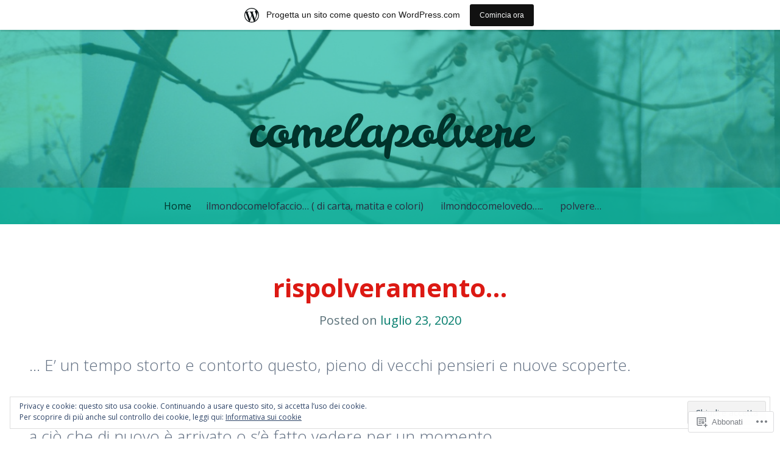

--- FILE ---
content_type: text/html; charset=UTF-8
request_url: https://comelapolvere.wordpress.com/
body_size: 44517
content:
<!DOCTYPE html>
<html lang="it-IT">
<head>
<meta charset="UTF-8">
<meta name="viewport" content="width=device-width, initial-scale=1">
<link rel="profile" href="http://gmpg.org/xfn/11">
<link rel="pingback" href="https://comelapolvere.wordpress.com/xmlrpc.php">

<title>comelapolvere</title>
<meta name='robots' content='max-image-preview:large' />
<link rel='dns-prefetch' href='//s0.wp.com' />
<link rel='dns-prefetch' href='//fonts-api.wp.com' />
<link rel='dns-prefetch' href='//af.pubmine.com' />
<link rel="alternate" type="application/rss+xml" title="comelapolvere &raquo; Feed" href="https://comelapolvere.wordpress.com/feed/" />
<link rel="alternate" type="application/rss+xml" title="comelapolvere &raquo; Feed dei commenti" href="https://comelapolvere.wordpress.com/comments/feed/" />
	<script type="text/javascript">
		/* <![CDATA[ */
		function addLoadEvent(func) {
			var oldonload = window.onload;
			if (typeof window.onload != 'function') {
				window.onload = func;
			} else {
				window.onload = function () {
					oldonload();
					func();
				}
			}
		}
		/* ]]> */
	</script>
	<link crossorigin='anonymous' rel='stylesheet' id='all-css-0-1' href='/_static/??-eJx9jt0KwjAMhV/IGocy8UJ8lq6LJWv6w5pS9vZ2ygRRvAmc5Ms5B2pSJgbBIOCLSlwshQyVRouSAUu7RkeoWFcQ9Im1YIYsC+Pe5LyD3wZMrmETStLGqaf6wgeO9v3g9exQKFg16Bka+rn5l7WlvDT4GNcxFm4NKNwpkKDKZo7Mm15Wv5u/due+60+HS3+cHq8WY5A=&cssminify=yes' type='text/css' media='all' />
<style id='wp-emoji-styles-inline-css'>

	img.wp-smiley, img.emoji {
		display: inline !important;
		border: none !important;
		box-shadow: none !important;
		height: 1em !important;
		width: 1em !important;
		margin: 0 0.07em !important;
		vertical-align: -0.1em !important;
		background: none !important;
		padding: 0 !important;
	}
/*# sourceURL=wp-emoji-styles-inline-css */
</style>
<link crossorigin='anonymous' rel='stylesheet' id='all-css-2-1' href='/wp-content/plugins/gutenberg-core/v22.4.2/build/styles/block-library/style.min.css?m=1769608164i&cssminify=yes' type='text/css' media='all' />
<style id='wp-block-library-inline-css'>
.has-text-align-justify {
	text-align:justify;
}
.has-text-align-justify{text-align:justify;}

/*# sourceURL=wp-block-library-inline-css */
</style><style id='global-styles-inline-css'>
:root{--wp--preset--aspect-ratio--square: 1;--wp--preset--aspect-ratio--4-3: 4/3;--wp--preset--aspect-ratio--3-4: 3/4;--wp--preset--aspect-ratio--3-2: 3/2;--wp--preset--aspect-ratio--2-3: 2/3;--wp--preset--aspect-ratio--16-9: 16/9;--wp--preset--aspect-ratio--9-16: 9/16;--wp--preset--color--black: #000000;--wp--preset--color--cyan-bluish-gray: #abb8c3;--wp--preset--color--white: #ffffff;--wp--preset--color--pale-pink: #f78da7;--wp--preset--color--vivid-red: #cf2e2e;--wp--preset--color--luminous-vivid-orange: #ff6900;--wp--preset--color--luminous-vivid-amber: #fcb900;--wp--preset--color--light-green-cyan: #7bdcb5;--wp--preset--color--vivid-green-cyan: #00d084;--wp--preset--color--pale-cyan-blue: #8ed1fc;--wp--preset--color--vivid-cyan-blue: #0693e3;--wp--preset--color--vivid-purple: #9b51e0;--wp--preset--gradient--vivid-cyan-blue-to-vivid-purple: linear-gradient(135deg,rgb(6,147,227) 0%,rgb(155,81,224) 100%);--wp--preset--gradient--light-green-cyan-to-vivid-green-cyan: linear-gradient(135deg,rgb(122,220,180) 0%,rgb(0,208,130) 100%);--wp--preset--gradient--luminous-vivid-amber-to-luminous-vivid-orange: linear-gradient(135deg,rgb(252,185,0) 0%,rgb(255,105,0) 100%);--wp--preset--gradient--luminous-vivid-orange-to-vivid-red: linear-gradient(135deg,rgb(255,105,0) 0%,rgb(207,46,46) 100%);--wp--preset--gradient--very-light-gray-to-cyan-bluish-gray: linear-gradient(135deg,rgb(238,238,238) 0%,rgb(169,184,195) 100%);--wp--preset--gradient--cool-to-warm-spectrum: linear-gradient(135deg,rgb(74,234,220) 0%,rgb(151,120,209) 20%,rgb(207,42,186) 40%,rgb(238,44,130) 60%,rgb(251,105,98) 80%,rgb(254,248,76) 100%);--wp--preset--gradient--blush-light-purple: linear-gradient(135deg,rgb(255,206,236) 0%,rgb(152,150,240) 100%);--wp--preset--gradient--blush-bordeaux: linear-gradient(135deg,rgb(254,205,165) 0%,rgb(254,45,45) 50%,rgb(107,0,62) 100%);--wp--preset--gradient--luminous-dusk: linear-gradient(135deg,rgb(255,203,112) 0%,rgb(199,81,192) 50%,rgb(65,88,208) 100%);--wp--preset--gradient--pale-ocean: linear-gradient(135deg,rgb(255,245,203) 0%,rgb(182,227,212) 50%,rgb(51,167,181) 100%);--wp--preset--gradient--electric-grass: linear-gradient(135deg,rgb(202,248,128) 0%,rgb(113,206,126) 100%);--wp--preset--gradient--midnight: linear-gradient(135deg,rgb(2,3,129) 0%,rgb(40,116,252) 100%);--wp--preset--font-size--small: 13px;--wp--preset--font-size--medium: 20px;--wp--preset--font-size--large: 36px;--wp--preset--font-size--x-large: 42px;--wp--preset--font-family--albert-sans: 'Albert Sans', sans-serif;--wp--preset--font-family--alegreya: Alegreya, serif;--wp--preset--font-family--arvo: Arvo, serif;--wp--preset--font-family--bodoni-moda: 'Bodoni Moda', serif;--wp--preset--font-family--bricolage-grotesque: 'Bricolage Grotesque', sans-serif;--wp--preset--font-family--cabin: Cabin, sans-serif;--wp--preset--font-family--chivo: Chivo, sans-serif;--wp--preset--font-family--commissioner: Commissioner, sans-serif;--wp--preset--font-family--cormorant: Cormorant, serif;--wp--preset--font-family--courier-prime: 'Courier Prime', monospace;--wp--preset--font-family--crimson-pro: 'Crimson Pro', serif;--wp--preset--font-family--dm-mono: 'DM Mono', monospace;--wp--preset--font-family--dm-sans: 'DM Sans', sans-serif;--wp--preset--font-family--dm-serif-display: 'DM Serif Display', serif;--wp--preset--font-family--domine: Domine, serif;--wp--preset--font-family--eb-garamond: 'EB Garamond', serif;--wp--preset--font-family--epilogue: Epilogue, sans-serif;--wp--preset--font-family--fahkwang: Fahkwang, sans-serif;--wp--preset--font-family--figtree: Figtree, sans-serif;--wp--preset--font-family--fira-sans: 'Fira Sans', sans-serif;--wp--preset--font-family--fjalla-one: 'Fjalla One', sans-serif;--wp--preset--font-family--fraunces: Fraunces, serif;--wp--preset--font-family--gabarito: Gabarito, system-ui;--wp--preset--font-family--ibm-plex-mono: 'IBM Plex Mono', monospace;--wp--preset--font-family--ibm-plex-sans: 'IBM Plex Sans', sans-serif;--wp--preset--font-family--ibarra-real-nova: 'Ibarra Real Nova', serif;--wp--preset--font-family--instrument-serif: 'Instrument Serif', serif;--wp--preset--font-family--inter: Inter, sans-serif;--wp--preset--font-family--josefin-sans: 'Josefin Sans', sans-serif;--wp--preset--font-family--jost: Jost, sans-serif;--wp--preset--font-family--libre-baskerville: 'Libre Baskerville', serif;--wp--preset--font-family--libre-franklin: 'Libre Franklin', sans-serif;--wp--preset--font-family--literata: Literata, serif;--wp--preset--font-family--lora: Lora, serif;--wp--preset--font-family--merriweather: Merriweather, serif;--wp--preset--font-family--montserrat: Montserrat, sans-serif;--wp--preset--font-family--newsreader: Newsreader, serif;--wp--preset--font-family--noto-sans-mono: 'Noto Sans Mono', sans-serif;--wp--preset--font-family--nunito: Nunito, sans-serif;--wp--preset--font-family--open-sans: 'Open Sans', sans-serif;--wp--preset--font-family--overpass: Overpass, sans-serif;--wp--preset--font-family--pt-serif: 'PT Serif', serif;--wp--preset--font-family--petrona: Petrona, serif;--wp--preset--font-family--piazzolla: Piazzolla, serif;--wp--preset--font-family--playfair-display: 'Playfair Display', serif;--wp--preset--font-family--plus-jakarta-sans: 'Plus Jakarta Sans', sans-serif;--wp--preset--font-family--poppins: Poppins, sans-serif;--wp--preset--font-family--raleway: Raleway, sans-serif;--wp--preset--font-family--roboto: Roboto, sans-serif;--wp--preset--font-family--roboto-slab: 'Roboto Slab', serif;--wp--preset--font-family--rubik: Rubik, sans-serif;--wp--preset--font-family--rufina: Rufina, serif;--wp--preset--font-family--sora: Sora, sans-serif;--wp--preset--font-family--source-sans-3: 'Source Sans 3', sans-serif;--wp--preset--font-family--source-serif-4: 'Source Serif 4', serif;--wp--preset--font-family--space-mono: 'Space Mono', monospace;--wp--preset--font-family--syne: Syne, sans-serif;--wp--preset--font-family--texturina: Texturina, serif;--wp--preset--font-family--urbanist: Urbanist, sans-serif;--wp--preset--font-family--work-sans: 'Work Sans', sans-serif;--wp--preset--spacing--20: 0.44rem;--wp--preset--spacing--30: 0.67rem;--wp--preset--spacing--40: 1rem;--wp--preset--spacing--50: 1.5rem;--wp--preset--spacing--60: 2.25rem;--wp--preset--spacing--70: 3.38rem;--wp--preset--spacing--80: 5.06rem;--wp--preset--shadow--natural: 6px 6px 9px rgba(0, 0, 0, 0.2);--wp--preset--shadow--deep: 12px 12px 50px rgba(0, 0, 0, 0.4);--wp--preset--shadow--sharp: 6px 6px 0px rgba(0, 0, 0, 0.2);--wp--preset--shadow--outlined: 6px 6px 0px -3px rgb(255, 255, 255), 6px 6px rgb(0, 0, 0);--wp--preset--shadow--crisp: 6px 6px 0px rgb(0, 0, 0);}:where(body) { margin: 0; }:where(.is-layout-flex){gap: 0.5em;}:where(.is-layout-grid){gap: 0.5em;}body .is-layout-flex{display: flex;}.is-layout-flex{flex-wrap: wrap;align-items: center;}.is-layout-flex > :is(*, div){margin: 0;}body .is-layout-grid{display: grid;}.is-layout-grid > :is(*, div){margin: 0;}body{padding-top: 0px;padding-right: 0px;padding-bottom: 0px;padding-left: 0px;}:root :where(.wp-element-button, .wp-block-button__link){background-color: #32373c;border-width: 0;color: #fff;font-family: inherit;font-size: inherit;font-style: inherit;font-weight: inherit;letter-spacing: inherit;line-height: inherit;padding-top: calc(0.667em + 2px);padding-right: calc(1.333em + 2px);padding-bottom: calc(0.667em + 2px);padding-left: calc(1.333em + 2px);text-decoration: none;text-transform: inherit;}.has-black-color{color: var(--wp--preset--color--black) !important;}.has-cyan-bluish-gray-color{color: var(--wp--preset--color--cyan-bluish-gray) !important;}.has-white-color{color: var(--wp--preset--color--white) !important;}.has-pale-pink-color{color: var(--wp--preset--color--pale-pink) !important;}.has-vivid-red-color{color: var(--wp--preset--color--vivid-red) !important;}.has-luminous-vivid-orange-color{color: var(--wp--preset--color--luminous-vivid-orange) !important;}.has-luminous-vivid-amber-color{color: var(--wp--preset--color--luminous-vivid-amber) !important;}.has-light-green-cyan-color{color: var(--wp--preset--color--light-green-cyan) !important;}.has-vivid-green-cyan-color{color: var(--wp--preset--color--vivid-green-cyan) !important;}.has-pale-cyan-blue-color{color: var(--wp--preset--color--pale-cyan-blue) !important;}.has-vivid-cyan-blue-color{color: var(--wp--preset--color--vivid-cyan-blue) !important;}.has-vivid-purple-color{color: var(--wp--preset--color--vivid-purple) !important;}.has-black-background-color{background-color: var(--wp--preset--color--black) !important;}.has-cyan-bluish-gray-background-color{background-color: var(--wp--preset--color--cyan-bluish-gray) !important;}.has-white-background-color{background-color: var(--wp--preset--color--white) !important;}.has-pale-pink-background-color{background-color: var(--wp--preset--color--pale-pink) !important;}.has-vivid-red-background-color{background-color: var(--wp--preset--color--vivid-red) !important;}.has-luminous-vivid-orange-background-color{background-color: var(--wp--preset--color--luminous-vivid-orange) !important;}.has-luminous-vivid-amber-background-color{background-color: var(--wp--preset--color--luminous-vivid-amber) !important;}.has-light-green-cyan-background-color{background-color: var(--wp--preset--color--light-green-cyan) !important;}.has-vivid-green-cyan-background-color{background-color: var(--wp--preset--color--vivid-green-cyan) !important;}.has-pale-cyan-blue-background-color{background-color: var(--wp--preset--color--pale-cyan-blue) !important;}.has-vivid-cyan-blue-background-color{background-color: var(--wp--preset--color--vivid-cyan-blue) !important;}.has-vivid-purple-background-color{background-color: var(--wp--preset--color--vivid-purple) !important;}.has-black-border-color{border-color: var(--wp--preset--color--black) !important;}.has-cyan-bluish-gray-border-color{border-color: var(--wp--preset--color--cyan-bluish-gray) !important;}.has-white-border-color{border-color: var(--wp--preset--color--white) !important;}.has-pale-pink-border-color{border-color: var(--wp--preset--color--pale-pink) !important;}.has-vivid-red-border-color{border-color: var(--wp--preset--color--vivid-red) !important;}.has-luminous-vivid-orange-border-color{border-color: var(--wp--preset--color--luminous-vivid-orange) !important;}.has-luminous-vivid-amber-border-color{border-color: var(--wp--preset--color--luminous-vivid-amber) !important;}.has-light-green-cyan-border-color{border-color: var(--wp--preset--color--light-green-cyan) !important;}.has-vivid-green-cyan-border-color{border-color: var(--wp--preset--color--vivid-green-cyan) !important;}.has-pale-cyan-blue-border-color{border-color: var(--wp--preset--color--pale-cyan-blue) !important;}.has-vivid-cyan-blue-border-color{border-color: var(--wp--preset--color--vivid-cyan-blue) !important;}.has-vivid-purple-border-color{border-color: var(--wp--preset--color--vivid-purple) !important;}.has-vivid-cyan-blue-to-vivid-purple-gradient-background{background: var(--wp--preset--gradient--vivid-cyan-blue-to-vivid-purple) !important;}.has-light-green-cyan-to-vivid-green-cyan-gradient-background{background: var(--wp--preset--gradient--light-green-cyan-to-vivid-green-cyan) !important;}.has-luminous-vivid-amber-to-luminous-vivid-orange-gradient-background{background: var(--wp--preset--gradient--luminous-vivid-amber-to-luminous-vivid-orange) !important;}.has-luminous-vivid-orange-to-vivid-red-gradient-background{background: var(--wp--preset--gradient--luminous-vivid-orange-to-vivid-red) !important;}.has-very-light-gray-to-cyan-bluish-gray-gradient-background{background: var(--wp--preset--gradient--very-light-gray-to-cyan-bluish-gray) !important;}.has-cool-to-warm-spectrum-gradient-background{background: var(--wp--preset--gradient--cool-to-warm-spectrum) !important;}.has-blush-light-purple-gradient-background{background: var(--wp--preset--gradient--blush-light-purple) !important;}.has-blush-bordeaux-gradient-background{background: var(--wp--preset--gradient--blush-bordeaux) !important;}.has-luminous-dusk-gradient-background{background: var(--wp--preset--gradient--luminous-dusk) !important;}.has-pale-ocean-gradient-background{background: var(--wp--preset--gradient--pale-ocean) !important;}.has-electric-grass-gradient-background{background: var(--wp--preset--gradient--electric-grass) !important;}.has-midnight-gradient-background{background: var(--wp--preset--gradient--midnight) !important;}.has-small-font-size{font-size: var(--wp--preset--font-size--small) !important;}.has-medium-font-size{font-size: var(--wp--preset--font-size--medium) !important;}.has-large-font-size{font-size: var(--wp--preset--font-size--large) !important;}.has-x-large-font-size{font-size: var(--wp--preset--font-size--x-large) !important;}.has-albert-sans-font-family{font-family: var(--wp--preset--font-family--albert-sans) !important;}.has-alegreya-font-family{font-family: var(--wp--preset--font-family--alegreya) !important;}.has-arvo-font-family{font-family: var(--wp--preset--font-family--arvo) !important;}.has-bodoni-moda-font-family{font-family: var(--wp--preset--font-family--bodoni-moda) !important;}.has-bricolage-grotesque-font-family{font-family: var(--wp--preset--font-family--bricolage-grotesque) !important;}.has-cabin-font-family{font-family: var(--wp--preset--font-family--cabin) !important;}.has-chivo-font-family{font-family: var(--wp--preset--font-family--chivo) !important;}.has-commissioner-font-family{font-family: var(--wp--preset--font-family--commissioner) !important;}.has-cormorant-font-family{font-family: var(--wp--preset--font-family--cormorant) !important;}.has-courier-prime-font-family{font-family: var(--wp--preset--font-family--courier-prime) !important;}.has-crimson-pro-font-family{font-family: var(--wp--preset--font-family--crimson-pro) !important;}.has-dm-mono-font-family{font-family: var(--wp--preset--font-family--dm-mono) !important;}.has-dm-sans-font-family{font-family: var(--wp--preset--font-family--dm-sans) !important;}.has-dm-serif-display-font-family{font-family: var(--wp--preset--font-family--dm-serif-display) !important;}.has-domine-font-family{font-family: var(--wp--preset--font-family--domine) !important;}.has-eb-garamond-font-family{font-family: var(--wp--preset--font-family--eb-garamond) !important;}.has-epilogue-font-family{font-family: var(--wp--preset--font-family--epilogue) !important;}.has-fahkwang-font-family{font-family: var(--wp--preset--font-family--fahkwang) !important;}.has-figtree-font-family{font-family: var(--wp--preset--font-family--figtree) !important;}.has-fira-sans-font-family{font-family: var(--wp--preset--font-family--fira-sans) !important;}.has-fjalla-one-font-family{font-family: var(--wp--preset--font-family--fjalla-one) !important;}.has-fraunces-font-family{font-family: var(--wp--preset--font-family--fraunces) !important;}.has-gabarito-font-family{font-family: var(--wp--preset--font-family--gabarito) !important;}.has-ibm-plex-mono-font-family{font-family: var(--wp--preset--font-family--ibm-plex-mono) !important;}.has-ibm-plex-sans-font-family{font-family: var(--wp--preset--font-family--ibm-plex-sans) !important;}.has-ibarra-real-nova-font-family{font-family: var(--wp--preset--font-family--ibarra-real-nova) !important;}.has-instrument-serif-font-family{font-family: var(--wp--preset--font-family--instrument-serif) !important;}.has-inter-font-family{font-family: var(--wp--preset--font-family--inter) !important;}.has-josefin-sans-font-family{font-family: var(--wp--preset--font-family--josefin-sans) !important;}.has-jost-font-family{font-family: var(--wp--preset--font-family--jost) !important;}.has-libre-baskerville-font-family{font-family: var(--wp--preset--font-family--libre-baskerville) !important;}.has-libre-franklin-font-family{font-family: var(--wp--preset--font-family--libre-franklin) !important;}.has-literata-font-family{font-family: var(--wp--preset--font-family--literata) !important;}.has-lora-font-family{font-family: var(--wp--preset--font-family--lora) !important;}.has-merriweather-font-family{font-family: var(--wp--preset--font-family--merriweather) !important;}.has-montserrat-font-family{font-family: var(--wp--preset--font-family--montserrat) !important;}.has-newsreader-font-family{font-family: var(--wp--preset--font-family--newsreader) !important;}.has-noto-sans-mono-font-family{font-family: var(--wp--preset--font-family--noto-sans-mono) !important;}.has-nunito-font-family{font-family: var(--wp--preset--font-family--nunito) !important;}.has-open-sans-font-family{font-family: var(--wp--preset--font-family--open-sans) !important;}.has-overpass-font-family{font-family: var(--wp--preset--font-family--overpass) !important;}.has-pt-serif-font-family{font-family: var(--wp--preset--font-family--pt-serif) !important;}.has-petrona-font-family{font-family: var(--wp--preset--font-family--petrona) !important;}.has-piazzolla-font-family{font-family: var(--wp--preset--font-family--piazzolla) !important;}.has-playfair-display-font-family{font-family: var(--wp--preset--font-family--playfair-display) !important;}.has-plus-jakarta-sans-font-family{font-family: var(--wp--preset--font-family--plus-jakarta-sans) !important;}.has-poppins-font-family{font-family: var(--wp--preset--font-family--poppins) !important;}.has-raleway-font-family{font-family: var(--wp--preset--font-family--raleway) !important;}.has-roboto-font-family{font-family: var(--wp--preset--font-family--roboto) !important;}.has-roboto-slab-font-family{font-family: var(--wp--preset--font-family--roboto-slab) !important;}.has-rubik-font-family{font-family: var(--wp--preset--font-family--rubik) !important;}.has-rufina-font-family{font-family: var(--wp--preset--font-family--rufina) !important;}.has-sora-font-family{font-family: var(--wp--preset--font-family--sora) !important;}.has-source-sans-3-font-family{font-family: var(--wp--preset--font-family--source-sans-3) !important;}.has-source-serif-4-font-family{font-family: var(--wp--preset--font-family--source-serif-4) !important;}.has-space-mono-font-family{font-family: var(--wp--preset--font-family--space-mono) !important;}.has-syne-font-family{font-family: var(--wp--preset--font-family--syne) !important;}.has-texturina-font-family{font-family: var(--wp--preset--font-family--texturina) !important;}.has-urbanist-font-family{font-family: var(--wp--preset--font-family--urbanist) !important;}.has-work-sans-font-family{font-family: var(--wp--preset--font-family--work-sans) !important;}
/*# sourceURL=global-styles-inline-css */
</style>

<style id='classic-theme-styles-inline-css'>
.wp-block-button__link{background-color:#32373c;border-radius:9999px;box-shadow:none;color:#fff;font-size:1.125em;padding:calc(.667em + 2px) calc(1.333em + 2px);text-decoration:none}.wp-block-file__button{background:#32373c;color:#fff}.wp-block-accordion-heading{margin:0}.wp-block-accordion-heading__toggle{background-color:inherit!important;color:inherit!important}.wp-block-accordion-heading__toggle:not(:focus-visible){outline:none}.wp-block-accordion-heading__toggle:focus,.wp-block-accordion-heading__toggle:hover{background-color:inherit!important;border:none;box-shadow:none;color:inherit;padding:var(--wp--preset--spacing--20,1em) 0;text-decoration:none}.wp-block-accordion-heading__toggle:focus-visible{outline:auto;outline-offset:0}
/*# sourceURL=/wp-content/plugins/gutenberg-core/v22.4.2/build/styles/block-library/classic.min.css */
</style>
<link crossorigin='anonymous' rel='stylesheet' id='all-css-4-1' href='/_static/??-eJx9j9sKwjAQRH/IzdILXh7Eb2nSpcZm29DdWPv3RsQqCH1ZlmHODINzBDcOSoNiDKnzg6AbbRhdL1ia4mgKEM8xEEx0NzW2XnR1gOgSyDiRHf4EcYJv1kRZ59joy8HU+oYCcbZtYbNvO9KMy+cHpcc2EnMNWBsnEoF82ScGveYu+ePeMsZksacQFlyHXPhcHOpif6qqqrw9AdpladQ=&cssminify=yes' type='text/css' media='all' />
<link rel='stylesheet' id='kelly-fonts-css' href='https://fonts-api.wp.com/css?family=Open+Sans%3A300%2C400%2C700%7CLeckerli+One&#038;subset=latin%2Clatin-ext' media='all' />
<link crossorigin='anonymous' rel='stylesheet' id='all-css-6-1' href='/_static/??-eJx9js0KwjAQhF/IuFQr9SI+ijRhm6bdZEN+LH17E/FQUXqbgflmBhYvFLuELoHNwlPWxkWYMPlezR8PltnBwzgFGh0GU4j4Xx5VjAfYlKYRLUbwWcKMRCvUlphWQrF4xfYH2LyIWUYVjE+mjgxMxMtefuQnBiGzlFQm3yN78YCSWBepoaQ2dg/SyIJY9fXTlxED9SZU9G5vTXc5n65t17TTC+gQhVk=&cssminify=yes' type='text/css' media='all' />
<link crossorigin='anonymous' rel='stylesheet' id='print-css-7-1' href='/wp-content/mu-plugins/global-print/global-print.css?m=1465851035i&cssminify=yes' type='text/css' media='print' />
<style id='jetpack-global-styles-frontend-style-inline-css'>
:root { --font-headings: unset; --font-base: unset; --font-headings-default: -apple-system,BlinkMacSystemFont,"Segoe UI",Roboto,Oxygen-Sans,Ubuntu,Cantarell,"Helvetica Neue",sans-serif; --font-base-default: -apple-system,BlinkMacSystemFont,"Segoe UI",Roboto,Oxygen-Sans,Ubuntu,Cantarell,"Helvetica Neue",sans-serif;}
/*# sourceURL=jetpack-global-styles-frontend-style-inline-css */
</style>
<link crossorigin='anonymous' rel='stylesheet' id='all-css-10-1' href='/_static/??-eJyNjtEKwjAMRX/IGKaV+SJ+inRt7TLTZiwdw793k72oIHsJ90BybnDqwUkuIRdMI/Q8RsqKXSi9dY+VMYksw48cFLW1Q/DW++c7Uo57p7rD7aYbZYcqjiwDSxT9gB9baUOae1uDkaWx/K9uIh9DUZxX1gxxIA82e2DSsuW2md9QILgLs0xfuAiu6VLVp+PhbOrKdC9/Ong1&cssminify=yes' type='text/css' media='all' />
<script type="text/javascript" id="wpcom-actionbar-placeholder-js-extra">
/* <![CDATA[ */
var actionbardata = {"siteID":"86357830","postID":"0","siteURL":"https://comelapolvere.wordpress.com","xhrURL":"https://comelapolvere.wordpress.com/wp-admin/admin-ajax.php","nonce":"b9bce9586f","isLoggedIn":"","statusMessage":"","subsEmailDefault":"instantly","proxyScriptUrl":"https://s0.wp.com/wp-content/js/wpcom-proxy-request.js?m=1513050504i&amp;ver=20211021","i18n":{"followedText":"I nuovi articoli del sito saranno visibili sul tuo \u003Ca href=\"https://wordpress.com/reader\"\u003EReader\u003C/a\u003E","foldBar":"Riduci la barra","unfoldBar":"Espandi la barra","shortLinkCopied":"Shortlink copiato negli appunti."}};
//# sourceURL=wpcom-actionbar-placeholder-js-extra
/* ]]> */
</script>
<script type="text/javascript" id="jetpack-mu-wpcom-settings-js-before">
/* <![CDATA[ */
var JETPACK_MU_WPCOM_SETTINGS = {"assetsUrl":"https://s0.wp.com/wp-content/mu-plugins/jetpack-mu-wpcom-plugin/moon/jetpack_vendor/automattic/jetpack-mu-wpcom/src/build/"};
//# sourceURL=jetpack-mu-wpcom-settings-js-before
/* ]]> */
</script>
<script crossorigin='anonymous' type='text/javascript'  src='/_static/??-eJx9jMEOwiAQRH/IdaMmRQ/Gb2kBCQTYDQul/r2tHjQx8TQzmXmDnUFTrjZXDIIlVuBCy2MfZIdfXWrAsTmfBaVNoovn6mlNd4qR+p9598bZKtv728LUEsPs7Q81RXIfjooZjYCOo4h98ToxzsdNIFMGZ7isF7d0PajTWQ2DuqjwBIN6TR8='></script>
<script type="text/javascript" id="rlt-proxy-js-after">
/* <![CDATA[ */
	rltInitialize( {"token":null,"iframeOrigins":["https:\/\/widgets.wp.com"]} );
//# sourceURL=rlt-proxy-js-after
/* ]]> */
</script>
<link rel="EditURI" type="application/rsd+xml" title="RSD" href="https://comelapolvere.wordpress.com/xmlrpc.php?rsd" />
<meta name="generator" content="WordPress.com" />
<link rel='shortlink' href='https://wp.me/5QlCe' />

<!-- Jetpack Open Graph Tags -->
<meta property="og:type" content="website" />
<meta property="og:title" content="comelapolvere" />
<meta property="og:url" content="https://comelapolvere.wordpress.com/" />
<meta property="og:site_name" content="comelapolvere" />
<meta property="og:image" content="https://s0.wp.com/i/blank.jpg?m=1383295312i" />
<meta property="og:image:width" content="200" />
<meta property="og:image:height" content="200" />
<meta property="og:image:alt" content="" />
<meta property="og:locale" content="it_IT" />
<meta property="fb:app_id" content="249643311490" />

<!-- End Jetpack Open Graph Tags -->
<link rel="shortcut icon" type="image/x-icon" href="https://s0.wp.com/i/favicon.ico?m=1713425267i" sizes="16x16 24x24 32x32 48x48" />
<link rel="icon" type="image/x-icon" href="https://s0.wp.com/i/favicon.ico?m=1713425267i" sizes="16x16 24x24 32x32 48x48" />
<link rel="apple-touch-icon" href="https://s0.wp.com/i/webclip.png?m=1713868326i" />
<link rel='openid.server' href='https://comelapolvere.wordpress.com/?openidserver=1' />
<link rel='openid.delegate' href='https://comelapolvere.wordpress.com/' />
<link rel="search" type="application/opensearchdescription+xml" href="https://comelapolvere.wordpress.com/osd.xml" title="comelapolvere" />
<link rel="search" type="application/opensearchdescription+xml" href="https://s1.wp.com/opensearch.xml" title="WordPress.com" />
		<style type="text/css">
			.recentcomments a {
				display: inline !important;
				padding: 0 !important;
				margin: 0 !important;
			}

			table.recentcommentsavatartop img.avatar, table.recentcommentsavatarend img.avatar {
				border: 0px;
				margin: 0;
			}

			table.recentcommentsavatartop a, table.recentcommentsavatarend a {
				border: 0px !important;
				background-color: transparent !important;
			}

			td.recentcommentsavatarend, td.recentcommentsavatartop {
				padding: 0px 0px 1px 0px;
				margin: 0px;
			}

			td.recentcommentstextend {
				border: none !important;
				padding: 0px 0px 2px 10px;
			}

			.rtl td.recentcommentstextend {
				padding: 0px 10px 2px 0px;
			}

			td.recentcommentstexttop {
				border: none;
				padding: 0px 0px 0px 10px;
			}

			.rtl td.recentcommentstexttop {
				padding: 0px 10px 0px 0px;
			}
		</style>
		<script type="text/javascript">
/* <![CDATA[ */
var wa_client = {}; wa_client.cmd = []; wa_client.config = { 'blog_id': 86357830, 'blog_language': 'it', 'is_wordads': false, 'hosting_type': 0, 'afp_account_id': null, 'afp_host_id': 5038568878849053, 'theme': 'pub/kelly', '_': { 'title': 'Pubblicità', 'privacy_settings': 'Impostazioni sulla privacy' }, 'formats': [ 'belowpost', 'bottom_sticky', 'sidebar_sticky_right', 'sidebar', 'gutenberg_rectangle', 'gutenberg_leaderboard', 'gutenberg_mobile_leaderboard', 'gutenberg_skyscraper' ] };
/* ]]> */
</script>
		<script type="text/javascript">

			window.doNotSellCallback = function() {

				var linkElements = [
					'a[href="https://wordpress.com/?ref=footer_blog"]',
					'a[href="https://wordpress.com/?ref=footer_website"]',
					'a[href="https://wordpress.com/?ref=vertical_footer"]',
					'a[href^="https://wordpress.com/?ref=footer_segment_"]',
				].join(',');

				var dnsLink = document.createElement( 'a' );
				dnsLink.href = 'https://wordpress.com/it/advertising-program-optout/';
				dnsLink.classList.add( 'do-not-sell-link' );
				dnsLink.rel = 'nofollow';
				dnsLink.style.marginLeft = '0.5em';
				dnsLink.textContent = 'Non vendere o condividere le mie informazioni personali';

				var creditLinks = document.querySelectorAll( linkElements );

				if ( 0 === creditLinks.length ) {
					return false;
				}

				Array.prototype.forEach.call( creditLinks, function( el ) {
					el.insertAdjacentElement( 'afterend', dnsLink );
				});

				return true;
			};

		</script>
		<style type="text/css" id="custom-colors-css">	@media screen and ( max-width: 750px ) {
		.main-navigation ul ul {
			background-color: transparent !important;
		}
	}
body { color: #5F6D80;}
.widget-areas { color: #525C6F;}
#infinite-handle span:hover, #infinite-handle span, button, html input[type="button"], input[type="reset"], input[type="submit"], .menu-toggle, button:hover, html input[type="button"]:hover, input[type="reset"]:hover, input[type="submit"]:hover { color: #303030;}
.entry-meta { color: #5C727A;}
.page-title { color: #5C727A;}
.site-footer a:hover, .site-footer a:visited { color: #4F5B7C;}
.main-navigation a,.main-navigation a:visited { color: #2A2D40;}
.hentry, blockquote { border-color: #f1f2f3;}
.hentry, blockquote { border-color: rgba( 241, 242, 243, 0.3 );}
footer.entry-meta { border-color: #efefef;}
footer.entry-meta { border-color: rgba( 239, 239, 239, 0.3 );}
td, th, .wp-caption { border-color: #eeeeee;}
td, th, .wp-caption { border-color: rgba( 238, 238, 238, 0.3 );}
.widget_calendar caption, .widget_calendar th { border-color: #9da7b4;}
.widget_calendar caption, .widget_calendar th { border-color: rgba( 157, 167, 180, 0.3 );}
.site-footer a, .site-info { color: #525B6A;}
body { background-color: #fff;}
#infinite-footer .container { background-color: #fff;}
.widget-areas { background-color: #dae0e8;}
.site-footer { background-color: #B9C5D3;}
.header-background, .main-navigation, .menu-toggle { background-color: #0fb39e;}
.header-background, .main-navigation, .menu-toggle { background-color: rgba( 15, 179, 158, 0.75 );}
.main-navigation ul ul { background-color: #0C9B88;}
.main-navigation a { border-color: #0fb39e;}
.main-navigation ul ul a,.main-navigation ul ul ul a,.main-navigation ul ul ul ul a { border-color: #0A8473;}
#infinite-handle span, button, html input[type="button"], input[type="reset"], input[type="submit"] { background-color: #0fb39e;}
#infinite-handle span:hover, button:hover, html input[type="button"]:hover, input[type="reset"]:hover, input[type="submit"]:hover { background-color: #10CAB1;}
.entry-meta a, .entry-meta a:visited { color: #037C6C;}
a:visited, a:hover, a:focus, a:active { color: #037C6C;}
.entry-title a:hover, footer.entry-meta .comments-link a:hover { color: #037C6C;}
.nav-previous a,.nav-previous a:visited,.nav-previous a:hover { color: #037C6C;}
.nav-next a,.nav-next a:visited,.nav-next a:hover { color: #037C6C;}
.widget-areas a,.widget-areas a:visited { color: #016457;}
.site-description { color: #00332B;}
.site-title a, .main-navigation a:hover, .main-navigation li.current_page_item a, .main-navigation li.current-menu-item a { color: #00332B;}
.main-navigation ul ul a, .main-navigation ul ul ul a, .main-navigation ul ul ul ul a { border-bottom-color: #0C9B88;}
a, .entry-title a, .entry-title a:visited, footer.entry-meta .comments-link a, footer.entry-meta .comments-link a:visited, .jetpack_widget_social_icons a:visited, .widget_wpcom_social_media_icons_widget a:visited { color: #DC1913;}
</style>
<script type="text/javascript">
	window.google_analytics_uacct = "UA-52447-2";
</script>

<script type="text/javascript">
	var _gaq = _gaq || [];
	_gaq.push(['_setAccount', 'UA-52447-2']);
	_gaq.push(['_gat._anonymizeIp']);
	_gaq.push(['_setDomainName', 'wordpress.com']);
	_gaq.push(['_initData']);
	_gaq.push(['_trackPageview']);

	(function() {
		var ga = document.createElement('script'); ga.type = 'text/javascript'; ga.async = true;
		ga.src = ('https:' == document.location.protocol ? 'https://ssl' : 'http://www') + '.google-analytics.com/ga.js';
		(document.getElementsByTagName('head')[0] || document.getElementsByTagName('body')[0]).appendChild(ga);
	})();
</script>
<link crossorigin='anonymous' rel='stylesheet' id='all-css-0-3' href='/_static/??-eJydj8sKAjEMRX/IGlRUXIifIp00jtG2KU068/sq+EDcqMt7CDfnwlgcSjbKBqm5ElvPWeFEVjye7xmSSH6w/UA5SAXfTJI3Y3xeY/SqjM6OlMgdKRaqEFgNKmmRrDyQGziQ6CeZouoEvtfZc0boouBZQUe+vvq1IUlokRTQV2lK8bXjDv5TahwDaOsUKxfj68j3NE2c/1UdOfRkCn31gzdfXaly4Ei3vl3aztbLxWa9WszmpwsKArSr&cssminify=yes' type='text/css' media='all' />
<link rel='stylesheet' id='gravatar-card-services-css' href='https://secure.gravatar.com/css/services.css?ver=202606924dcd77a86c6f1d3698ec27fc5da92b28585ddad3ee636c0397cf312193b2a1' media='all' />
<link crossorigin='anonymous' rel='stylesheet' id='all-css-2-3' href='/wp-content/mu-plugins/jetpack-plugin/moon/modules/tiled-gallery/tiled-gallery/tiled-gallery.css?m=1753089498i&cssminify=yes' type='text/css' media='all' />
</head>

<body class="home blog wp-theme-pubkelly customizer-styles-applied has-header jetpack-reblog-enabled has-marketing-bar has-marketing-bar-theme-kelly">
<div id="page" class="hfeed site">
			<header id="masthead" class="site-header" role="banner" style="background-image: url( https://comelapolvere.wordpress.com/wp-content/uploads/2015/03/cropped-file4627.jpg );">
		<div class="header-background"></div>
		<div class="site-branding">
			<h1 class="site-title"><a href="https://comelapolvere.wordpress.com/" rel="home">comelapolvere</a></h1>
			<h2 class="site-description"></h2>
		</div>

		<nav id="site-navigation" class="main-navigation" role="navigation">
			<h1 class="menu-toggle">Menu</h1>
			<a class="skip-link screen-reader-text" href="#content">Vai al contenuto</a>

			<div class="nav-menu"><ul>
<li class="current_page_item"><a href="https://comelapolvere.wordpress.com/">Home</a></li><li class="page_item page-item-2450"><a href="https://comelapolvere.wordpress.com/ilmondocomelofaccio-di-carta-matita-e-colori/">ilmondocomelofaccio&#8230; ( di carta, matita e&nbsp;colori)</a></li>
<li class="page_item page-item-44 page_item_has_children"><a href="https://comelapolvere.wordpress.com/ilmondocomelovedo/">ilmondocomelovedo&#8230;..</a>
<ul class='children'>
	<li class="page_item page-item-238"><a href="https://comelapolvere.wordpress.com/ilmondocomelovedo/di-natura-montagna-fiori-e-creature-come-sto-bene-in-questi-luoghi/">.. di natura, montagna, fiori e creature&#8230; ( come sto bene in questi&nbsp;luoghi&#8230;)</a></li>
	<li class="page_item page-item-755"><a href="https://comelapolvere.wordpress.com/ilmondocomelovedo/la-luce-in-faccia/">&#8230; la luce in&nbsp;faccia&#8230;</a></li>
	<li class="page_item page-item-57"><a href="https://comelapolvere.wordpress.com/ilmondocomelovedo/con-il-naso-allinsu/">con il naso all&#8217;insù&#8230;</a></li>
	<li class="page_item page-item-914"><a href="https://comelapolvere.wordpress.com/ilmondocomelovedo/cosi-sotto-cosi-sopra-gli-alberi/">così sotto&#8230; così sopra&#8230; gli&nbsp;alberi&#8230;</a></li>
</ul>
</li>
<li class="page_item page-item-1"><a href="https://comelapolvere.wordpress.com/about/">polvere&#8230;</a></li>
</ul></div>
		</nav><!-- #site-navigation -->
	</header><!-- #masthead -->

	<div id="content" class="site-content">

	<div id="primary" class="content-area">
		<main id="main" class="site-main" role="main">

		
						
				
<article id="post-4431" class="post-4431 post type-post status-publish format-standard hentry category-uncategorized tag-larappresentantedilista tag-musica tag-pensieri tag-polvere tag-recupero tag-riciclo tag-spolverare tag-tempostorto tag-vecchieparole">
		<header class="entry-header">
					<h1 class="entry-title"><a href="https://comelapolvere.wordpress.com/2020/07/23/rispolveramento/" rel="bookmark">rispolveramento&#8230;</a></h1>
		
				<div class="entry-meta">
			<span class="posted-on">Posted on <a href="https://comelapolvere.wordpress.com/2020/07/23/rispolveramento/" rel="bookmark"><time class="entry-date published" datetime="2020-07-23T11:54:23+02:00">luglio 23, 2020</time><time class="updated" datetime="2020-07-23T11:54:24+02:00">luglio 23, 2020</time></a></span><span class="byline"> by <span class="author vcard"><a class="url fn n" href="https://comelapolvere.wordpress.com/author/saradelmonte13/">Tati</a></span></span>		</div><!-- .entry-meta -->
			</header><!-- .entry-header -->

		<div class="entry-content">
		<p>&#8230; E&#8217; un tempo storto e contorto questo, pieno di vecchi pensieri e nuove scoperte.</p>
<p>Lo passo a riprendere in mano cose vecchie, già viste e visitate, per dare loro un nuovo posto vicino a ciò che di nuovo è arrivato o s&#8217;è fatto vedere per un momento.</p>
<p>Recupero barattoli, libri e pezzi di stoffa. Riprendo in mano vecchi disegni per dare loro nuova forma. Riprendo in mano progetti di un tempo altro, lasciati ingiustamente a prendere polvere.</p>
<p>Rispolvero vecchie parole che trovo all&#8217;improvviso e mi sembrano nate ieri:</p>
<blockquote><p><span style="font-family:arial narrow, sans-serif;font-size:large;">Ci pensi mai,</span></p>
<p><span style="font-family:arial narrow, sans-serif;font-size:large;">… alle foglie che resistono sui rami tutto l’inverno, a far dispetto al freddo e al gelo, a sfidare e sbeffeggiare le altre che son volate via?</span></p>
<p><span style="font-family:arial narrow, sans-serif;font-size:large;">O a quei cioccolatini dimenticati in macchina, al sole… d’estate… ci pensi mai?</span></p>
<p><span style="font-family:arial narrow, sans-serif;font-size:large;">Oppure a quei palloni lanciati in alto e poi scordati, tra le tegole e la grondaia.</span></p>
<p><span style="font-family:arial narrow, sans-serif;font-size:large;">Fermi lì a tappar la pioggia, ad accumular fogliame…</span></p>
<p><span style="font-family:arial narrow, sans-serif;font-size:large;">Ci pensi mai?</span></p>
<p><span style="font-family:arial narrow, sans-serif;font-size:large;">… alla schiuma profumata della vasca, che non vuole scivolare via, si attacca alle pareti e ci vuole l’alta marea per farla andare via…</span></p>
<p><span style="font-family:arial narrow, sans-serif;font-size:large;">Ai pensieri,</span></p>
<p><span style="font-family:arial narrow, sans-serif;font-size:large;">dove vanno quando chiudi gli occhi, se girando tutto il giorno nella testa, alla fine sono stanchi, si appoggiano in un angolo sconosciuto della mente e sonnecchiano anche loro.</span></p>
<p><span style="font-family:arial narrow, sans-serif;font-size:large;">Alle parole non dette se fanno fiocco tra le corde vocali oppure scivolano fermandosi nello stomaco…</span></p>
<p><span style="font-family:arial narrow, sans-serif;font-size:large;">Eh? Ci pensi mai?</span></p>
<p><span style="font-family:arial narrow, sans-serif;font-size:large;">Ai sogni finti, alle scarpe di plastica, alle sciarpe di carta, alle bottiglie senza un tappo o ai barattoli vuoti…</span></p>
<p><span style="font-family:arial narrow, sans-serif;font-size:large;">A tutte quelle volte in cui ti chiedi se abbia un senso tutto questo restare fedeli all’ idea che hai di te,</span></p>
<p><span style="font-family:arial narrow, sans-serif;font-size:large;">immaginando che alcune cose potrebbero capitare, forse, se solo fossi un po’ meno tu…</span></p></blockquote>
<p>( da un vecchio post)</p>
<p><a href="https://www.youtube.com/watch?v=O1Bv6mTTItU" target="_blank" rel="noopener">nei muri&#8230;</a></p>
<div id="jp-post-flair" class="sharedaddy sd-like-enabled sd-sharing-enabled"><div class="sharedaddy sd-sharing-enabled"><div class="robots-nocontent sd-block sd-social sd-social-icon-text sd-sharing"><h3 class="sd-title">Condividi:</h3><div class="sd-content"><ul><li class="share-twitter"><a rel="nofollow noopener noreferrer"
				data-shared="sharing-twitter-4431"
				class="share-twitter sd-button share-icon"
				href="https://comelapolvere.wordpress.com/2020/07/23/rispolveramento/?share=twitter"
				target="_blank"
				aria-labelledby="sharing-twitter-4431"
				>
				<span id="sharing-twitter-4431" hidden>Condividi su X (Si apre in una nuova finestra)</span>
				<span>X</span>
			</a></li><li class="share-facebook"><a rel="nofollow noopener noreferrer"
				data-shared="sharing-facebook-4431"
				class="share-facebook sd-button share-icon"
				href="https://comelapolvere.wordpress.com/2020/07/23/rispolveramento/?share=facebook"
				target="_blank"
				aria-labelledby="sharing-facebook-4431"
				>
				<span id="sharing-facebook-4431" hidden>Condividi su Facebook (Si apre in una nuova finestra)</span>
				<span>Facebook</span>
			</a></li><li class="share-end"></li></ul></div></div></div><div class='sharedaddy sd-block sd-like jetpack-likes-widget-wrapper jetpack-likes-widget-unloaded' id='like-post-wrapper-86357830-4431-6980ae6e4faf0' data-src='//widgets.wp.com/likes/index.html?ver=20260202#blog_id=86357830&amp;post_id=4431&amp;origin=comelapolvere.wordpress.com&amp;obj_id=86357830-4431-6980ae6e4faf0' data-name='like-post-frame-86357830-4431-6980ae6e4faf0' data-title='Metti Mi piace o ripubblica'><div class='likes-widget-placeholder post-likes-widget-placeholder' style='height: 55px;'><span class='button'><span>Mi piace</span></span> <span class='loading'>Caricamento...</span></div><span class='sd-text-color'></span><a class='sd-link-color'></a></div></div>			</div><!-- .entry-content -->
	
	<footer class="entry-meta">
					
			<span class="tags-links">Contrassegnato da tag <a href="https://comelapolvere.wordpress.com/tag/larappresentantedilista/" rel="tag">larappresentantedilista</a>, <a href="https://comelapolvere.wordpress.com/tag/musica/" rel="tag">musica</a>, <a href="https://comelapolvere.wordpress.com/tag/pensieri/" rel="tag">pensieri</a>, <a href="https://comelapolvere.wordpress.com/tag/polvere/" rel="tag">polvere</a>, <a href="https://comelapolvere.wordpress.com/tag/recupero/" rel="tag">recupero</a>, <a href="https://comelapolvere.wordpress.com/tag/riciclo/" rel="tag">riciclo</a>, <a href="https://comelapolvere.wordpress.com/tag/spolverare/" rel="tag">spolverare</a>, <a href="https://comelapolvere.wordpress.com/tag/tempostorto/" rel="tag">tempostorto</a>, <a href="https://comelapolvere.wordpress.com/tag/vecchieparole/" rel="tag">vecchieparole</a></span>		
				<span class="comments-link"><a href="https://comelapolvere.wordpress.com/2020/07/23/rispolveramento/#comments">24 commenti</a></span>
		
			</footer><!-- .entry-meta -->
</article><!-- #post-## -->

			
				
<article id="post-4401" class="post-4401 post type-post status-publish format-standard hentry category-uncategorized tag-amicizia tag-immaginazione tag-incontri tag-invenzione tag-storiela tag-un-folletto-per-amico">
		<header class="entry-header">
					<h1 class="entry-title"><a href="https://comelapolvere.wordpress.com/2019/10/28/fine-serata/" rel="bookmark">fine serata&#8230;</a></h1>
		
				<div class="entry-meta">
			<span class="posted-on">Posted on <a href="https://comelapolvere.wordpress.com/2019/10/28/fine-serata/" rel="bookmark"><time class="entry-date published" datetime="2019-10-28T19:17:51+01:00">ottobre 28, 2019</time></a></span><span class="byline"> by <span class="author vcard"><a class="url fn n" href="https://comelapolvere.wordpress.com/author/saradelmonte13/">Tati</a></span></span>		</div><!-- .entry-meta -->
			</header><!-- .entry-header -->

		<div class="entry-content">
		<p>L&#8217;ora di chiusura è arrivata.</p>
<p>La osservo andare avanti e indietro per questo locale vuoto a sistemare le ultime cose. Ha il passo ancora veloce della serata, delle corse tra i tavoli ma sembra poco per volta rallentare e riprendere fiato. Mi son nascosto sulla piccola mongolfiera di terracotta appesa al soffitto, subito di lato alla zona bancone, un oggetto che adora da sempre e ogni sera scherza dicendo che prima o poi se la porterà via.<br />
Alza le ultime sedie girandole a testa in giù sui tavoli e sulla mensola al centro dell&#8217;ingresso. Dal quadro elettrico stacca l&#8217;amplificazione nelle varie sale, nessuna voce può coprire la sua musica ora,scorre la sua playlist personale e la fa partire. Apre il cassetto di legno sotto la macchina del caffè, sceglie con cura lo strofinaccio che le serve. Gli altri prendono il primo che viene loro offerto, lei no. Non tutti vanno bene per asciugare piatti e bicchieri. Alcuni le danno proprio sui nervi con quel vizio che hanno di lasciare pelucchi sparsi, di asciugare per finta, lasciando aloni inguardabili sul vetro dei boccali. Quello a quadretti blu e verdi andrà benissimo. Se lo lancia sulla spalla sinistra e si avvicina alla lavastoviglie, che piano piano sta smettendo di girare. Apre lo sportello, vapore che esce e le offusca gli occhiali come nebbia di pianura, raccoglie il cestello, sempre pienissimo ma ormai le sue spalle sono abituate. TOK! sul piano del lavandino e via. Si appoggia al mobile e inizia quel lavoro, ripetitivo e rilassante di fine serata: in una mano il bicchiere caldo e nell&#8217;altra lo strofinaccio, una parte avvolge il bicchiere dal fondo e un lembo ci si intrufola per asciugare l&#8217;interno, giro di mani veloce ma non troppo e via. Di nuovo a posto e sulla mensola giusta. Fuori piove già da qualche ora con quella cadenza che sembra dire &#8221; me la prendo con calma, la terra ha bisogno, ci metterò un po&#8217; a chiudere&#8221; ma ora che dentro non c&#8217;è più il vociare umano a far da barriera sembra un temporale improvviso. Le temperature si sono abbassate, com&#8217;è normale a fine settembre in questa terra di campi stretti tra colline e montagne, di vento improvviso che punta al mare ma si ferma tra le file di mais. La vedo immersa nei suoi pensieri, ogni tanto sorride e poi un velo di malinconia le fa abbassare gli occhi. All&#8217;improvviso una folata di vento, schiocco le dita, la porta d&#8217;ingresso si apre, alza veloce gli occhi e la sento sussurrare &#8220;no, perché mi dimentico sempre di chiudere bene ?&#8221;</p>
<p>&#8230;</p>
<p>&#8220;Me la fai ancora una birra?&#8221; entra con il passo lento di chi sta arrivando alla fine della serata ma ha ancora voglia di un momento di calma. &#8221; sì ma siamo chiusi, quindi piccola altrimenti mi fai andare a casa che s&#8217;è alzato il sole&#8221; sorride lei mentre pensa che forse va anche bene dimenticare qualcosa ogni tanto. Prende uno dei bicchieri dalla mensola, lo rinfresca sotto lo spillatore e inizia a far scendere il nettare ambrato che sa piacere al suo ultimo ospite della serata. La schiuma riempie metà del vetro, lo posa e mentre la birra riposa cambiando consistenza e colore prende una ciotola pulita da dietro il bancone e ci fa cadere dentro una manciata di patatine.&#8221; hai per cas&#8230;&#8221; non fa in tempo a finire la frase che lei fa scivolare la ciotola davanti ai suoi occhi, passando attraverso gli spillatori. Lui ne pesa il contenuto con uno sguardo &#8221; non hai due noccioline?&#8221;  &#8221; non è un circo, non ci sono elefanti qua&#8221; sorride lei pronta. Si sorridono e lei riprende in mano il bicchiere per finire il lavoro iniziato poco fa. Prende con cura un sottobicchiere di cartone e posiziona il tutto dall&#8217;altra parte del bancone. Lui raccoglie il bicchiere che viene completamente abbracciato da quelle mani grandi, lo porta alla bocca e ne beve una bella sorsata. La schiuma gli disegna due baffi sotto al naso e questo la fa sempre ridere, come quando vede qualcuno, specialmente un adulto, sporco di gelato intorno alla bocca.&#8221; Com&#8217;è andata stasera?&#8221;&#8221; al solito, tutto pieno fino all&#8217;una. Un via vai di vita e noia, qualche risata, qualche essere fastidioso accompagnato delicatamente alla porta, qualche discussione animata tenuta a freno alzando improvvisamente la musica. Anche stasera nessuno s&#8217;è fatto male, per fortuna. E a te? com&#8217;è andata?&#8221;&#8221; Bene, senza arte ne parte. Un paio di birre in giro, due passi per il centro e adesso qua a godermi le mie ultime non-noccioline della serata. Sei sempre tu a chiudere, ogni volta, non li fate i turni?&#8221;&#8221; Tanto non ho altro da fare, gli altri avevano tutti impegni e incontri a fine serata. Poi mi piace questo momento, mi godo la mia musica senza inutili e allucinanti richieste manco fosse una discoteca o una festa di paese, il silenzio tra i bicchieri. Mi rilassa e calma, scende l&#8217;adrenalina della serata, di corse tra i tavoli e ordinazioni urlate come fossimo sempre al servizio del primo che alza la voce. Poi finalmente posso fumare in santa pace&#8221;. Prende il pacchetto dalla mensola sopra al bancone, sfilandolo da in mezzo alle bottiglie di rum. Lo apre e con i denti tira fuori una sigaretta, lo richiude con un dito e lo tira in direzione dell&#8217;amico che alza semplicemente la mano afferrandolo al volo. Nel tempo in cui il pacchetto ha volato oltre il bancone lei s&#8217;è accesa la sua sigaretta e ha fatto partire anche l&#8217;accendino, che arriva perfettamente nell&#8217;altra mano appoggiata accanto alla birra.&#8221; Giocolieri! &#8221; esulta lei facendo un saltello sul retro e scoppiando a ridere.&#8221; Sei stata lenta, precisa ma lenta&#8221; commenta lui senza scomporsi ma accennando ad un sorriso &#8221; e poi&#8230; non è un circo&#8221; chiude lui guardando la sua birra e ridendo.&#8221;Touché&#8221; risponde porgendogli direttamente la latta delle noccioline salate, con un sorriso rilassato. Uscendo dal bancone si sposta verso il quadro elettrico generale e stacca le ultime luci ancora accese in giro per il locale. Rimane il retro del bancone illuminato in quel modo così malinconico che la incanta ogni sera. Prepara una birra per sé e si sposta sullo sgabello di fianco all&#8217;amico. La confidenza tra i due le permette di allungare le gambe e appoggiarle su quelle di lui che, abituato a quel gesto, si gira leggermente per farle spazio e renderle semplice la sistemazione.Appoggiate le rispettive schiene, portano alla bocca ognuno il proprio bicchiere, si sfiorano con lo sguardo. E&#8217; lei ad interrompere il silenzio &#8221; allora come stai? è un po&#8217; che non ci vediamo in carne ed ossa per più di tre minuti&#8230;&#8221;Ancora un sorso di birra, un bel respiro e un &#8221; Bene&#8221; esce dalle labbra, quasi trattenuto e poi sfuggito, guardando la mano sulle caviglie di lei.&#8221; Racconta su, adesso sono comoda, posso anche decidere di aspettare il sole&#8221;</p>
<p>&#8230;</p>
<p>Mentre osservo le loro mani gesticolare, i loro sguardi rilassarsi e le chiacchiere fluire leggere, scendo dal mio nascondiglio, come l&#8217;aria entrata scherzosamente dalla finestra della cucina scivolo in direzione della cantina. Quello che avevo voglia di fare l&#8217;ho fatto.</p>
<p><a href="https://www.youtube.com/watch?v=6QMp1dEXijQ">https://www.youtube.com/watch?v=6QMp1dEXijQ</a></p>
<div id="atatags-370373-6980ae6e510b7">
		<script type="text/javascript">
			__ATA = window.__ATA || {};
			__ATA.cmd = window.__ATA.cmd || [];
			__ATA.cmd.push(function() {
				__ATA.initVideoSlot('atatags-370373-6980ae6e510b7', {
					sectionId: '370373',
					format: 'inread'
				});
			});
		</script>
	</div><div id="jp-post-flair" class="sharedaddy sd-like-enabled sd-sharing-enabled"><div class="sharedaddy sd-sharing-enabled"><div class="robots-nocontent sd-block sd-social sd-social-icon-text sd-sharing"><h3 class="sd-title">Condividi:</h3><div class="sd-content"><ul><li class="share-twitter"><a rel="nofollow noopener noreferrer"
				data-shared="sharing-twitter-4401"
				class="share-twitter sd-button share-icon"
				href="https://comelapolvere.wordpress.com/2019/10/28/fine-serata/?share=twitter"
				target="_blank"
				aria-labelledby="sharing-twitter-4401"
				>
				<span id="sharing-twitter-4401" hidden>Condividi su X (Si apre in una nuova finestra)</span>
				<span>X</span>
			</a></li><li class="share-facebook"><a rel="nofollow noopener noreferrer"
				data-shared="sharing-facebook-4401"
				class="share-facebook sd-button share-icon"
				href="https://comelapolvere.wordpress.com/2019/10/28/fine-serata/?share=facebook"
				target="_blank"
				aria-labelledby="sharing-facebook-4401"
				>
				<span id="sharing-facebook-4401" hidden>Condividi su Facebook (Si apre in una nuova finestra)</span>
				<span>Facebook</span>
			</a></li><li class="share-end"></li></ul></div></div></div><div class='sharedaddy sd-block sd-like jetpack-likes-widget-wrapper jetpack-likes-widget-unloaded' id='like-post-wrapper-86357830-4401-6980ae6e51aba' data-src='//widgets.wp.com/likes/index.html?ver=20260202#blog_id=86357830&amp;post_id=4401&amp;origin=comelapolvere.wordpress.com&amp;obj_id=86357830-4401-6980ae6e51aba' data-name='like-post-frame-86357830-4401-6980ae6e51aba' data-title='Metti Mi piace o ripubblica'><div class='likes-widget-placeholder post-likes-widget-placeholder' style='height: 55px;'><span class='button'><span>Mi piace</span></span> <span class='loading'>Caricamento...</span></div><span class='sd-text-color'></span><a class='sd-link-color'></a></div></div>			</div><!-- .entry-content -->
	
	<footer class="entry-meta">
					
			<span class="tags-links">Contrassegnato da tag <a href="https://comelapolvere.wordpress.com/tag/amicizia/" rel="tag">amicizia</a>, <a href="https://comelapolvere.wordpress.com/tag/immaginazione/" rel="tag">immaginazione</a>, <a href="https://comelapolvere.wordpress.com/tag/incontri/" rel="tag">incontri</a>, <a href="https://comelapolvere.wordpress.com/tag/invenzione/" rel="tag">invenzione</a>, <a href="https://comelapolvere.wordpress.com/tag/storiela/" rel="tag">storiela</a>, <a href="https://comelapolvere.wordpress.com/tag/un-folletto-per-amico/" rel="tag">un folletto per amico</a></span>		
				<span class="comments-link"><a href="https://comelapolvere.wordpress.com/2019/10/28/fine-serata/#comments">16 commenti</a></span>
		
			</footer><!-- .entry-meta -->
</article><!-- #post-## -->

			
				
<article id="post-4398" class="post-4398 post type-post status-publish format-standard hentry category-uncategorized tag-cianotipia tag-cynotipe tag-esperimenti tag-foglie tag-fotografie tag-incontri tag-luce-e-ombra tag-mescolanze tag-parole-sparse tag-piume tag-soffioni tag-sviluppo-stampa tag-togliere tag-unire">
		<header class="entry-header">
					<h1 class="entry-title"><a href="https://comelapolvere.wordpress.com/2019/10/11/di-incontri-attese-e-liberazioni/" rel="bookmark">Di incontri, attese e&nbsp;liberazioni.</a></h1>
		
				<div class="entry-meta">
			<span class="posted-on">Posted on <a href="https://comelapolvere.wordpress.com/2019/10/11/di-incontri-attese-e-liberazioni/" rel="bookmark"><time class="entry-date published" datetime="2019-10-11T15:57:34+02:00">ottobre 11, 2019</time></a></span><span class="byline"> by <span class="author vcard"><a class="url fn n" href="https://comelapolvere.wordpress.com/author/saradelmonte13/">Tati</a></span></span>		</div><!-- .entry-meta -->
			</header><!-- .entry-header -->

		<div class="entry-content">
		<p style="text-align:left;">Due composti diversi che si uniscono e generano un effetto su tutto ciò che toccano.</p>
<p style="text-align:center;"><em>La mescolanza rende sensibili.</em></p>
<p style="text-align:left;">C&#8217;è il contatto di superfici differenti, luce e ombra si uniscono in mille sfumature.</p>
<p style="text-align:center;"><em>Il contatto unisce e accentua la differenze valorizzandole</em>.</p>
<p style="text-align:left;">C&#8217;è l&#8217;attesa sotto il sole, che sia forte d&#8217;agosto o debole di ottobre poco importa, quell&#8217;energia vitale in ogni caso smuove e scalda.</p>
<p style="text-align:center;"><em>L&#8217;attesa impreziosisce il risultato,</em> è respiro trattenuto e cuore aperto a ciò che accadrà senza saperne con precisione il risultato.</p>
<p style="text-align:left;">C&#8217;è l&#8217;acqua che scorre e toglie il superfluo facendo scoprire il risultato.</p>
<p style="text-align:center;"><em>Togliere il superfluo è fondamentale per lasciare spazio a ciò che di più intimo e reale si nasconde.</em></p>
<p style="text-align:left;">Resta un&#8217;impressione, forse non la verità assoluta ma certamente un&#8217;immagine che molto si avvicina all&#8217;essenziale delle cose e il loro nascere dal contrasto tra luce e ombra.</p>
<p>&nbsp;</p>
<p>&nbsp;</p>
<p><img data-attachment-id="4414" data-permalink="https://comelapolvere.wordpress.com/2019/10/11/di-incontri-attese-e-liberazioni/whatsapp-image-2019-10-06-at-13-15-45-1/" data-orig-file="https://comelapolvere.wordpress.com/wp-content/uploads/2019/10/whatsapp-image-2019-10-06-at-13.15.45-1.jpeg" data-orig-size="1600,1200" data-comments-opened="1" data-image-meta="{&quot;aperture&quot;:&quot;0&quot;,&quot;credit&quot;:&quot;&quot;,&quot;camera&quot;:&quot;&quot;,&quot;caption&quot;:&quot;&quot;,&quot;created_timestamp&quot;:&quot;0&quot;,&quot;copyright&quot;:&quot;&quot;,&quot;focal_length&quot;:&quot;0&quot;,&quot;iso&quot;:&quot;0&quot;,&quot;shutter_speed&quot;:&quot;0&quot;,&quot;title&quot;:&quot;&quot;,&quot;orientation&quot;:&quot;1&quot;}" data-image-title="WhatsApp Image 2019-10-06 at 13.15.45 (1)" data-image-description="" data-image-caption="" data-medium-file="https://comelapolvere.wordpress.com/wp-content/uploads/2019/10/whatsapp-image-2019-10-06-at-13.15.45-1.jpeg?w=300" data-large-file="https://comelapolvere.wordpress.com/wp-content/uploads/2019/10/whatsapp-image-2019-10-06-at-13.15.45-1.jpeg?w=1024" class="aligncenter size-large wp-image-4414" src="https://comelapolvere.wordpress.com/wp-content/uploads/2019/10/whatsapp-image-2019-10-06-at-13.15.45-1.jpeg?w=1024&#038;h=768" alt="" width="1024" height="768" srcset="https://comelapolvere.wordpress.com/wp-content/uploads/2019/10/whatsapp-image-2019-10-06-at-13.15.45-1.jpeg?w=1024 1024w, https://comelapolvere.wordpress.com/wp-content/uploads/2019/10/whatsapp-image-2019-10-06-at-13.15.45-1.jpeg?w=150 150w, https://comelapolvere.wordpress.com/wp-content/uploads/2019/10/whatsapp-image-2019-10-06-at-13.15.45-1.jpeg?w=300 300w, https://comelapolvere.wordpress.com/wp-content/uploads/2019/10/whatsapp-image-2019-10-06-at-13.15.45-1.jpeg?w=768 768w, https://comelapolvere.wordpress.com/wp-content/uploads/2019/10/whatsapp-image-2019-10-06-at-13.15.45-1.jpeg?w=1440 1440w, https://comelapolvere.wordpress.com/wp-content/uploads/2019/10/whatsapp-image-2019-10-06-at-13.15.45-1.jpeg 1600w" sizes="(max-width: 1024px) 100vw, 1024px" /> <img data-attachment-id="4413" data-permalink="https://comelapolvere.wordpress.com/2019/10/11/di-incontri-attese-e-liberazioni/whatsapp-image-2019-10-06-at-13-15-44/" data-orig-file="https://comelapolvere.wordpress.com/wp-content/uploads/2019/10/whatsapp-image-2019-10-06-at-13.15.44.jpeg" data-orig-size="1600,1200" data-comments-opened="1" data-image-meta="{&quot;aperture&quot;:&quot;0&quot;,&quot;credit&quot;:&quot;&quot;,&quot;camera&quot;:&quot;&quot;,&quot;caption&quot;:&quot;&quot;,&quot;created_timestamp&quot;:&quot;0&quot;,&quot;copyright&quot;:&quot;&quot;,&quot;focal_length&quot;:&quot;0&quot;,&quot;iso&quot;:&quot;0&quot;,&quot;shutter_speed&quot;:&quot;0&quot;,&quot;title&quot;:&quot;&quot;,&quot;orientation&quot;:&quot;1&quot;}" data-image-title="WhatsApp Image 2019-10-06 at 13.15.44" data-image-description="" data-image-caption="" data-medium-file="https://comelapolvere.wordpress.com/wp-content/uploads/2019/10/whatsapp-image-2019-10-06-at-13.15.44.jpeg?w=300" data-large-file="https://comelapolvere.wordpress.com/wp-content/uploads/2019/10/whatsapp-image-2019-10-06-at-13.15.44.jpeg?w=1024" class="aligncenter size-large wp-image-4413" src="https://comelapolvere.wordpress.com/wp-content/uploads/2019/10/whatsapp-image-2019-10-06-at-13.15.44.jpeg?w=1024&#038;h=768" alt="" width="1024" height="768" srcset="https://comelapolvere.wordpress.com/wp-content/uploads/2019/10/whatsapp-image-2019-10-06-at-13.15.44.jpeg?w=1024 1024w, https://comelapolvere.wordpress.com/wp-content/uploads/2019/10/whatsapp-image-2019-10-06-at-13.15.44.jpeg?w=150 150w, https://comelapolvere.wordpress.com/wp-content/uploads/2019/10/whatsapp-image-2019-10-06-at-13.15.44.jpeg?w=300 300w, https://comelapolvere.wordpress.com/wp-content/uploads/2019/10/whatsapp-image-2019-10-06-at-13.15.44.jpeg?w=768 768w, https://comelapolvere.wordpress.com/wp-content/uploads/2019/10/whatsapp-image-2019-10-06-at-13.15.44.jpeg?w=1440 1440w, https://comelapolvere.wordpress.com/wp-content/uploads/2019/10/whatsapp-image-2019-10-06-at-13.15.44.jpeg 1600w" sizes="(max-width: 1024px) 100vw, 1024px" /> <img data-attachment-id="4412" data-permalink="https://comelapolvere.wordpress.com/2019/10/11/di-incontri-attese-e-liberazioni/whatsapp-image-2019-10-06-at-13-15-44-1/" data-orig-file="https://comelapolvere.wordpress.com/wp-content/uploads/2019/10/whatsapp-image-2019-10-06-at-13.15.44-1.jpeg" data-orig-size="1600,1200" data-comments-opened="1" data-image-meta="{&quot;aperture&quot;:&quot;0&quot;,&quot;credit&quot;:&quot;&quot;,&quot;camera&quot;:&quot;&quot;,&quot;caption&quot;:&quot;&quot;,&quot;created_timestamp&quot;:&quot;0&quot;,&quot;copyright&quot;:&quot;&quot;,&quot;focal_length&quot;:&quot;0&quot;,&quot;iso&quot;:&quot;0&quot;,&quot;shutter_speed&quot;:&quot;0&quot;,&quot;title&quot;:&quot;&quot;,&quot;orientation&quot;:&quot;1&quot;}" data-image-title="WhatsApp Image 2019-10-06 at 13.15.44 (1)" data-image-description="" data-image-caption="" data-medium-file="https://comelapolvere.wordpress.com/wp-content/uploads/2019/10/whatsapp-image-2019-10-06-at-13.15.44-1.jpeg?w=300" data-large-file="https://comelapolvere.wordpress.com/wp-content/uploads/2019/10/whatsapp-image-2019-10-06-at-13.15.44-1.jpeg?w=1024" class="aligncenter size-large wp-image-4412" src="https://comelapolvere.wordpress.com/wp-content/uploads/2019/10/whatsapp-image-2019-10-06-at-13.15.44-1.jpeg?w=1024&#038;h=768" alt="" width="1024" height="768" srcset="https://comelapolvere.wordpress.com/wp-content/uploads/2019/10/whatsapp-image-2019-10-06-at-13.15.44-1.jpeg?w=1024 1024w, https://comelapolvere.wordpress.com/wp-content/uploads/2019/10/whatsapp-image-2019-10-06-at-13.15.44-1.jpeg?w=150 150w, https://comelapolvere.wordpress.com/wp-content/uploads/2019/10/whatsapp-image-2019-10-06-at-13.15.44-1.jpeg?w=300 300w, https://comelapolvere.wordpress.com/wp-content/uploads/2019/10/whatsapp-image-2019-10-06-at-13.15.44-1.jpeg?w=768 768w, https://comelapolvere.wordpress.com/wp-content/uploads/2019/10/whatsapp-image-2019-10-06-at-13.15.44-1.jpeg?w=1440 1440w, https://comelapolvere.wordpress.com/wp-content/uploads/2019/10/whatsapp-image-2019-10-06-at-13.15.44-1.jpeg 1600w" sizes="(max-width: 1024px) 100vw, 1024px" /> <img data-attachment-id="4411" data-permalink="https://comelapolvere.wordpress.com/2019/10/11/di-incontri-attese-e-liberazioni/whatsapp-image-2019-10-02-at-14-01-30/" data-orig-file="https://comelapolvere.wordpress.com/wp-content/uploads/2019/10/whatsapp-image-2019-10-02-at-14.01.30.jpeg" data-orig-size="1200,1600" data-comments-opened="1" data-image-meta="{&quot;aperture&quot;:&quot;0&quot;,&quot;credit&quot;:&quot;&quot;,&quot;camera&quot;:&quot;&quot;,&quot;caption&quot;:&quot;&quot;,&quot;created_timestamp&quot;:&quot;0&quot;,&quot;copyright&quot;:&quot;&quot;,&quot;focal_length&quot;:&quot;0&quot;,&quot;iso&quot;:&quot;0&quot;,&quot;shutter_speed&quot;:&quot;0&quot;,&quot;title&quot;:&quot;&quot;,&quot;orientation&quot;:&quot;0&quot;}" data-image-title="WhatsApp Image 2019-10-02 at 14.01.30" data-image-description="" data-image-caption="" data-medium-file="https://comelapolvere.wordpress.com/wp-content/uploads/2019/10/whatsapp-image-2019-10-02-at-14.01.30.jpeg?w=225" data-large-file="https://comelapolvere.wordpress.com/wp-content/uploads/2019/10/whatsapp-image-2019-10-02-at-14.01.30.jpeg?w=768" loading="lazy" class="aligncenter size-large wp-image-4411" src="https://comelapolvere.wordpress.com/wp-content/uploads/2019/10/whatsapp-image-2019-10-02-at-14.01.30.jpeg?w=768&#038;h=1024" alt="" width="768" height="1024" srcset="https://comelapolvere.wordpress.com/wp-content/uploads/2019/10/whatsapp-image-2019-10-02-at-14.01.30.jpeg?w=768 768w, https://comelapolvere.wordpress.com/wp-content/uploads/2019/10/whatsapp-image-2019-10-02-at-14.01.30.jpeg?w=113 113w, https://comelapolvere.wordpress.com/wp-content/uploads/2019/10/whatsapp-image-2019-10-02-at-14.01.30.jpeg?w=225 225w, https://comelapolvere.wordpress.com/wp-content/uploads/2019/10/whatsapp-image-2019-10-02-at-14.01.30.jpeg 1200w" sizes="(max-width: 768px) 100vw, 768px" /> <img data-attachment-id="4409" data-permalink="https://comelapolvere.wordpress.com/2019/10/11/di-incontri-attese-e-liberazioni/whatsapp-image-2019-09-30-at-09-15-12/" data-orig-file="https://comelapolvere.wordpress.com/wp-content/uploads/2019/10/whatsapp-image-2019-09-30-at-09.15.12.jpeg" data-orig-size="1200,1600" data-comments-opened="1" data-image-meta="{&quot;aperture&quot;:&quot;0&quot;,&quot;credit&quot;:&quot;&quot;,&quot;camera&quot;:&quot;&quot;,&quot;caption&quot;:&quot;&quot;,&quot;created_timestamp&quot;:&quot;1570093248&quot;,&quot;copyright&quot;:&quot;&quot;,&quot;focal_length&quot;:&quot;0&quot;,&quot;iso&quot;:&quot;0&quot;,&quot;shutter_speed&quot;:&quot;0&quot;,&quot;title&quot;:&quot;&quot;,&quot;orientation&quot;:&quot;1&quot;}" data-image-title="WhatsApp Image 2019-09-30 at 09.15.12" data-image-description="" data-image-caption="" data-medium-file="https://comelapolvere.wordpress.com/wp-content/uploads/2019/10/whatsapp-image-2019-09-30-at-09.15.12.jpeg?w=225" data-large-file="https://comelapolvere.wordpress.com/wp-content/uploads/2019/10/whatsapp-image-2019-09-30-at-09.15.12.jpeg?w=768" loading="lazy" class="aligncenter size-large wp-image-4409" src="https://comelapolvere.wordpress.com/wp-content/uploads/2019/10/whatsapp-image-2019-09-30-at-09.15.12.jpeg?w=768&#038;h=1024" alt="" width="768" height="1024" srcset="https://comelapolvere.wordpress.com/wp-content/uploads/2019/10/whatsapp-image-2019-09-30-at-09.15.12.jpeg?w=768 768w, https://comelapolvere.wordpress.com/wp-content/uploads/2019/10/whatsapp-image-2019-09-30-at-09.15.12.jpeg?w=113 113w, https://comelapolvere.wordpress.com/wp-content/uploads/2019/10/whatsapp-image-2019-09-30-at-09.15.12.jpeg?w=225 225w, https://comelapolvere.wordpress.com/wp-content/uploads/2019/10/whatsapp-image-2019-09-30-at-09.15.12.jpeg 1200w" sizes="(max-width: 768px) 100vw, 768px" /> <img data-attachment-id="4408" data-permalink="https://comelapolvere.wordpress.com/2019/10/11/di-incontri-attese-e-liberazioni/whatsapp-image-2019-09-30-at-09-15-11/" data-orig-file="https://comelapolvere.wordpress.com/wp-content/uploads/2019/10/whatsapp-image-2019-09-30-at-09.15.11.jpeg" data-orig-size="1200,1600" data-comments-opened="1" data-image-meta="{&quot;aperture&quot;:&quot;0&quot;,&quot;credit&quot;:&quot;&quot;,&quot;camera&quot;:&quot;&quot;,&quot;caption&quot;:&quot;&quot;,&quot;created_timestamp&quot;:&quot;0&quot;,&quot;copyright&quot;:&quot;&quot;,&quot;focal_length&quot;:&quot;0&quot;,&quot;iso&quot;:&quot;0&quot;,&quot;shutter_speed&quot;:&quot;0&quot;,&quot;title&quot;:&quot;&quot;,&quot;orientation&quot;:&quot;0&quot;}" data-image-title="WhatsApp Image 2019-09-30 at 09.15.11" data-image-description="" data-image-caption="" data-medium-file="https://comelapolvere.wordpress.com/wp-content/uploads/2019/10/whatsapp-image-2019-09-30-at-09.15.11.jpeg?w=225" data-large-file="https://comelapolvere.wordpress.com/wp-content/uploads/2019/10/whatsapp-image-2019-09-30-at-09.15.11.jpeg?w=768" loading="lazy" class="aligncenter size-large wp-image-4408" src="https://comelapolvere.wordpress.com/wp-content/uploads/2019/10/whatsapp-image-2019-09-30-at-09.15.11.jpeg?w=768&#038;h=1024" alt="" width="768" height="1024" srcset="https://comelapolvere.wordpress.com/wp-content/uploads/2019/10/whatsapp-image-2019-09-30-at-09.15.11.jpeg?w=768 768w, https://comelapolvere.wordpress.com/wp-content/uploads/2019/10/whatsapp-image-2019-09-30-at-09.15.11.jpeg?w=113 113w, https://comelapolvere.wordpress.com/wp-content/uploads/2019/10/whatsapp-image-2019-09-30-at-09.15.11.jpeg?w=225 225w, https://comelapolvere.wordpress.com/wp-content/uploads/2019/10/whatsapp-image-2019-09-30-at-09.15.11.jpeg 1200w" sizes="(max-width: 768px) 100vw, 768px" /> <img data-attachment-id="4407" data-permalink="https://comelapolvere.wordpress.com/2019/10/11/di-incontri-attese-e-liberazioni/whatsapp-image-2019-09-30-at-09-15-11-1/" data-orig-file="https://comelapolvere.wordpress.com/wp-content/uploads/2019/10/whatsapp-image-2019-09-30-at-09.15.11-1.jpeg" data-orig-size="1200,1600" data-comments-opened="1" data-image-meta="{&quot;aperture&quot;:&quot;0&quot;,&quot;credit&quot;:&quot;&quot;,&quot;camera&quot;:&quot;&quot;,&quot;caption&quot;:&quot;&quot;,&quot;created_timestamp&quot;:&quot;0&quot;,&quot;copyright&quot;:&quot;&quot;,&quot;focal_length&quot;:&quot;0&quot;,&quot;iso&quot;:&quot;0&quot;,&quot;shutter_speed&quot;:&quot;0&quot;,&quot;title&quot;:&quot;&quot;,&quot;orientation&quot;:&quot;0&quot;}" data-image-title="WhatsApp Image 2019-09-30 at 09.15.11 (1)" data-image-description="" data-image-caption="" data-medium-file="https://comelapolvere.wordpress.com/wp-content/uploads/2019/10/whatsapp-image-2019-09-30-at-09.15.11-1.jpeg?w=225" data-large-file="https://comelapolvere.wordpress.com/wp-content/uploads/2019/10/whatsapp-image-2019-09-30-at-09.15.11-1.jpeg?w=768" loading="lazy" class="aligncenter size-large wp-image-4407" src="https://comelapolvere.wordpress.com/wp-content/uploads/2019/10/whatsapp-image-2019-09-30-at-09.15.11-1.jpeg?w=768&#038;h=1024" alt="" width="768" height="1024" srcset="https://comelapolvere.wordpress.com/wp-content/uploads/2019/10/whatsapp-image-2019-09-30-at-09.15.11-1.jpeg?w=768 768w, https://comelapolvere.wordpress.com/wp-content/uploads/2019/10/whatsapp-image-2019-09-30-at-09.15.11-1.jpeg?w=113 113w, https://comelapolvere.wordpress.com/wp-content/uploads/2019/10/whatsapp-image-2019-09-30-at-09.15.11-1.jpeg?w=225 225w, https://comelapolvere.wordpress.com/wp-content/uploads/2019/10/whatsapp-image-2019-09-30-at-09.15.11-1.jpeg 1200w" sizes="(max-width: 768px) 100vw, 768px" /> <img data-attachment-id="4406" data-permalink="https://comelapolvere.wordpress.com/2019/10/11/di-incontri-attese-e-liberazioni/whatsapp-image-2019-09-29-at-16-58-18/" data-orig-file="https://comelapolvere.wordpress.com/wp-content/uploads/2019/10/whatsapp-image-2019-09-29-at-16.58.18.jpeg" data-orig-size="898,1600" data-comments-opened="1" data-image-meta="{&quot;aperture&quot;:&quot;0&quot;,&quot;credit&quot;:&quot;&quot;,&quot;camera&quot;:&quot;&quot;,&quot;caption&quot;:&quot;&quot;,&quot;created_timestamp&quot;:&quot;0&quot;,&quot;copyright&quot;:&quot;&quot;,&quot;focal_length&quot;:&quot;0&quot;,&quot;iso&quot;:&quot;0&quot;,&quot;shutter_speed&quot;:&quot;0&quot;,&quot;title&quot;:&quot;&quot;,&quot;orientation&quot;:&quot;0&quot;}" data-image-title="WhatsApp Image 2019-09-29 at 16.58.18" data-image-description="" data-image-caption="" data-medium-file="https://comelapolvere.wordpress.com/wp-content/uploads/2019/10/whatsapp-image-2019-09-29-at-16.58.18.jpeg?w=168" data-large-file="https://comelapolvere.wordpress.com/wp-content/uploads/2019/10/whatsapp-image-2019-09-29-at-16.58.18.jpeg?w=575" loading="lazy" class="aligncenter size-large wp-image-4406" src="https://comelapolvere.wordpress.com/wp-content/uploads/2019/10/whatsapp-image-2019-09-29-at-16.58.18.jpeg?w=575&#038;h=1024" alt="" width="575" height="1024" srcset="https://comelapolvere.wordpress.com/wp-content/uploads/2019/10/whatsapp-image-2019-09-29-at-16.58.18.jpeg?w=575 575w, https://comelapolvere.wordpress.com/wp-content/uploads/2019/10/whatsapp-image-2019-09-29-at-16.58.18.jpeg?w=84 84w, https://comelapolvere.wordpress.com/wp-content/uploads/2019/10/whatsapp-image-2019-09-29-at-16.58.18.jpeg?w=168 168w, https://comelapolvere.wordpress.com/wp-content/uploads/2019/10/whatsapp-image-2019-09-29-at-16.58.18.jpeg?w=768 768w, https://comelapolvere.wordpress.com/wp-content/uploads/2019/10/whatsapp-image-2019-09-29-at-16.58.18.jpeg 898w" sizes="(max-width: 575px) 100vw, 575px" /> <img data-attachment-id="4405" data-permalink="https://comelapolvere.wordpress.com/2019/10/11/di-incontri-attese-e-liberazioni/whatsapp-image-2019-09-29-at-16-58-17/" data-orig-file="https://comelapolvere.wordpress.com/wp-content/uploads/2019/10/whatsapp-image-2019-09-29-at-16.58.17.jpeg" data-orig-size="869,1202" data-comments-opened="1" data-image-meta="{&quot;aperture&quot;:&quot;0&quot;,&quot;credit&quot;:&quot;&quot;,&quot;camera&quot;:&quot;&quot;,&quot;caption&quot;:&quot;&quot;,&quot;created_timestamp&quot;:&quot;1570093291&quot;,&quot;copyright&quot;:&quot;&quot;,&quot;focal_length&quot;:&quot;0&quot;,&quot;iso&quot;:&quot;0&quot;,&quot;shutter_speed&quot;:&quot;0&quot;,&quot;title&quot;:&quot;&quot;,&quot;orientation&quot;:&quot;1&quot;}" data-image-title="WhatsApp Image 2019-09-29 at 16.58.17" data-image-description="" data-image-caption="" data-medium-file="https://comelapolvere.wordpress.com/wp-content/uploads/2019/10/whatsapp-image-2019-09-29-at-16.58.17.jpeg?w=217" data-large-file="https://comelapolvere.wordpress.com/wp-content/uploads/2019/10/whatsapp-image-2019-09-29-at-16.58.17.jpeg?w=740" loading="lazy" class="aligncenter size-large wp-image-4405" src="https://comelapolvere.wordpress.com/wp-content/uploads/2019/10/whatsapp-image-2019-09-29-at-16.58.17.jpeg?w=740&#038;h=1024" alt="" width="740" height="1024" srcset="https://comelapolvere.wordpress.com/wp-content/uploads/2019/10/whatsapp-image-2019-09-29-at-16.58.17.jpeg?w=740 740w, https://comelapolvere.wordpress.com/wp-content/uploads/2019/10/whatsapp-image-2019-09-29-at-16.58.17.jpeg?w=108 108w, https://comelapolvere.wordpress.com/wp-content/uploads/2019/10/whatsapp-image-2019-09-29-at-16.58.17.jpeg?w=217 217w, https://comelapolvere.wordpress.com/wp-content/uploads/2019/10/whatsapp-image-2019-09-29-at-16.58.17.jpeg?w=768 768w, https://comelapolvere.wordpress.com/wp-content/uploads/2019/10/whatsapp-image-2019-09-29-at-16.58.17.jpeg 869w" sizes="(max-width: 740px) 100vw, 740px" /></p>
<div class="jetpack-video-wrapper"><span class="embed-youtube" style="text-align:center; display: block;"><iframe class="youtube-player" width="1200" height="675" src="https://www.youtube.com/embed/NPpRJoYISSQ?version=3&#038;rel=1&#038;showsearch=0&#038;showinfo=1&#038;iv_load_policy=1&#038;fs=1&#038;hl=it&#038;autohide=2&#038;wmode=transparent" allowfullscreen="true" style="border:0;" sandbox="allow-scripts allow-same-origin allow-popups allow-presentation allow-popups-to-escape-sandbox"></iframe></span></div>
<div id="jp-post-flair" class="sharedaddy sd-like-enabled sd-sharing-enabled"><div class="sharedaddy sd-sharing-enabled"><div class="robots-nocontent sd-block sd-social sd-social-icon-text sd-sharing"><h3 class="sd-title">Condividi:</h3><div class="sd-content"><ul><li class="share-twitter"><a rel="nofollow noopener noreferrer"
				data-shared="sharing-twitter-4398"
				class="share-twitter sd-button share-icon"
				href="https://comelapolvere.wordpress.com/2019/10/11/di-incontri-attese-e-liberazioni/?share=twitter"
				target="_blank"
				aria-labelledby="sharing-twitter-4398"
				>
				<span id="sharing-twitter-4398" hidden>Condividi su X (Si apre in una nuova finestra)</span>
				<span>X</span>
			</a></li><li class="share-facebook"><a rel="nofollow noopener noreferrer"
				data-shared="sharing-facebook-4398"
				class="share-facebook sd-button share-icon"
				href="https://comelapolvere.wordpress.com/2019/10/11/di-incontri-attese-e-liberazioni/?share=facebook"
				target="_blank"
				aria-labelledby="sharing-facebook-4398"
				>
				<span id="sharing-facebook-4398" hidden>Condividi su Facebook (Si apre in una nuova finestra)</span>
				<span>Facebook</span>
			</a></li><li class="share-end"></li></ul></div></div></div><div class='sharedaddy sd-block sd-like jetpack-likes-widget-wrapper jetpack-likes-widget-unloaded' id='like-post-wrapper-86357830-4398-6980ae6e5afdb' data-src='//widgets.wp.com/likes/index.html?ver=20260202#blog_id=86357830&amp;post_id=4398&amp;origin=comelapolvere.wordpress.com&amp;obj_id=86357830-4398-6980ae6e5afdb' data-name='like-post-frame-86357830-4398-6980ae6e5afdb' data-title='Metti Mi piace o ripubblica'><div class='likes-widget-placeholder post-likes-widget-placeholder' style='height: 55px;'><span class='button'><span>Mi piace</span></span> <span class='loading'>Caricamento...</span></div><span class='sd-text-color'></span><a class='sd-link-color'></a></div></div>			</div><!-- .entry-content -->
	
	<footer class="entry-meta">
					
			<span class="tags-links">Contrassegnato da tag <a href="https://comelapolvere.wordpress.com/tag/cianotipia/" rel="tag">cianotipia</a>, <a href="https://comelapolvere.wordpress.com/tag/cynotipe/" rel="tag">cynotipe</a>, <a href="https://comelapolvere.wordpress.com/tag/esperimenti/" rel="tag">esperimenti</a>, <a href="https://comelapolvere.wordpress.com/tag/foglie/" rel="tag">foglie</a>, <a href="https://comelapolvere.wordpress.com/tag/fotografie/" rel="tag">fotografie</a>, <a href="https://comelapolvere.wordpress.com/tag/incontri/" rel="tag">incontri</a>, <a href="https://comelapolvere.wordpress.com/tag/luce-e-ombra/" rel="tag">luce e ombra</a>, <a href="https://comelapolvere.wordpress.com/tag/mescolanze/" rel="tag">mescolanze</a>, <a href="https://comelapolvere.wordpress.com/tag/parole-sparse/" rel="tag">parole sparse</a>, <a href="https://comelapolvere.wordpress.com/tag/piume/" rel="tag">piume</a>, <a href="https://comelapolvere.wordpress.com/tag/soffioni/" rel="tag">soffioni</a>, <a href="https://comelapolvere.wordpress.com/tag/sviluppo-stampa/" rel="tag">sviluppo stampa</a>, <a href="https://comelapolvere.wordpress.com/tag/togliere/" rel="tag">togliere</a>, <a href="https://comelapolvere.wordpress.com/tag/unire/" rel="tag">unire</a></span>		
				<span class="comments-link"><a href="https://comelapolvere.wordpress.com/2019/10/11/di-incontri-attese-e-liberazioni/#comments">12 commenti</a></span>
		
			</footer><!-- .entry-meta -->
</article><!-- #post-## -->

			
				
<article id="post-4374" class="post-4374 post type-post status-publish format-standard hentry category-uncategorized tag-a-tutto-quello-che-sta-nel-mezzo tag-gianmaria-testa tag-musicabella tag-parole tag-pensieri-bislacchi-e-improvvisi tag-poesiola tag-settembre">
		<header class="entry-header">
					<h1 class="entry-title"><a href="https://comelapolvere.wordpress.com/2019/09/04/dedicata/" rel="bookmark">Dedicata&#8230;</a></h1>
		
				<div class="entry-meta">
			<span class="posted-on">Posted on <a href="https://comelapolvere.wordpress.com/2019/09/04/dedicata/" rel="bookmark"><time class="entry-date published" datetime="2019-09-04T14:12:35+02:00">settembre 4, 2019</time></a></span><span class="byline"> by <span class="author vcard"><a class="url fn n" href="https://comelapolvere.wordpress.com/author/saradelmonte13/">Tati</a></span></span>		</div><!-- .entry-meta -->
			</header><!-- .entry-header -->

		<div class="entry-content">
		<p>Sono il bicchiere d&#8217;acqua tiepida in estate<br />
sono la nuvola che marca pioggia<br />
sono il vento improvviso che scompiglia i capelli.<br />
Sono il moscerino ad altezza orecchio<br />
e la goccia di sudore in punta di naso<br />
Sono il pensiero improvviso<br />
come una caramella da poco<br />
da scartare veloce e buttare in gola senza assaporarla<br />
Sono un lampione con la lampadina sbagliata<br />
un disegno colorato fuori dai bordi<br />
una maglietta bucata nel bel mezzo del disegno<br />
la sigaretta rotta<br />
la bottiglia di birra calda<br />
sono la coperta corta<br />
sono la risata sguaiata<br />
sono una canzone liberatoria leggermente stonata<br />
il campo di grano colpito dalla grandine<br />
l&#8217;erba alta difficile da calpestare<br />
sono quello che vorresti<br />
ma che mai trattieni<br />
Sono l&#8217;attesa<br />
l&#8217;arrivo in sordina<br />
sono un saluto a mano aperta al di là di un vetro sporco<br />
Sono la lama poco affilata<br />
Di un coltello lasciato nell&#8217;orto<br />
Che sporca, graffia ma non ti farà mai torto.</p>
<p>&nbsp;</p>
<blockquote><p><em>Visceralmente ispirata da questa&#8230;</em></p></blockquote>
<div class="jetpack-video-wrapper"><span class="embed-youtube" style="text-align:center; display: block;"><iframe class="youtube-player" width="1200" height="675" src="https://www.youtube.com/embed/VlPaNb0P_e4?version=3&#038;rel=1&#038;showsearch=0&#038;showinfo=1&#038;iv_load_policy=1&#038;fs=1&#038;hl=it&#038;autohide=2&#038;wmode=transparent" allowfullscreen="true" style="border:0;" sandbox="allow-scripts allow-same-origin allow-popups allow-presentation allow-popups-to-escape-sandbox"></iframe></span></div>
<div id="jp-post-flair" class="sharedaddy sd-like-enabled sd-sharing-enabled"><div class="sharedaddy sd-sharing-enabled"><div class="robots-nocontent sd-block sd-social sd-social-icon-text sd-sharing"><h3 class="sd-title">Condividi:</h3><div class="sd-content"><ul><li class="share-twitter"><a rel="nofollow noopener noreferrer"
				data-shared="sharing-twitter-4374"
				class="share-twitter sd-button share-icon"
				href="https://comelapolvere.wordpress.com/2019/09/04/dedicata/?share=twitter"
				target="_blank"
				aria-labelledby="sharing-twitter-4374"
				>
				<span id="sharing-twitter-4374" hidden>Condividi su X (Si apre in una nuova finestra)</span>
				<span>X</span>
			</a></li><li class="share-facebook"><a rel="nofollow noopener noreferrer"
				data-shared="sharing-facebook-4374"
				class="share-facebook sd-button share-icon"
				href="https://comelapolvere.wordpress.com/2019/09/04/dedicata/?share=facebook"
				target="_blank"
				aria-labelledby="sharing-facebook-4374"
				>
				<span id="sharing-facebook-4374" hidden>Condividi su Facebook (Si apre in una nuova finestra)</span>
				<span>Facebook</span>
			</a></li><li class="share-end"></li></ul></div></div></div><div class='sharedaddy sd-block sd-like jetpack-likes-widget-wrapper jetpack-likes-widget-unloaded' id='like-post-wrapper-86357830-4374-6980ae6e5c753' data-src='//widgets.wp.com/likes/index.html?ver=20260202#blog_id=86357830&amp;post_id=4374&amp;origin=comelapolvere.wordpress.com&amp;obj_id=86357830-4374-6980ae6e5c753' data-name='like-post-frame-86357830-4374-6980ae6e5c753' data-title='Metti Mi piace o ripubblica'><div class='likes-widget-placeholder post-likes-widget-placeholder' style='height: 55px;'><span class='button'><span>Mi piace</span></span> <span class='loading'>Caricamento...</span></div><span class='sd-text-color'></span><a class='sd-link-color'></a></div></div>			</div><!-- .entry-content -->
	
	<footer class="entry-meta">
					
			<span class="tags-links">Contrassegnato da tag <a href="https://comelapolvere.wordpress.com/tag/a-tutto-quello-che-sta-nel-mezzo/" rel="tag">a tutto quello che sta nel mezzo</a>, <a href="https://comelapolvere.wordpress.com/tag/gianmaria-testa/" rel="tag">gianmaria testa</a>, <a href="https://comelapolvere.wordpress.com/tag/musicabella/" rel="tag">musicabella</a>, <a href="https://comelapolvere.wordpress.com/tag/parole/" rel="tag">parole</a>, <a href="https://comelapolvere.wordpress.com/tag/pensieri-bislacchi-e-improvvisi/" rel="tag">pensieri bislacchi e improvvisi</a>, <a href="https://comelapolvere.wordpress.com/tag/poesiola/" rel="tag">poesiola?</a>, <a href="https://comelapolvere.wordpress.com/tag/settembre/" rel="tag">settembre</a></span>		
				<span class="comments-link"><a href="https://comelapolvere.wordpress.com/2019/09/04/dedicata/#comments">5 commenti</a></span>
		
			</footer><!-- .entry-meta -->
</article><!-- #post-## -->

			
				
<article id="post-4393" class="post-4393 post type-post status-publish format-standard hentry category-uncategorized tag-faccedilatta tag-finzione tag-latta tag-legno tag-maschere tag-nebbia tag-prese-per-il-culo tag-quello-che-sei tag-realta tag-si-parlava-di-maschere tag-tradimenti tag-vetro">
		<header class="entry-header">
					<h1 class="entry-title"><a href="https://comelapolvere.wordpress.com/2019/05/03/di-finzione-e-protezione/" rel="bookmark">&#8230; di finzione e protezione&#8230;</a></h1>
		
				<div class="entry-meta">
			<span class="posted-on">Posted on <a href="https://comelapolvere.wordpress.com/2019/05/03/di-finzione-e-protezione/" rel="bookmark"><time class="entry-date published" datetime="2019-05-03T17:53:48+02:00">Maggio 3, 2019</time></a></span><span class="byline"> by <span class="author vcard"><a class="url fn n" href="https://comelapolvere.wordpress.com/author/saradelmonte13/">Tati</a></span></span>		</div><!-- .entry-meta -->
			</header><!-- .entry-header -->

		<div class="entry-content">
		<p>Ci sono facce di legno. Immobili, sempre uguali a se stesse. Sembrano naturali, come il legno sa essere ma qualcosa sembra costretto lì sotto, i sorrisi son sempre simili a quelli di un libro di disegno, lo sguardo si sposta di lenti e impercettibili movimenti  e anche ad avvicinarti rischi scaglie a fior di pelle.</p>
<p>Ci sono facce di latta, lucida e sottile. Quello che vedi è solo un riflesso ma non come con gli specchi. Quando le guardi non vedi te stesso ma solo qualcosa che ti assomiglia o qualcosa che vorresti vedere ma che resta confuso. A lungo andare rischiano ammaccature ma ben nascosti dietro quella pellicola tagliente non si accorgono che sta crollando tutto e insistono nella pantomima, cambiando al massimo interlocutore.</p>
<p>Ci sono facce di nebbia, tutto ciò che le circonda sembra poco chiaro ma non essendo un vero e proprio fumo non ne percepisci immediatamente il fastidio. Non vedi gli occhi, non vedi la bocca. Potrebbero ridere facendo rumore mentre tentano di fulminarti con lo sguardo e nemmeno te ne accorgeresti. E quando ti avvicini troppo e stai per scoprire l&#8217;inganno&#8230; PUF&#8230; svaniscono come un incantesimo.</p>
<p>Ci sono facce di vetro, puoi vedere quello che passa sottopelle. Impossibile mimetizzare le emozioni, belle o brutte che siano. Hanno occhi che ridono, bocche che piangono e naso che si stringe ad ogni odore fastidioso.  A volte possono sembrare opache per tutto ciò che ha sporcato i pensieri ma il sotto si percepisce, anche nel silenzio di uno sguardo. Le facce di vetro hanno spesso mani irrequiete che le stropicciano, aumentando il passaggio dei pensieri.</p>
<p>Il vetro non copre, non nasconde, caso mai è un tentativo di protezione e spesso, quando si rompe lo fa dall&#8217;interno.</p>
<p>&nbsp;</p>
<p>&nbsp;</p>
<div id="jp-post-flair" class="sharedaddy sd-like-enabled sd-sharing-enabled"><div class="sharedaddy sd-sharing-enabled"><div class="robots-nocontent sd-block sd-social sd-social-icon-text sd-sharing"><h3 class="sd-title">Condividi:</h3><div class="sd-content"><ul><li class="share-twitter"><a rel="nofollow noopener noreferrer"
				data-shared="sharing-twitter-4393"
				class="share-twitter sd-button share-icon"
				href="https://comelapolvere.wordpress.com/2019/05/03/di-finzione-e-protezione/?share=twitter"
				target="_blank"
				aria-labelledby="sharing-twitter-4393"
				>
				<span id="sharing-twitter-4393" hidden>Condividi su X (Si apre in una nuova finestra)</span>
				<span>X</span>
			</a></li><li class="share-facebook"><a rel="nofollow noopener noreferrer"
				data-shared="sharing-facebook-4393"
				class="share-facebook sd-button share-icon"
				href="https://comelapolvere.wordpress.com/2019/05/03/di-finzione-e-protezione/?share=facebook"
				target="_blank"
				aria-labelledby="sharing-facebook-4393"
				>
				<span id="sharing-facebook-4393" hidden>Condividi su Facebook (Si apre in una nuova finestra)</span>
				<span>Facebook</span>
			</a></li><li class="share-end"></li></ul></div></div></div><div class='sharedaddy sd-block sd-like jetpack-likes-widget-wrapper jetpack-likes-widget-unloaded' id='like-post-wrapper-86357830-4393-6980ae6e5da2a' data-src='//widgets.wp.com/likes/index.html?ver=20260202#blog_id=86357830&amp;post_id=4393&amp;origin=comelapolvere.wordpress.com&amp;obj_id=86357830-4393-6980ae6e5da2a' data-name='like-post-frame-86357830-4393-6980ae6e5da2a' data-title='Metti Mi piace o ripubblica'><div class='likes-widget-placeholder post-likes-widget-placeholder' style='height: 55px;'><span class='button'><span>Mi piace</span></span> <span class='loading'>Caricamento...</span></div><span class='sd-text-color'></span><a class='sd-link-color'></a></div></div>			</div><!-- .entry-content -->
	
	<footer class="entry-meta">
					
			<span class="tags-links">Contrassegnato da tag <a href="https://comelapolvere.wordpress.com/tag/faccedilatta/" rel="tag">faccedilatta</a>, <a href="https://comelapolvere.wordpress.com/tag/finzione/" rel="tag">finzione</a>, <a href="https://comelapolvere.wordpress.com/tag/latta/" rel="tag">latta</a>, <a href="https://comelapolvere.wordpress.com/tag/legno/" rel="tag">legno</a>, <a href="https://comelapolvere.wordpress.com/tag/maschere/" rel="tag">maschere</a>, <a href="https://comelapolvere.wordpress.com/tag/nebbia/" rel="tag">nebbia</a>, <a href="https://comelapolvere.wordpress.com/tag/prese-per-il-culo/" rel="tag">prese per il culo</a>, <a href="https://comelapolvere.wordpress.com/tag/quello-che-sei/" rel="tag">quello che sei</a>, <a href="https://comelapolvere.wordpress.com/tag/realta/" rel="tag">realtà</a>, <a href="https://comelapolvere.wordpress.com/tag/si-parlava-di-maschere/" rel="tag">si parlava di maschere</a>, <a href="https://comelapolvere.wordpress.com/tag/tradimenti/" rel="tag">tradimenti</a>, <a href="https://comelapolvere.wordpress.com/tag/vetro/" rel="tag">vetro</a></span>		
				<span class="comments-link"><a href="https://comelapolvere.wordpress.com/2019/05/03/di-finzione-e-protezione/#comments">16 commenti</a></span>
		
			</footer><!-- .entry-meta -->
</article><!-- #post-## -->

			
				
<article id="post-4377" class="post-4377 post type-post status-publish format-standard hentry category-uncategorized tag-aiutarsi tag-amicizia tag-cuore-rotto tag-dolore-degli-altri tag-il-dolore-degli-altri-che-in-fondo-e-tuo tag-in-battaglia tag-mi-son-lasciata-fregare tag-rabbia tag-toppe tag-tutto-aiuta-tutto-serve-ma-un-vaffanculo-ci-sta-bene">
		<header class="entry-header">
					<h1 class="entry-title"><a href="https://comelapolvere.wordpress.com/2019/04/17/di-rabbia-condivisa-e-toppe-da-mettere/" rel="bookmark">Di rabbia condivisa e toppe da&nbsp;mettere.</a></h1>
		
				<div class="entry-meta">
			<span class="posted-on">Posted on <a href="https://comelapolvere.wordpress.com/2019/04/17/di-rabbia-condivisa-e-toppe-da-mettere/" rel="bookmark"><time class="entry-date published" datetime="2019-04-17T21:33:31+02:00">aprile 17, 2019</time></a></span><span class="byline"> by <span class="author vcard"><a class="url fn n" href="https://comelapolvere.wordpress.com/author/saradelmonte13/">Tati</a></span></span>		</div><!-- .entry-meta -->
			</header><!-- .entry-header -->

		<div class="entry-content">
		<p>Sono distratta e maldestra e negli anni non conto più quante cose mi si sono rotte tra le mani.</p>
<p>Alcune tazze le ho incollate e ne ho fatto dei vasetti, lo stesso con dei bicchieri. I piatti spesso son diventati passaggi leggeri in mezzo al giardino.</p>
<p>Mi taglio e mi faccio male in continuazione, fortunatamente nulla che un po&#8217; di disinfettante e un cerotto, oppure un po&#8217; di pomata all&#8217;arnica, non possano rimettere in sesto.</p>
<p>Quando Mini rompe qualcosa, giochi, quaderni, libri, ogni volta è una sfida ma in un modo o nell&#8217;altro i pezzi insieme li rimettiamo. Questo piccolo cavaliere Jedi ha un armadio di pantaloni con toppe alle ginocchia. A volte di toppe sulle toppe, perché fin dalla più tenera età siamo recidivi a cadute, scivolate e sfregamenti a terra, nonostante il dolore, perché impariamo che un ginocchio sbucciato non causa la morte di per sé.</p>
<p>&#8230;</p>
<p>Ma con un cuore rotto? Come si fa?</p>
<p>Ti sembra di avere un pulcino tra le mani, tremante e spaventato e nessuna parola buona può alleviare il dolore.</p>
<p>E&#8217; straziante perché il tuo è già passato per quelle strade molte volte&#8230; ed è una sensazione che conosci bene.</p>
<blockquote><p><em>E’ morto mille volte almeno, il mio cuore. Ha vissuto addirittura morendo, covando la morte in sè,</em></p>
<p><em> se l’è tenuta attaccata, ben stretta, senza distinguerla, ed è morto cento volte al giorno.</em></p>
<p><em> E’ la vita… ma è certo, non si muore tutte le mattine, si muore una volta sola. ( Vinicio C.)</em></p></blockquote>
<p>Sai che non morirà, resterà ammaccato ma ricomincerà a pulsare, ne sei sicura.                  (esattamente come le ginocchia e i pantaloni di cui sopra)</p>
<p>Intanto quel dolore fa male come se in parte fosse tuo.</p>
<p>Se ci pensi bene almeno un pezzetto lo è.</p>
<p>Se quel cuore si sente rotto, se quello stomaco piange, se quella testa ora è piena di pensieri incontrollati e melmosi forse un briciolo di responsabilità è anche tua.</p>
<p>Che non hai ascoltato le tue sensazioni quando ti sembrava di avere di fianco le persone sbagliate (per te), quando non hai insistito, per colpa di un vaffanculo ben assestato che poteva raggiungerti, nel cercare di capire e sostenere nel modo giusto chi rischiava di farsi male, quando hai pensato di non essere abbastanza forte per intervenire e farti scudo. Quando semplicemente hai pensato di essere tu quella sbagliata.</p>
<p>Allora riprendi in mano le altre sensazioni, le migliori che hai avuto insieme a quelle più scure, che non ti hanno mai abbandonata e che ora vuoi rivolgere a chi hai sempre percepito essere un animo buono e da sostenere, anche quando stava dall&#8217;altra parte del mondo.</p>
<p>Bisogna usare quella rabbia che ti ritrovi tra le mani, accartocciarla  e farne altro, tipo uno zaino, una borsa di stoffa colorata o un cesto di vimini, per portarsi in giro un po&#8217; del dolore dell&#8217;altro, senza sconti.</p>
<p>&#8220;Te ne prendo un pezzo e tu avrai il tempo necessario a digerirlo poco per volta e mentre lo porto con me tu lo guarderai da più lontano e darai a quel dolore il colore e l&#8217;importanza che merita. Non troppa e nemmeno troppo poca. Il giusto, per masticarlo e scartarlo. Mi metto al tuo fianco ( e so per certo non essere la sola) come Sancho Panza con Don Chisciotte, fosse anche a cavalcioni di un opossum, non importa&#8221;</p>
<p>Un cuore rotto, in fondo non si ripara. Forse perché non è davvero rotto ma solo ammaccato, lussato, graffiato. Brucia così tanto proprio perché funziona ancora e molto bene.</p>
<p>Mi sa che questo devono fare gli amici: aiutare a prendere quello che c&#8217;è per  farne altro, ogni volta, in ogni situazione e ancora di più nei momenti difficili.</p>
<p>Un cuore rotto si può solo rattoppare. Non torna quello di prima, cambia aspetto e non è detto sia un male.</p>
<p>Bisogna trovare le toppe giuste, che siano colorate e divertenti. Che lascino spazio alle ferite per guarire, senza ostruire il passaggio ai batteri, che si secchino sulla strada verso l&#8217;uscita, com&#8217;è giusto che sia.</p>
<p>Toppe che siano meraviglia e degne di nota, in quanto uniche e splendenti.</p>
<p>&#8221; Forza Tati, tira fuori ago e filo, presto!&#8221;.</p>
<p>&nbsp;</p>
<p>&nbsp;</p>
<div id="jp-post-flair" class="sharedaddy sd-like-enabled sd-sharing-enabled"><div class="sharedaddy sd-sharing-enabled"><div class="robots-nocontent sd-block sd-social sd-social-icon-text sd-sharing"><h3 class="sd-title">Condividi:</h3><div class="sd-content"><ul><li class="share-twitter"><a rel="nofollow noopener noreferrer"
				data-shared="sharing-twitter-4377"
				class="share-twitter sd-button share-icon"
				href="https://comelapolvere.wordpress.com/2019/04/17/di-rabbia-condivisa-e-toppe-da-mettere/?share=twitter"
				target="_blank"
				aria-labelledby="sharing-twitter-4377"
				>
				<span id="sharing-twitter-4377" hidden>Condividi su X (Si apre in una nuova finestra)</span>
				<span>X</span>
			</a></li><li class="share-facebook"><a rel="nofollow noopener noreferrer"
				data-shared="sharing-facebook-4377"
				class="share-facebook sd-button share-icon"
				href="https://comelapolvere.wordpress.com/2019/04/17/di-rabbia-condivisa-e-toppe-da-mettere/?share=facebook"
				target="_blank"
				aria-labelledby="sharing-facebook-4377"
				>
				<span id="sharing-facebook-4377" hidden>Condividi su Facebook (Si apre in una nuova finestra)</span>
				<span>Facebook</span>
			</a></li><li class="share-end"></li></ul></div></div></div><div class='sharedaddy sd-block sd-like jetpack-likes-widget-wrapper jetpack-likes-widget-unloaded' id='like-post-wrapper-86357830-4377-6980ae6e5f2d7' data-src='//widgets.wp.com/likes/index.html?ver=20260202#blog_id=86357830&amp;post_id=4377&amp;origin=comelapolvere.wordpress.com&amp;obj_id=86357830-4377-6980ae6e5f2d7' data-name='like-post-frame-86357830-4377-6980ae6e5f2d7' data-title='Metti Mi piace o ripubblica'><div class='likes-widget-placeholder post-likes-widget-placeholder' style='height: 55px;'><span class='button'><span>Mi piace</span></span> <span class='loading'>Caricamento...</span></div><span class='sd-text-color'></span><a class='sd-link-color'></a></div></div>			</div><!-- .entry-content -->
	
	<footer class="entry-meta">
					
			<span class="tags-links">Contrassegnato da tag <a href="https://comelapolvere.wordpress.com/tag/aiutarsi/" rel="tag">aiutarsi</a>, <a href="https://comelapolvere.wordpress.com/tag/amicizia/" rel="tag">amicizia</a>, <a href="https://comelapolvere.wordpress.com/tag/cuore-rotto/" rel="tag">cuore rotto</a>, <a href="https://comelapolvere.wordpress.com/tag/dolore-degli-altri/" rel="tag">dolore degli altri</a>, <a href="https://comelapolvere.wordpress.com/tag/il-dolore-degli-altri-che-in-fondo-e-tuo/" rel="tag">il dolore degli altri che in fondo è tuo</a>, <a href="https://comelapolvere.wordpress.com/tag/in-battaglia/" rel="tag">in battaglia</a>, <a href="https://comelapolvere.wordpress.com/tag/mi-son-lasciata-fregare/" rel="tag">mi son lasciata fregare</a>, <a href="https://comelapolvere.wordpress.com/tag/rabbia/" rel="tag">rabbia</a>, <a href="https://comelapolvere.wordpress.com/tag/toppe/" rel="tag">toppe</a>, <a href="https://comelapolvere.wordpress.com/tag/tutto-aiuta-tutto-serve-ma-un-vaffanculo-ci-sta-bene/" rel="tag">tutto aiuta tutto serve ma un vaffanculo ci sta bene</a></span>		
				<span class="comments-link"><a href="https://comelapolvere.wordpress.com/2019/04/17/di-rabbia-condivisa-e-toppe-da-mettere/#comments">12 commenti</a></span>
		
			</footer><!-- .entry-meta -->
</article><!-- #post-## -->

			
				
<article id="post-4361" class="post-4361 post type-post status-publish format-standard hentry category-uncategorized tag-davematthesband tag-disegno tag-oh-joy-begin tag-pensieri-sconnessi tag-poesiolanoncredo tag-quello-che-posso-dare tag-se-cerchi-bene-ce-dellaltro tag-testa-da-uccellino">
		<header class="entry-header">
					<h1 class="entry-title"><a href="https://comelapolvere.wordpress.com/2019/04/03/quello-che-posso/" rel="bookmark">quello che posso&#8230;</a></h1>
		
				<div class="entry-meta">
			<span class="posted-on">Posted on <a href="https://comelapolvere.wordpress.com/2019/04/03/quello-che-posso/" rel="bookmark"><time class="entry-date published" datetime="2019-04-03T20:16:56+02:00">aprile 3, 2019</time></a></span><span class="byline"> by <span class="author vcard"><a class="url fn n" href="https://comelapolvere.wordpress.com/author/saradelmonte13/">Tati</a></span></span>		</div><!-- .entry-meta -->
			</header><!-- .entry-header -->

		<div class="entry-content">
		<h4 style="text-align:left;">Della strada fatta,</h4>
<p>ti lascio la polvere sotto le scarpe, i muretti accarezzati in punta di dita, il profumo dell&#8217;erba e il colore dei lampioni nelle notti d&#8217;estate.  L&#8217;aria raccolta dal finestrino della macchina e i piedi nudi sul cruscotto.</p>
<p>ti regalo uno zaino di testardaggine nel lottare per ciò in cui credi, scatole e scatole di incontri inaspettati e importanti, di emozioni forti che segnano la pelle del cuore, nel bene e nel male. E la voglia di averne ancora, nel bene e nel male, sempre.</p>
<p>Dei miei giorni,</p>
<p>ti lascio il profumo del caffè, l&#8217;odore di legna per l&#8217;inverno e quello dell&#8217;erba appena tagliata per l&#8217;estate. Lettere scritte e sussurrate, musica cantata a squarciagola, ballata e negata.</p>
<p>Dei miei sogni,</p>
<p>puoi tenerti i colori, in mille forme e sfumature per dare un senso alla solitudine, forbici e  taglierini per limare e dare la forma che vuoi al tuo mondo.</p>
<p>Ci sono gomitoli e pezzi di stoffa, bottoni, aghi e fili diversi, per intrecciare e assemblare il costume che meglio preferisci.</p>
<p>Ti lascio anche un barattolo di parole nuove, mai usate. Fanne ciò che vuoi, insieme a quelle sperate e mai arrivate. Prendi pure tutto, anche le paure, la noia e il fastidio.</p>
<p>Trovi tutto di me, in ogni finestra di casa, ogni piastrella del pavimento in ogni singolo granello di polvere e in ogni filo d&#8217;erba e di erbaccia del giardino.</p>
<p>Se ti va di cercare, di me, trovi tutto.</p>
<p>E tutto il mio contrario.</p>
<p><img data-attachment-id="4339" data-permalink="https://comelapolvere.wordpress.com/img_20190129_221445/" data-orig-file="https://comelapolvere.wordpress.com/wp-content/uploads/2019/02/img_20190129_221445.jpg" data-orig-size="3120,4160" data-comments-opened="1" data-image-meta="{&quot;aperture&quot;:&quot;0&quot;,&quot;credit&quot;:&quot;&quot;,&quot;camera&quot;:&quot;ATU-L21&quot;,&quot;caption&quot;:&quot;&quot;,&quot;created_timestamp&quot;:&quot;0&quot;,&quot;copyright&quot;:&quot;&quot;,&quot;focal_length&quot;:&quot;0&quot;,&quot;iso&quot;:&quot;0&quot;,&quot;shutter_speed&quot;:&quot;0&quot;,&quot;title&quot;:&quot;&quot;,&quot;orientation&quot;:&quot;0&quot;}" data-image-title="IMG_20190129_221445.jpg" data-image-description="" data-image-caption="" data-medium-file="https://comelapolvere.wordpress.com/wp-content/uploads/2019/02/img_20190129_221445.jpg?w=225" data-large-file="https://comelapolvere.wordpress.com/wp-content/uploads/2019/02/img_20190129_221445.jpg?w=768" loading="lazy" class="alignnone size-full wp-image-4339" src="https://comelapolvere.wordpress.com/wp-content/uploads/2019/02/img_20190129_221445.jpg?w=1200" alt="IMG_20190129_221445.jpg"   srcset="https://comelapolvere.wordpress.com/wp-content/uploads/2019/02/img_20190129_221445.jpg 3120w, https://comelapolvere.wordpress.com/wp-content/uploads/2019/02/img_20190129_221445.jpg?w=112&amp;h=150 112w, https://comelapolvere.wordpress.com/wp-content/uploads/2019/02/img_20190129_221445.jpg?w=225&amp;h=300 225w, https://comelapolvere.wordpress.com/wp-content/uploads/2019/02/img_20190129_221445.jpg?w=768&amp;h=1024 768w, https://comelapolvere.wordpress.com/wp-content/uploads/2019/02/img_20190129_221445.jpg?w=1440&amp;h=1920 1440w" sizes="(max-width: 3120px) 100vw, 3120px" /></p>
<div class="jetpack-video-wrapper"><span class="embed-youtube" style="text-align:center; display: block;"><iframe class="youtube-player" width="1200" height="675" src="https://www.youtube.com/embed/4LlQwTgB5Rc?version=3&#038;rel=1&#038;showsearch=0&#038;showinfo=1&#038;iv_load_policy=1&#038;fs=1&#038;hl=it&#038;autohide=2&#038;wmode=transparent" allowfullscreen="true" style="border:0;" sandbox="allow-scripts allow-same-origin allow-popups allow-presentation allow-popups-to-escape-sandbox"></iframe></span></div>
<blockquote><p>Let’s not forget these early days<br />
Remember we begin the same<br />
We lose our way in fear and pain<br />
Oh joy begin<br />
Oh joy begin… (DMB)</p></blockquote>
<div id="jp-post-flair" class="sharedaddy sd-like-enabled sd-sharing-enabled"><div class="sharedaddy sd-sharing-enabled"><div class="robots-nocontent sd-block sd-social sd-social-icon-text sd-sharing"><h3 class="sd-title">Condividi:</h3><div class="sd-content"><ul><li class="share-twitter"><a rel="nofollow noopener noreferrer"
				data-shared="sharing-twitter-4361"
				class="share-twitter sd-button share-icon"
				href="https://comelapolvere.wordpress.com/2019/04/03/quello-che-posso/?share=twitter"
				target="_blank"
				aria-labelledby="sharing-twitter-4361"
				>
				<span id="sharing-twitter-4361" hidden>Condividi su X (Si apre in una nuova finestra)</span>
				<span>X</span>
			</a></li><li class="share-facebook"><a rel="nofollow noopener noreferrer"
				data-shared="sharing-facebook-4361"
				class="share-facebook sd-button share-icon"
				href="https://comelapolvere.wordpress.com/2019/04/03/quello-che-posso/?share=facebook"
				target="_blank"
				aria-labelledby="sharing-facebook-4361"
				>
				<span id="sharing-facebook-4361" hidden>Condividi su Facebook (Si apre in una nuova finestra)</span>
				<span>Facebook</span>
			</a></li><li class="share-end"></li></ul></div></div></div><div class='sharedaddy sd-block sd-like jetpack-likes-widget-wrapper jetpack-likes-widget-unloaded' id='like-post-wrapper-86357830-4361-6980ae6e61c82' data-src='//widgets.wp.com/likes/index.html?ver=20260202#blog_id=86357830&amp;post_id=4361&amp;origin=comelapolvere.wordpress.com&amp;obj_id=86357830-4361-6980ae6e61c82' data-name='like-post-frame-86357830-4361-6980ae6e61c82' data-title='Metti Mi piace o ripubblica'><div class='likes-widget-placeholder post-likes-widget-placeholder' style='height: 55px;'><span class='button'><span>Mi piace</span></span> <span class='loading'>Caricamento...</span></div><span class='sd-text-color'></span><a class='sd-link-color'></a></div></div>			</div><!-- .entry-content -->
	
	<footer class="entry-meta">
					
			<span class="tags-links">Contrassegnato da tag <a href="https://comelapolvere.wordpress.com/tag/davematthesband/" rel="tag">davematthesband</a>, <a href="https://comelapolvere.wordpress.com/tag/disegno/" rel="tag">disegno</a>, <a href="https://comelapolvere.wordpress.com/tag/oh-joy-begin/" rel="tag">oh joy begin</a>, <a href="https://comelapolvere.wordpress.com/tag/pensieri-sconnessi/" rel="tag">pensieri sconnessi</a>, <a href="https://comelapolvere.wordpress.com/tag/poesiolanoncredo/" rel="tag">poesiola?noncredo</a>, <a href="https://comelapolvere.wordpress.com/tag/quello-che-posso-dare/" rel="tag">quello che posso dare</a>, <a href="https://comelapolvere.wordpress.com/tag/se-cerchi-bene-ce-dellaltro/" rel="tag">se cerchi bene c'è dell'altro</a>, <a href="https://comelapolvere.wordpress.com/tag/testa-da-uccellino/" rel="tag">testa da uccellino</a></span>		
				<span class="comments-link"><a href="https://comelapolvere.wordpress.com/2019/04/03/quello-che-posso/#comments">31 commenti</a></span>
		
			</footer><!-- .entry-meta -->
</article><!-- #post-## -->

			
				
<article id="post-4328" class="post-4328 post type-post status-publish format-standard hentry category-uncategorized tag-all-the-little-lights tag-gomma-e-linoleum tag-il-centro-come-somma-di-cio-che-e-intorno tag-incisione tag-passenger tag-prime-prove-di-stampa tag-softcut tag-timbri tag-togliere">
		<header class="entry-header">
					<h1 class="entry-title"><a href="https://comelapolvere.wordpress.com/2019/02/25/togliere/" rel="bookmark">Togliere</a></h1>
		
				<div class="entry-meta">
			<span class="posted-on">Posted on <a href="https://comelapolvere.wordpress.com/2019/02/25/togliere/" rel="bookmark"><time class="entry-date published" datetime="2019-02-25T11:44:32+01:00">febbraio 25, 2019</time></a></span><span class="byline"> by <span class="author vcard"><a class="url fn n" href="https://comelapolvere.wordpress.com/author/saradelmonte13/">Tati</a></span></span>		</div><!-- .entry-meta -->
			</header><!-- .entry-header -->

		<div class="entry-content">
		<p style="text-align:left;">Si parte da uno spazio liscio e tutto uguale.</p>
<p style="text-align:left;">Ad ogni passo un solco, in ogni esperienza un segno. Da vicino sono solo linee sconnesse, cicatrici bizzarre e senza un senso apparente.</p>
<p style="text-align:left;">Bisogna imparare ad immaginare un obiettivo.</p>
<p style="text-align:left;">Per anni hai aggiunto, con colpi di matita più o meno precise, con colori e pennelli. Hai tentato di costruire il tuo quadro, il tuo disegno.</p>
<p style="text-align:left;">Cercando elementi in giro che colmassero quel vuoto nell&#8217;angolo, che rendessero speciale il centro. Hai cercato all&#8217;esterno qualcosa che riempisse, qualcosa con cui fare da specchio l&#8217;idea che avevi in testa.</p>
<p style="text-align:left;">Poi d&#8217;improvviso qualcosa si modifica: togliere, portare via il superfluo. Non con rabbia e impulso distruttivo ma con calma e attenzione.</p>
<p style="text-align:left;">Togliere quel di più che nasconde l&#8217;immagine che hai in testa, con mano consapevole.</p>
<p style="text-align:left;">Allora quei solchi non sono ferite ma strade, non sono mancanze ma esperienze fatte e di cui far tesoro.</p>
<p style="text-align:left;">A volte bisogna togliere per dare il giusto risalto all&#8217;immagine che si nasconde, per portare alla luce quello che hai nella testa.</p>
<p style="text-align:left;">A volte ciò che sta nel centro è la somma di tutto quanto sta intorno ed è lì che bisogna lavorare.</p>
<pre><img data-attachment-id="4368" data-permalink="https://comelapolvere.wordpress.com/2019/02/25/togliere/img_20190224_220159/" data-orig-file="https://comelapolvere.wordpress.com/wp-content/uploads/2019/02/img_20190224_220159.jpg" data-orig-size="3120,4160" data-comments-opened="1" data-image-meta="{&quot;aperture&quot;:&quot;0&quot;,&quot;credit&quot;:&quot;&quot;,&quot;camera&quot;:&quot;ATU-L21&quot;,&quot;caption&quot;:&quot;&quot;,&quot;created_timestamp&quot;:&quot;0&quot;,&quot;copyright&quot;:&quot;&quot;,&quot;focal_length&quot;:&quot;0&quot;,&quot;iso&quot;:&quot;0&quot;,&quot;shutter_speed&quot;:&quot;0&quot;,&quot;title&quot;:&quot;&quot;,&quot;orientation&quot;:&quot;0&quot;}" data-image-title="IMG_20190224_220159.jpg" data-image-description="" data-image-caption="" data-medium-file="https://comelapolvere.wordpress.com/wp-content/uploads/2019/02/img_20190224_220159.jpg?w=225" data-large-file="https://comelapolvere.wordpress.com/wp-content/uploads/2019/02/img_20190224_220159.jpg?w=768" loading="lazy" class="aligncenter size-large wp-image-4368" src="https://comelapolvere.wordpress.com/wp-content/uploads/2019/02/img_20190224_220159.jpg?w=768&#038;h=1024" alt="" width="768" height="1024" srcset="https://comelapolvere.wordpress.com/wp-content/uploads/2019/02/img_20190224_220159.jpg?w=768 768w, https://comelapolvere.wordpress.com/wp-content/uploads/2019/02/img_20190224_220159.jpg?w=1536 1536w, https://comelapolvere.wordpress.com/wp-content/uploads/2019/02/img_20190224_220159.jpg?w=112 112w, https://comelapolvere.wordpress.com/wp-content/uploads/2019/02/img_20190224_220159.jpg?w=225 225w, https://comelapolvere.wordpress.com/wp-content/uploads/2019/02/img_20190224_220159.jpg?w=1440 1440w" sizes="(max-width: 768px) 100vw, 768px" /></pre>
<p>&nbsp;</p>
<blockquote>
<pre><img data-attachment-id="4367" data-permalink="https://comelapolvere.wordpress.com/2019/02/25/togliere/img_20190224_215241/" data-orig-file="https://comelapolvere.wordpress.com/wp-content/uploads/2019/02/img_20190224_215241.jpg" data-orig-size="3120,4160" data-comments-opened="1" data-image-meta="{&quot;aperture&quot;:&quot;0&quot;,&quot;credit&quot;:&quot;&quot;,&quot;camera&quot;:&quot;ATU-L21&quot;,&quot;caption&quot;:&quot;&quot;,&quot;created_timestamp&quot;:&quot;0&quot;,&quot;copyright&quot;:&quot;&quot;,&quot;focal_length&quot;:&quot;0&quot;,&quot;iso&quot;:&quot;0&quot;,&quot;shutter_speed&quot;:&quot;0&quot;,&quot;title&quot;:&quot;&quot;,&quot;orientation&quot;:&quot;0&quot;}" data-image-title="IMG_20190224_215241.jpg" data-image-description="" data-image-caption="" data-medium-file="https://comelapolvere.wordpress.com/wp-content/uploads/2019/02/img_20190224_215241.jpg?w=225" data-large-file="https://comelapolvere.wordpress.com/wp-content/uploads/2019/02/img_20190224_215241.jpg?w=768" loading="lazy" class="aligncenter size-large wp-image-4367" src="https://comelapolvere.wordpress.com/wp-content/uploads/2019/02/img_20190224_215241.jpg?w=768&#038;h=1024" alt="" width="768" height="1024" srcset="https://comelapolvere.wordpress.com/wp-content/uploads/2019/02/img_20190224_215241.jpg?w=768 768w, https://comelapolvere.wordpress.com/wp-content/uploads/2019/02/img_20190224_215241.jpg?w=1536 1536w, https://comelapolvere.wordpress.com/wp-content/uploads/2019/02/img_20190224_215241.jpg?w=112 112w, https://comelapolvere.wordpress.com/wp-content/uploads/2019/02/img_20190224_215241.jpg?w=225 225w, https://comelapolvere.wordpress.com/wp-content/uploads/2019/02/img_20190224_215241.jpg?w=1440 1440w" sizes="(max-width: 768px) 100vw, 768px" /> <img data-attachment-id="4366" data-permalink="https://comelapolvere.wordpress.com/2019/02/25/togliere/img_20190224_220225/" data-orig-file="https://comelapolvere.wordpress.com/wp-content/uploads/2019/02/img_20190224_220225.jpg" data-orig-size="3120,4160" data-comments-opened="1" data-image-meta="{&quot;aperture&quot;:&quot;0&quot;,&quot;credit&quot;:&quot;&quot;,&quot;camera&quot;:&quot;ATU-L21&quot;,&quot;caption&quot;:&quot;&quot;,&quot;created_timestamp&quot;:&quot;0&quot;,&quot;copyright&quot;:&quot;&quot;,&quot;focal_length&quot;:&quot;0&quot;,&quot;iso&quot;:&quot;0&quot;,&quot;shutter_speed&quot;:&quot;0&quot;,&quot;title&quot;:&quot;&quot;,&quot;orientation&quot;:&quot;0&quot;}" data-image-title="IMG_20190224_220225.jpg" data-image-description="" data-image-caption="" data-medium-file="https://comelapolvere.wordpress.com/wp-content/uploads/2019/02/img_20190224_220225.jpg?w=225" data-large-file="https://comelapolvere.wordpress.com/wp-content/uploads/2019/02/img_20190224_220225.jpg?w=768" loading="lazy" class="aligncenter size-large wp-image-4366" src="https://comelapolvere.wordpress.com/wp-content/uploads/2019/02/img_20190224_220225.jpg?w=768&#038;h=1024" alt="" width="768" height="1024" srcset="https://comelapolvere.wordpress.com/wp-content/uploads/2019/02/img_20190224_220225.jpg?w=768 768w, https://comelapolvere.wordpress.com/wp-content/uploads/2019/02/img_20190224_220225.jpg?w=1536 1536w, https://comelapolvere.wordpress.com/wp-content/uploads/2019/02/img_20190224_220225.jpg?w=112 112w, https://comelapolvere.wordpress.com/wp-content/uploads/2019/02/img_20190224_220225.jpg?w=225 225w, https://comelapolvere.wordpress.com/wp-content/uploads/2019/02/img_20190224_220225.jpg?w=1440 1440w" sizes="(max-width: 768px) 100vw, 768px" /> <img data-attachment-id="4365" data-permalink="https://comelapolvere.wordpress.com/2019/02/25/togliere/img_20190224_220220/" data-orig-file="https://comelapolvere.wordpress.com/wp-content/uploads/2019/02/img_20190224_220220.jpg" data-orig-size="3120,4160" data-comments-opened="1" data-image-meta="{&quot;aperture&quot;:&quot;0&quot;,&quot;credit&quot;:&quot;&quot;,&quot;camera&quot;:&quot;ATU-L21&quot;,&quot;caption&quot;:&quot;&quot;,&quot;created_timestamp&quot;:&quot;0&quot;,&quot;copyright&quot;:&quot;&quot;,&quot;focal_length&quot;:&quot;0&quot;,&quot;iso&quot;:&quot;0&quot;,&quot;shutter_speed&quot;:&quot;0&quot;,&quot;title&quot;:&quot;&quot;,&quot;orientation&quot;:&quot;0&quot;}" data-image-title="IMG_20190224_220220.jpg" data-image-description="" data-image-caption="" data-medium-file="https://comelapolvere.wordpress.com/wp-content/uploads/2019/02/img_20190224_220220.jpg?w=225" data-large-file="https://comelapolvere.wordpress.com/wp-content/uploads/2019/02/img_20190224_220220.jpg?w=768" loading="lazy" class="aligncenter size-large wp-image-4365" src="https://comelapolvere.wordpress.com/wp-content/uploads/2019/02/img_20190224_220220.jpg?w=768&#038;h=1024" alt="" width="768" height="1024" srcset="https://comelapolvere.wordpress.com/wp-content/uploads/2019/02/img_20190224_220220.jpg?w=768 768w, https://comelapolvere.wordpress.com/wp-content/uploads/2019/02/img_20190224_220220.jpg?w=1536 1536w, https://comelapolvere.wordpress.com/wp-content/uploads/2019/02/img_20190224_220220.jpg?w=112 112w, https://comelapolvere.wordpress.com/wp-content/uploads/2019/02/img_20190224_220220.jpg?w=225 225w, https://comelapolvere.wordpress.com/wp-content/uploads/2019/02/img_20190224_220220.jpg?w=1440 1440w" sizes="(max-width: 768px) 100vw, 768px" />
We're born with millions of little lights shining in our hearts
And they die along the way
Till we're old and we're cold
And lying in the dark
Cos they'll all burn out one day
They'll all burn out one day
They'll all burn out one day
They'll all burn out one day ( Passenger)

</pre>
<div class="jetpack-video-wrapper"><span class="embed-youtube" style="text-align:center; display: block;"><iframe class="youtube-player" width="1200" height="675" src="https://www.youtube.com/embed/OkxVxox--Io?version=3&#038;rel=1&#038;showsearch=0&#038;showinfo=1&#038;iv_load_policy=1&#038;fs=1&#038;hl=it&#038;autohide=2&#038;wmode=transparent" allowfullscreen="true" style="border:0;" sandbox="allow-scripts allow-same-origin allow-popups allow-presentation allow-popups-to-escape-sandbox"></iframe></span></div>
<pre>

</pre>
</blockquote>
<div id="jp-post-flair" class="sharedaddy sd-like-enabled sd-sharing-enabled"><div class="sharedaddy sd-sharing-enabled"><div class="robots-nocontent sd-block sd-social sd-social-icon-text sd-sharing"><h3 class="sd-title">Condividi:</h3><div class="sd-content"><ul><li class="share-twitter"><a rel="nofollow noopener noreferrer"
				data-shared="sharing-twitter-4328"
				class="share-twitter sd-button share-icon"
				href="https://comelapolvere.wordpress.com/2019/02/25/togliere/?share=twitter"
				target="_blank"
				aria-labelledby="sharing-twitter-4328"
				>
				<span id="sharing-twitter-4328" hidden>Condividi su X (Si apre in una nuova finestra)</span>
				<span>X</span>
			</a></li><li class="share-facebook"><a rel="nofollow noopener noreferrer"
				data-shared="sharing-facebook-4328"
				class="share-facebook sd-button share-icon"
				href="https://comelapolvere.wordpress.com/2019/02/25/togliere/?share=facebook"
				target="_blank"
				aria-labelledby="sharing-facebook-4328"
				>
				<span id="sharing-facebook-4328" hidden>Condividi su Facebook (Si apre in una nuova finestra)</span>
				<span>Facebook</span>
			</a></li><li class="share-end"></li></ul></div></div></div><div class='sharedaddy sd-block sd-like jetpack-likes-widget-wrapper jetpack-likes-widget-unloaded' id='like-post-wrapper-86357830-4328-6980ae6e66a5a' data-src='//widgets.wp.com/likes/index.html?ver=20260202#blog_id=86357830&amp;post_id=4328&amp;origin=comelapolvere.wordpress.com&amp;obj_id=86357830-4328-6980ae6e66a5a' data-name='like-post-frame-86357830-4328-6980ae6e66a5a' data-title='Metti Mi piace o ripubblica'><div class='likes-widget-placeholder post-likes-widget-placeholder' style='height: 55px;'><span class='button'><span>Mi piace</span></span> <span class='loading'>Caricamento...</span></div><span class='sd-text-color'></span><a class='sd-link-color'></a></div></div>			</div><!-- .entry-content -->
	
	<footer class="entry-meta">
					
			<span class="tags-links">Contrassegnato da tag <a href="https://comelapolvere.wordpress.com/tag/all-the-little-lights/" rel="tag">all the little lights</a>, <a href="https://comelapolvere.wordpress.com/tag/gomma-e-linoleum/" rel="tag">gomma e linoleum</a>, <a href="https://comelapolvere.wordpress.com/tag/il-centro-come-somma-di-cio-che-e-intorno/" rel="tag">il centro come somma di ciò che è intorno</a>, <a href="https://comelapolvere.wordpress.com/tag/incisione/" rel="tag">incisione</a>, <a href="https://comelapolvere.wordpress.com/tag/passenger/" rel="tag">passenger</a>, <a href="https://comelapolvere.wordpress.com/tag/prime-prove-di-stampa/" rel="tag">prime prove di stampa</a>, <a href="https://comelapolvere.wordpress.com/tag/softcut/" rel="tag">softcut</a>, <a href="https://comelapolvere.wordpress.com/tag/timbri/" rel="tag">timbri</a>, <a href="https://comelapolvere.wordpress.com/tag/togliere/" rel="tag">togliere</a></span>		
				<span class="comments-link"><a href="https://comelapolvere.wordpress.com/2019/02/25/togliere/#comments">9 commenti</a></span>
		
			</footer><!-- .entry-meta -->
</article><!-- #post-## -->

			
				
<article id="post-4326" class="post-4326 post type-post status-publish format-standard hentry category-uncategorized tag-a-certe-adolescenti-moccia-puo-solo-allacciare-le-scarpe tag-disegno-nuovo tag-la-meccanica-del-cuore tag-racconto tag-storiella tag-testa-nascosta">
		<header class="entry-header">
					<h1 class="entry-title"><a href="https://comelapolvere.wordpress.com/2019/02/12/alex-e-aidi/" rel="bookmark">Alex e Aidi</a></h1>
		
				<div class="entry-meta">
			<span class="posted-on">Posted on <a href="https://comelapolvere.wordpress.com/2019/02/12/alex-e-aidi/" rel="bookmark"><time class="entry-date published" datetime="2019-02-12T17:00:30+01:00">febbraio 12, 2019</time><time class="updated" datetime="2019-02-12T17:32:18+01:00">febbraio 12, 2019</time></a></span><span class="byline"> by <span class="author vcard"><a class="url fn n" href="https://comelapolvere.wordpress.com/author/saradelmonte13/">Tati</a></span></span>		</div><!-- .entry-meta -->
			</header><!-- .entry-header -->

		<div class="entry-content">
		<p>Siamo la somma di tutto quello che abbiamo visto e vissuto.<br />
Più un po&#8217; di speranze, sogni sparsi, ricordi e mancanze.<br />
Siamo fatti di abbracci dati e addii subiti.</p>
<p>Nelle mie vene scorre un sangue di collina, di curve a gomito, di campi in discesa, di boschi e muretti a secco, di nocciole e castagni.</p>
<p>A questo s&#8217;è mischiato lo sguardo di pianura, che guarda l&#8217;orizzonte e non trova ostacoli cercando nuovi appigli su cui fermarsi.</p>
<p>S&#8217;è aggiunto col tempo il profumo delle montagne in estate, il canto dei torrenti impetuosi, l&#8217;odore della pietra calda sotto il sole di agosto e quello dei prati dopo il temporale.</p>
<p>Poi ci sono le persone, quelle dell&#8217;infanzia, quelle lontane e quelle del quotidiano.</p>
<p>E quelle perse.</p>
<p>&#8230;</p>
<p>E&#8217; una storia qualunque, di persone normali.</p>
<p>E&#8217; una storia di amicizia e affetto, di parole urlate e pensieri nascosti.</p>
<p>Lei, incasinata come solo un&#8217;adolescente con l&#8217;inclinazione al melodramma può essere con la tendenza a camminare a testa china.</p>
<p>Lui, che non dice mai una parola di troppo e gira il mondo con sguardo dritto e mento alto, con passo deciso le fa da argine.</p>
<p>Perde il suo tempo dietro ai pensieri di lei, ai suoi turbamenti, al suo sentirsi sbagliata e sempre fuori luogo. L&#8217;accoglie e raccoglie tante volte che non le si può contare.</p>
<p>Ogni cosa per lei è emozione, forte, incontrollabile ed esplosiva. Lui le prende una per una, dalle risate alle lacrime, facendola sentire giusta. Si preoccupa delle emozioni di lei e raramente tira fuori le sue. Eppure in quegli occhi lei riconosce un animo attento, silenziosamente emotivo, spesso turbato. Lo crede una persona rara, un temperamento da uomo maturo ma capace di stupidera inaudita. Ha la capacità di farla ridere, molto, in modo semplice e inaspettato.</p>
<p>Poi basta. Finito tutto, chiuso tutto. Le strade prendono curve e paesaggi diversi, tanto. Troppo.</p>
<p>C&#8217;è ancora stata una sera, dopo parecchi anni da quell&#8217;addio senza voce, in cui l&#8217;aria sembrava la stessa di quando chiacchieravano, la sera, sulla panca in cortile, guardando il cielo e imprecando alla terra.</p>
<p>Finita la serata di lavoro al locale del paese, è stata incastrata ad una serata in discoteca, che per lei era, ed è, come lanciare il diavolo in una vasca d&#8217;acqua santa. Lui, passato casualmente in una serata solitaria tra quel bancone e quei tavolini ha lasciato uscire con estrema semplicità un: &#8221; dai, vengo anche io&#8221; ; immediatamente le spalle di lei si sono sciolte, i polmoni hanno ripreso a respirare e il suo cuore s&#8217;è sentito a casa.</p>
<p>L&#8217;ultima volta che si sono tenuti per mano.</p>
<p>L&#8217;ultima volta che lui s&#8217;è fatto argine per lei, che s&#8217;è fatto appoggio e sostegno.</p>
<p>L&#8217;ultima volta che i loro occhi hanno riso insieme. Poi il vuoto.</p>
<p>Da quella sera c&#8217;è una specie di orologio sottopelle, che con una scadenza tutta sua fa scattare la molla del cucù e i pensieri di lei si aggrovigliano intorno a quegli occhi e a quel sorriso. Domande senza risposta,<em> se</em> e <em>ma</em> inutili scavano solchi come letti di fiumi in secca. Sente chiaro e nitido un CLACK dietro la nuca, all&#8217;altezza del cervelletto, come avesse qualcosa di appollaiato proprio lì e che lentamente scende in gola. Passa qualche giorno con quel cuculo in pieno petto, poi rientra e si richiude per un altro po&#8217; di tempo.</p>
<p>A volte resta fermo per un tempo abbastanza lungo da farle pensare &#8221; <em>ok, è andata, passata</em>&#8220;. Altre basta un profumo, un incrociarsi per strada e la molla riscatta, ripartono i pensieri, i <em>se</em>, i <em>ma</em>,  i <em>chissà</em>. In genere in modo molto sottile, impercettibile, facilmente dissimulabile a chiunque.</p>
<p>Una volta soltanto, dopo anni di vite diverse, apparentemente strutturate altrove, quel meccanismo s&#8217;è inceppato: è esploso come una deflagrazione, strappando carne e fiato, nessun avviso o cenno di cedimento. Improvvisamente l&#8217;inferno nella testa.</p>
<p>E&#8217; stato come vedere un torrente di montagna in preda al temporale più minaccioso, quando non azzarderesti mai a stargli accanto o sul ponticello che lo attraversa.</p>
<p>E&#8217; stata dirompente, in un battito di ciglia ha perso il controllo, non ricorda con precisione le parole che sono uscite ma sa di avere detto tutto, tutto quello che per anni ha solo pensato esclusivamente tra i suoi pensieri, sentendosi come sempre tremendamente sciocca. Ha iniziato a piangere, imprecare, a chiedere scusa e umiliarsi.</p>
<p>Lui, fisso in piedi davanti a lei, la guardava dritta negli occhi, in volto nessun sorriso ma un ghigno compiacente. Uno sguardo duro e divertito.</p>
<p>Dopo quella scenetta, il nulla.</p>
<p>Nulla che non siano racconti di chi con lui ha ancora a che fare. Sembra diverso, freddo. Al solo pensiero le si gela il cuore  ripensando all&#8217;ultima volta che ha visto quegli occhi. Le si spezza il fiato e non riesce a credere sia possibile.</p>
<p>Si cambia, questo è certo, la vita ci mette di fronte a delle scelte e lui, a quanto pare, ha scelto di vivere in linea retta. Niente curve, niente discese, nessun passeggiare in bilico sui muretti ma nel centro perfetto della strada, senza mai spostare lo sguardo da quel punto che s&#8217;è piazzato di fronte. E&#8217; come se avesse deciso di chiudere con chirurgica precisione ogni possibile fuoriuscita di emozioni e sentimenti non necessariamente utile al trascorrere dei giorni e al quieto vivere nel mondo.</p>
<p>Anche lei è cambiata, ha fatto il suo buon numero di casini ma ha imparato l&#8217;arte del non farne necessariamente un dramma. Continua a lasciare uscire emozioni e sentimenti come palline di un flipper impazzito ed è proprio grazie a quelle che non trova un punto fermo verso il quale andare. La testa continua a ciondolare in tutte le direzioni, con occhi ben aperti e pronti a raccogliere ogni sfumatura, si lascia distrarre e un punto fermo in fronte non ce l&#8217;ha</p>
<p>Ha sempre quel ticchettio di sottofondo che si ripresenta ogni tanto ma non è più nostalgia, non è stare ancorati al passato&#8230; è provare dispiacere per un cuore buono al quale non ha saputo e potuto stare accanto, è un dolore sordo che buca il petto nel pensare che quegli occhi abbiano cambiato luce.</p>
<p>E&#8217; la paura di ammettere che forse quegli occhi non siano mai stati come li ha visti lei e che i suoi ricordi si stiano prendendo gioco di quell&#8217;orologio a cucù che ha nel petto.</p>
<p><img data-attachment-id="4340" data-permalink="https://comelapolvere.wordpress.com/2019/02/12/alex-e-aidi/img_20190126_222102/" data-orig-file="https://comelapolvere.wordpress.com/wp-content/uploads/2019/02/img_20190126_222102.jpg" data-orig-size="3120,4160" data-comments-opened="1" data-image-meta="{&quot;aperture&quot;:&quot;0&quot;,&quot;credit&quot;:&quot;&quot;,&quot;camera&quot;:&quot;ATU-L21&quot;,&quot;caption&quot;:&quot;&quot;,&quot;created_timestamp&quot;:&quot;0&quot;,&quot;copyright&quot;:&quot;&quot;,&quot;focal_length&quot;:&quot;0&quot;,&quot;iso&quot;:&quot;0&quot;,&quot;shutter_speed&quot;:&quot;0&quot;,&quot;title&quot;:&quot;&quot;,&quot;orientation&quot;:&quot;0&quot;}" data-image-title="IMG_20190126_222102.jpg" data-image-description="" data-image-caption="" data-medium-file="https://comelapolvere.wordpress.com/wp-content/uploads/2019/02/img_20190126_222102.jpg?w=225" data-large-file="https://comelapolvere.wordpress.com/wp-content/uploads/2019/02/img_20190126_222102.jpg?w=768" loading="lazy" class="aligncenter size-large wp-image-4340" src="https://comelapolvere.wordpress.com/wp-content/uploads/2019/02/img_20190126_222102.jpg?w=768&#038;h=1024" alt="" width="768" height="1024" srcset="https://comelapolvere.wordpress.com/wp-content/uploads/2019/02/img_20190126_222102.jpg?w=768 768w, https://comelapolvere.wordpress.com/wp-content/uploads/2019/02/img_20190126_222102.jpg?w=1536 1536w, https://comelapolvere.wordpress.com/wp-content/uploads/2019/02/img_20190126_222102.jpg?w=112 112w, https://comelapolvere.wordpress.com/wp-content/uploads/2019/02/img_20190126_222102.jpg?w=225 225w, https://comelapolvere.wordpress.com/wp-content/uploads/2019/02/img_20190126_222102.jpg?w=1440 1440w" sizes="(max-width: 768px) 100vw, 768px" /></p>
<blockquote>
<p style="text-align:center;"><em>stringi il petto e nascondi i pensieri&#8230;.</em></p>
</blockquote>
<div id="jp-post-flair" class="sharedaddy sd-like-enabled sd-sharing-enabled"><div class="sharedaddy sd-sharing-enabled"><div class="robots-nocontent sd-block sd-social sd-social-icon-text sd-sharing"><h3 class="sd-title">Condividi:</h3><div class="sd-content"><ul><li class="share-twitter"><a rel="nofollow noopener noreferrer"
				data-shared="sharing-twitter-4326"
				class="share-twitter sd-button share-icon"
				href="https://comelapolvere.wordpress.com/2019/02/12/alex-e-aidi/?share=twitter"
				target="_blank"
				aria-labelledby="sharing-twitter-4326"
				>
				<span id="sharing-twitter-4326" hidden>Condividi su X (Si apre in una nuova finestra)</span>
				<span>X</span>
			</a></li><li class="share-facebook"><a rel="nofollow noopener noreferrer"
				data-shared="sharing-facebook-4326"
				class="share-facebook sd-button share-icon"
				href="https://comelapolvere.wordpress.com/2019/02/12/alex-e-aidi/?share=facebook"
				target="_blank"
				aria-labelledby="sharing-facebook-4326"
				>
				<span id="sharing-facebook-4326" hidden>Condividi su Facebook (Si apre in una nuova finestra)</span>
				<span>Facebook</span>
			</a></li><li class="share-end"></li></ul></div></div></div><div class='sharedaddy sd-block sd-like jetpack-likes-widget-wrapper jetpack-likes-widget-unloaded' id='like-post-wrapper-86357830-4326-6980ae6e69a68' data-src='//widgets.wp.com/likes/index.html?ver=20260202#blog_id=86357830&amp;post_id=4326&amp;origin=comelapolvere.wordpress.com&amp;obj_id=86357830-4326-6980ae6e69a68' data-name='like-post-frame-86357830-4326-6980ae6e69a68' data-title='Metti Mi piace o ripubblica'><div class='likes-widget-placeholder post-likes-widget-placeholder' style='height: 55px;'><span class='button'><span>Mi piace</span></span> <span class='loading'>Caricamento...</span></div><span class='sd-text-color'></span><a class='sd-link-color'></a></div></div>			</div><!-- .entry-content -->
	
	<footer class="entry-meta">
					
			<span class="tags-links">Contrassegnato da tag <a href="https://comelapolvere.wordpress.com/tag/a-certe-adolescenti-moccia-puo-solo-allacciare-le-scarpe/" rel="tag">a certe adolescenti Moccia può solo allacciare le scarpe!</a>, <a href="https://comelapolvere.wordpress.com/tag/disegno-nuovo/" rel="tag">disegno nuovo</a>, <a href="https://comelapolvere.wordpress.com/tag/la-meccanica-del-cuore/" rel="tag">la meccanica del cuore</a>, <a href="https://comelapolvere.wordpress.com/tag/racconto/" rel="tag">racconto</a>, <a href="https://comelapolvere.wordpress.com/tag/storiella/" rel="tag">storiella</a>, <a href="https://comelapolvere.wordpress.com/tag/testa-nascosta/" rel="tag">testa nascosta</a></span>		
				<span class="comments-link"><a href="https://comelapolvere.wordpress.com/2019/02/12/alex-e-aidi/#comments">15 commenti</a></span>
		
			</footer><!-- .entry-meta -->
</article><!-- #post-## -->

			
				
<article id="post-4311" class="post-4311 post type-post status-publish format-standard hentry category-uncategorized tag-augusto tag-autunno tag-clown-bianco tag-nomalapunteggiatura tag-orfani-ora tag-parole-sparse tag-pensieri tag-poesiola tag-vinicio">
		<header class="entry-header">
					<h1 class="entry-title"><a href="https://comelapolvere.wordpress.com/2018/11/20/di-autunno-e-giorni-corti/" rel="bookmark">Di autunno e giorni&nbsp;corti.</a></h1>
		
				<div class="entry-meta">
			<span class="posted-on">Posted on <a href="https://comelapolvere.wordpress.com/2018/11/20/di-autunno-e-giorni-corti/" rel="bookmark"><time class="entry-date published" datetime="2018-11-20T17:30:23+01:00">novembre 20, 2018</time><time class="updated" datetime="2018-11-26T15:16:16+01:00">novembre 26, 2018</time></a></span><span class="byline"> by <span class="author vcard"><a class="url fn n" href="https://comelapolvere.wordpress.com/author/saradelmonte13/">Tati</a></span></span>		</div><!-- .entry-meta -->
			</header><!-- .entry-header -->

		<div class="entry-content">
		<p>Costruisco pensieri di lana cotta<br />
per scaldare l&#8217;autunno e fare il paio con i colori che ha<br />
Intreccio la noia con la consapevolezza<br />
per farne coperte che siano riparo<br />
Mischio stanchezza e stupore a gioia e malinconia<br />
per colorare quaderni e fogli sparsi<br />
Raccolgo petali di stoffa e li lancio alla rinfusa<br />
per camminare sui sogni infranti<br />
Cucio bottoni sul ferro usando rami secchi<br />
Mastico bonbon fatti di terra e vetro facendone bolle<br />
Sono il buffone di una corte che non c&#8217;è<br />
Sono lo gnomo nascosto nell&#8217;erba<br />
Sono il clown bianco e l&#8217;Augusto<br />
me ne vanto e me ne vergogno insieme.</p>
<blockquote>
<p class="selectionShareable">&#8230; se non si divide il buio</p>
<p class="selectionShareable">si tradira’ sempre la luce (V.Capossela)</p>
<p><a href="http://www.youtube.com/watch?v=6eT_IuQq7TM" rel="nofollow">http://www.youtube.com/watch?v=6eT_IuQq7TM</a></p></blockquote>
<div id="jp-post-flair" class="sharedaddy sd-like-enabled sd-sharing-enabled"><div class="sharedaddy sd-sharing-enabled"><div class="robots-nocontent sd-block sd-social sd-social-icon-text sd-sharing"><h3 class="sd-title">Condividi:</h3><div class="sd-content"><ul><li class="share-twitter"><a rel="nofollow noopener noreferrer"
				data-shared="sharing-twitter-4311"
				class="share-twitter sd-button share-icon"
				href="https://comelapolvere.wordpress.com/2018/11/20/di-autunno-e-giorni-corti/?share=twitter"
				target="_blank"
				aria-labelledby="sharing-twitter-4311"
				>
				<span id="sharing-twitter-4311" hidden>Condividi su X (Si apre in una nuova finestra)</span>
				<span>X</span>
			</a></li><li class="share-facebook"><a rel="nofollow noopener noreferrer"
				data-shared="sharing-facebook-4311"
				class="share-facebook sd-button share-icon"
				href="https://comelapolvere.wordpress.com/2018/11/20/di-autunno-e-giorni-corti/?share=facebook"
				target="_blank"
				aria-labelledby="sharing-facebook-4311"
				>
				<span id="sharing-facebook-4311" hidden>Condividi su Facebook (Si apre in una nuova finestra)</span>
				<span>Facebook</span>
			</a></li><li class="share-end"></li></ul></div></div></div><div class='sharedaddy sd-block sd-like jetpack-likes-widget-wrapper jetpack-likes-widget-unloaded' id='like-post-wrapper-86357830-4311-6980ae6e6ae0f' data-src='//widgets.wp.com/likes/index.html?ver=20260202#blog_id=86357830&amp;post_id=4311&amp;origin=comelapolvere.wordpress.com&amp;obj_id=86357830-4311-6980ae6e6ae0f' data-name='like-post-frame-86357830-4311-6980ae6e6ae0f' data-title='Metti Mi piace o ripubblica'><div class='likes-widget-placeholder post-likes-widget-placeholder' style='height: 55px;'><span class='button'><span>Mi piace</span></span> <span class='loading'>Caricamento...</span></div><span class='sd-text-color'></span><a class='sd-link-color'></a></div></div>			</div><!-- .entry-content -->
	
	<footer class="entry-meta">
					
			<span class="tags-links">Contrassegnato da tag <a href="https://comelapolvere.wordpress.com/tag/augusto/" rel="tag">Augusto</a>, <a href="https://comelapolvere.wordpress.com/tag/autunno/" rel="tag">autunno</a>, <a href="https://comelapolvere.wordpress.com/tag/clown-bianco/" rel="tag">clown bianco</a>, <a href="https://comelapolvere.wordpress.com/tag/nomalapunteggiatura/" rel="tag">nomalapunteggiatura?!?</a>, <a href="https://comelapolvere.wordpress.com/tag/orfani-ora/" rel="tag">Orfani ora</a>, <a href="https://comelapolvere.wordpress.com/tag/parole-sparse/" rel="tag">parole sparse</a>, <a href="https://comelapolvere.wordpress.com/tag/pensieri/" rel="tag">pensieri</a>, <a href="https://comelapolvere.wordpress.com/tag/poesiola/" rel="tag">poesiola?</a>, <a href="https://comelapolvere.wordpress.com/tag/vinicio/" rel="tag">Vinicio</a></span>		
				<span class="comments-link"><a href="https://comelapolvere.wordpress.com/2018/11/20/di-autunno-e-giorni-corti/#comments">22 commenti</a></span>
		
			</footer><!-- .entry-meta -->
</article><!-- #post-## -->

			
				<nav role="navigation" id="nav-below" class="paging-navigation">
		<h1 class="screen-reader-text">Navigazione articolo</h1>

	
				<div class="nav-previous"><a href="https://comelapolvere.wordpress.com/page/2/" ><span class="meta-nav">&larr;</span> Articoli più vecchi</a></div>
		
		
	
	</nav><!-- #nav-below -->
	
		
		</main><!-- #main -->
	</div><!-- #primary -->

	<div id="secondary" class="widget-areas clear" role="complementary">
		<div class="widget-areas-inner">
										<div class="widget-area">
					<aside id="jp_blogs_i_follow-2" class="widget widget_jp_blogs_i_follow"><h1 class="widget-title">Blog che seguo</h1><ul><li><a href="http://lalettrice-vis-a-vis.com" class="bump-view" data-bump-view="bif">La Lettrice Vis à Vis</a></li><li><a href="http://schienepelose.wordpress.com" class="bump-view" data-bump-view="bif">schienepelose.wordpress.com/</a></li><li><a href="http://mhicsuntleones.wordpress.com" class="bump-view" data-bump-view="bif">HIC SUNT LEONES</a></li><li><a href="http://bimbocirco.wordpress.com" class="bump-view" data-bump-view="bif">Scuole di circo Fuma che &#039;nduma</a></li><li><a href="http://ritajmcnamara.wordpress.com" class="bump-view" data-bump-view="bif">Salon de Refuse</a></li><li><a href="http://rachelmarsden.blog" class="bump-view" data-bump-view="bif">Rachel Marsden&#039;s Words</a></li><li><a href="http://ilrifugiodellircocervo.com" class="bump-view" data-bump-view="bif">ilrifugiodellircocervo.wordpress.com/</a></li><li><a href="http://trattodunione.wordpress.com" class="bump-view" data-bump-view="bif">Tratto d&#039;unione</a></li><li><a href="http://claudioturri.wordpress.com" class="bump-view" data-bump-view="bif">Claudio Turri</a></li><li><a href="http://raiawadunia.com/" class="bump-view" data-bump-view="bif">RaiaWadunia</a></li><li><a href="http://topperharley.com" class="bump-view" data-bump-view="bif">Topper Harley</a></li><li><a href="http://michelaposer.wordpress.com" class="bump-view" data-bump-view="bif">Volevo stare zitta</a></li><li><a href="http://labloggastorie.wordpress.com" class="bump-view" data-bump-view="bif">la bloggastorie</a></li><li><a href="http://officinacalzelunghe.wordpress.com" class="bump-view" data-bump-view="bif">officina calzelunghe </a></li><li><a href="http://lauracavalloblog.wordpress.com" class="bump-view" data-bump-view="bif">VADE RETRO SEITAN!</a></li><li><a href="http://glielefantiedizioni.wordpress.com" class="bump-view" data-bump-view="bif">Gli Elefanti Edizioni</a></li><li><a href="http://themurderinn.wordpress.com" class="bump-view" data-bump-view="bif">The Murder Inn</a></li><li><a href="http://hombre74.wordpress.com" class="bump-view" data-bump-view="bif">...</a></li><li><a href="http://alidivelluto.wordpress.com" class="bump-view" data-bump-view="bif">Ali di Velluto</a></li><li><a href="http://zillyfree.wordpress.com" class="bump-view" data-bump-view="bif">zillyfree</a></li></ul></aside><aside id="archives-5" class="widget widget_archive"><h1 class="widget-title">parole già scritte&#8230;</h1>		<label class="screen-reader-text" for="archives-dropdown-5">parole già scritte&#8230;</label>
		<select id="archives-dropdown-5" name="archive-dropdown">
			
			<option value="">Seleziona mese</option>
				<option value='https://comelapolvere.wordpress.com/2020/07/'> luglio 2020 </option>
	<option value='https://comelapolvere.wordpress.com/2019/10/'> ottobre 2019 </option>
	<option value='https://comelapolvere.wordpress.com/2019/09/'> settembre 2019 </option>
	<option value='https://comelapolvere.wordpress.com/2019/05/'> Maggio 2019 </option>
	<option value='https://comelapolvere.wordpress.com/2019/04/'> aprile 2019 </option>
	<option value='https://comelapolvere.wordpress.com/2019/02/'> febbraio 2019 </option>
	<option value='https://comelapolvere.wordpress.com/2018/11/'> novembre 2018 </option>
	<option value='https://comelapolvere.wordpress.com/2018/10/'> ottobre 2018 </option>
	<option value='https://comelapolvere.wordpress.com/2018/08/'> agosto 2018 </option>
	<option value='https://comelapolvere.wordpress.com/2018/06/'> giugno 2018 </option>
	<option value='https://comelapolvere.wordpress.com/2018/05/'> Maggio 2018 </option>
	<option value='https://comelapolvere.wordpress.com/2018/04/'> aprile 2018 </option>
	<option value='https://comelapolvere.wordpress.com/2018/03/'> marzo 2018 </option>
	<option value='https://comelapolvere.wordpress.com/2018/02/'> febbraio 2018 </option>
	<option value='https://comelapolvere.wordpress.com/2018/01/'> gennaio 2018 </option>
	<option value='https://comelapolvere.wordpress.com/2017/12/'> dicembre 2017 </option>
	<option value='https://comelapolvere.wordpress.com/2017/11/'> novembre 2017 </option>
	<option value='https://comelapolvere.wordpress.com/2017/10/'> ottobre 2017 </option>
	<option value='https://comelapolvere.wordpress.com/2017/09/'> settembre 2017 </option>
	<option value='https://comelapolvere.wordpress.com/2017/08/'> agosto 2017 </option>
	<option value='https://comelapolvere.wordpress.com/2017/07/'> luglio 2017 </option>
	<option value='https://comelapolvere.wordpress.com/2017/06/'> giugno 2017 </option>
	<option value='https://comelapolvere.wordpress.com/2017/05/'> Maggio 2017 </option>
	<option value='https://comelapolvere.wordpress.com/2017/04/'> aprile 2017 </option>
	<option value='https://comelapolvere.wordpress.com/2017/03/'> marzo 2017 </option>
	<option value='https://comelapolvere.wordpress.com/2017/02/'> febbraio 2017 </option>
	<option value='https://comelapolvere.wordpress.com/2017/01/'> gennaio 2017 </option>
	<option value='https://comelapolvere.wordpress.com/2016/12/'> dicembre 2016 </option>
	<option value='https://comelapolvere.wordpress.com/2016/11/'> novembre 2016 </option>
	<option value='https://comelapolvere.wordpress.com/2016/10/'> ottobre 2016 </option>
	<option value='https://comelapolvere.wordpress.com/2016/09/'> settembre 2016 </option>
	<option value='https://comelapolvere.wordpress.com/2016/08/'> agosto 2016 </option>
	<option value='https://comelapolvere.wordpress.com/2016/07/'> luglio 2016 </option>
	<option value='https://comelapolvere.wordpress.com/2016/06/'> giugno 2016 </option>
	<option value='https://comelapolvere.wordpress.com/2016/05/'> Maggio 2016 </option>
	<option value='https://comelapolvere.wordpress.com/2016/04/'> aprile 2016 </option>
	<option value='https://comelapolvere.wordpress.com/2016/03/'> marzo 2016 </option>
	<option value='https://comelapolvere.wordpress.com/2016/02/'> febbraio 2016 </option>
	<option value='https://comelapolvere.wordpress.com/2016/01/'> gennaio 2016 </option>
	<option value='https://comelapolvere.wordpress.com/2015/12/'> dicembre 2015 </option>
	<option value='https://comelapolvere.wordpress.com/2015/11/'> novembre 2015 </option>
	<option value='https://comelapolvere.wordpress.com/2015/10/'> ottobre 2015 </option>
	<option value='https://comelapolvere.wordpress.com/2015/09/'> settembre 2015 </option>
	<option value='https://comelapolvere.wordpress.com/2015/08/'> agosto 2015 </option>
	<option value='https://comelapolvere.wordpress.com/2015/07/'> luglio 2015 </option>
	<option value='https://comelapolvere.wordpress.com/2015/06/'> giugno 2015 </option>
	<option value='https://comelapolvere.wordpress.com/2015/05/'> Maggio 2015 </option>
	<option value='https://comelapolvere.wordpress.com/2015/04/'> aprile 2015 </option>
	<option value='https://comelapolvere.wordpress.com/2015/03/'> marzo 2015 </option>

		</select>

			<script type="text/javascript">
/* <![CDATA[ */

( ( dropdownId ) => {
	const dropdown = document.getElementById( dropdownId );
	function onSelectChange() {
		setTimeout( () => {
			if ( 'escape' === dropdown.dataset.lastkey ) {
				return;
			}
			if ( dropdown.value ) {
				document.location.href = dropdown.value;
			}
		}, 250 );
	}
	function onKeyUp( event ) {
		if ( 'Escape' === event.key ) {
			dropdown.dataset.lastkey = 'escape';
		} else {
			delete dropdown.dataset.lastkey;
		}
	}
	function onClick() {
		delete dropdown.dataset.lastkey;
	}
	dropdown.addEventListener( 'keyup', onKeyUp );
	dropdown.addEventListener( 'click', onClick );
	dropdown.addEventListener( 'change', onSelectChange );
})( "archives-dropdown-5" );

//# sourceURL=WP_Widget_Archives%3A%3Awidget
/* ]]> */
</script>
</aside><aside id="blog_subscription-2" class="widget widget_blog_subscription jetpack_subscription_widget"><h1 class="widget-title"><label for="subscribe-field">Segui il blog via email</label></h1>

			<div class="wp-block-jetpack-subscriptions__container">
			<form
				action="https://subscribe.wordpress.com"
				method="post"
				accept-charset="utf-8"
				data-blog="86357830"
				data-post_access_level="everybody"
				id="subscribe-blog"
			>
				<p>Inserisci il tuo indirizzo email per seguire questo blog e ricevere notifiche di nuovi messaggi via e-mail.</p>
				<p id="subscribe-email">
					<label
						id="subscribe-field-label"
						for="subscribe-field"
						class="screen-reader-text"
					>
						Indirizzo email:					</label>

					<input
							type="email"
							name="email"
							autocomplete="email"
							
							style="width: 95%; padding: 1px 10px"
							placeholder="Indirizzo email"
							value=""
							id="subscribe-field"
							required
						/>				</p>

				<p id="subscribe-submit"
									>
					<input type="hidden" name="action" value="subscribe"/>
					<input type="hidden" name="blog_id" value="86357830"/>
					<input type="hidden" name="source" value="https://comelapolvere.wordpress.com/"/>
					<input type="hidden" name="sub-type" value="widget"/>
					<input type="hidden" name="redirect_fragment" value="subscribe-blog"/>
					<input type="hidden" id="_wpnonce" name="_wpnonce" value="2f1c404fc6" />					<button type="submit"
													class="wp-block-button__link"
																	>
						Iscriviti					</button>
				</p>
			</form>
							<div class="wp-block-jetpack-subscriptions__subscount">
					Unisciti a 519 altri iscritti				</div>
						</div>
			
</aside><aside id="search-4" class="widget widget_search"><h1 class="widget-title">tra la polvere&#8230;</h1><form role="search" method="get" class="search-form" action="https://comelapolvere.wordpress.com/">
	<label>
		<span class="screen-reader-text">Ricerca per:</span>
		<input type="search" class="search-field" placeholder="Cerca &hellip;" value="" name="s">
	</label>
	<input type="submit" class="search-submit" value="Cerca">
</form>
</aside><aside id="text-5" class="widget widget_text"><h1 class="widget-title">foto, disegni e immagini in genere&#8230;</h1>			<div class="textwidget"><p>tutte le immagini presenti tra la polvere, foto o disegni che siano, se non indicato vuol dire che sono mie... "potresti firmarle" ( almeno i disegni), direte voi... avete ragione ma mi dimentico sempre... quindi lo dico qua!</p>
</div>
		</aside>				</div>
										<div class="widget-area">
					<aside id="grofile-2" class="widget widget-grofile grofile"><h1 class="widget-title">iome</h1>			<img
				src="https://0.gravatar.com/avatar/b491bc280a0e8c68419128241555aa2a?s=320"
				srcset="https://0.gravatar.com/avatar/b491bc280a0e8c68419128241555aa2a?s=320 1x, https://0.gravatar.com/avatar/b491bc280a0e8c68419128241555aa2a?s=480 1.5x, https://0.gravatar.com/avatar/b491bc280a0e8c68419128241555aa2a?s=640 2x, https://0.gravatar.com/avatar/b491bc280a0e8c68419128241555aa2a?s=960 3x, https://0.gravatar.com/avatar/b491bc280a0e8c68419128241555aa2a?s=1280 4x"
				class="grofile-thumbnail no-grav"
				alt="Tati"
				loading="lazy" />
			<div class="grofile-meta">
				<h4><a href="https://gravatar.com/saradelmonte13">Tati</a></h4>
				<p>non so che dire...amo un sacco di cose e altrettante ne detesto....per i dettagli rimando ad un futuro incerto...</p>
			</div>

			
			<p><a href="https://gravatar.com/saradelmonte13" class="grofile-full-link">
				Visualizza Profilo Completo &rarr;			</a></p>

			</aside>				</div>
										<div class="widget-area">
									</div>
					</div>
	</div><!-- #secondary -->
	</div><!-- #content -->

	<footer id="colophon" class="site-footer" role="contentinfo">
		<div class="site-info">
						<a href="https://wordpress.com/?ref=footer_website" rel="nofollow">Crea un sito o un blog gratuito su WordPress.com.</a>
			
					</div><!-- .site-info -->
	</footer><!-- #colophon -->
</div><!-- #page -->

		<script type="text/javascript">
		var infiniteScroll = {"settings":{"id":"main","ajaxurl":"https://comelapolvere.wordpress.com/?infinity=scrolling","type":"click","wrapper":true,"wrapper_class":"infinite-wrap","footer":"page","click_handle":"1","text":"Articoli meno recenti","totop":"Scorri in alto","currentday":"20.11.18","order":"DESC","scripts":[],"styles":[],"google_analytics":false,"offset":1,"history":{"host":"comelapolvere.wordpress.com","path":"/page/%d/","use_trailing_slashes":true,"parameters":""},"query_args":{"error":"","m":"","p":0,"post_parent":"","subpost":"","subpost_id":"","attachment":"","attachment_id":0,"name":"","pagename":"","page_id":0,"second":"","minute":"","hour":"","day":0,"monthnum":0,"year":0,"w":0,"category_name":"","tag":"","cat":"","tag_id":"","author":"","author_name":"","feed":"","tb":"","paged":0,"meta_key":"","meta_value":"","preview":"","s":"","sentence":"","title":"","fields":"all","menu_order":"","embed":"","category__in":[],"category__not_in":[],"category__and":[],"post__in":[],"post__not_in":[],"post_name__in":[],"tag__in":[],"tag__not_in":[],"tag__and":[],"tag_slug__in":[],"tag_slug__and":[],"post_parent__in":[],"post_parent__not_in":[],"author__in":[],"author__not_in":[],"search_columns":[],"lazy_load_term_meta":false,"posts_per_page":10,"ignore_sticky_posts":false,"suppress_filters":false,"cache_results":true,"update_post_term_cache":true,"update_menu_item_cache":false,"update_post_meta_cache":true,"post_type":"","nopaging":false,"comments_per_page":"50","no_found_rows":false,"order":"DESC"},"query_before":"2026-02-02 15:02:23","last_post_date":"2018-11-20 17:30:23","body_class":"infinite-scroll","loading_text":"Caricamento della nuova pagina","stats":"blog=86357830\u0026v=wpcom\u0026tz=1\u0026user_id=0\u0026arch_home=1\u0026subd=comelapolvere\u0026x_pagetype=infinite-click"}};
		</script>
		<!--  -->
<script type="speculationrules">
{"prefetch":[{"source":"document","where":{"and":[{"href_matches":"/*"},{"not":{"href_matches":["/wp-*.php","/wp-admin/*","/files/*","/wp-content/*","/wp-content/plugins/*","/wp-content/themes/pub/kelly/*","/*\\?(.+)"]}},{"not":{"selector_matches":"a[rel~=\"nofollow\"]"}},{"not":{"selector_matches":".no-prefetch, .no-prefetch a"}}]},"eagerness":"conservative"}]}
</script>
<div id="wpcom-follow-bubbles-jp_blogs_i_follow-2" class="wpcom-follow-bubbles"><div id="wpcom-bubble-jp_blogs_i_follow-2-1" class="wpcom-bubble wpcom-follow-bubble"><div class="bubble-txt"><a href="http://lalettrice-vis-a-vis.com" class="bump-view" data-bump-view="bif">La Lettrice Vis à Vis</a><p><small>La pagina giusta, per la persona giusta</small></p></div></div><div id="wpcom-bubble-jp_blogs_i_follow-2-2" class="wpcom-bubble wpcom-follow-bubble"><div class="bubble-txt"><a href="http://schienepelose.wordpress.com" class="bump-view" data-bump-view="bif">schienepelose.wordpress.com/</a><p><small>Piccoli libri fatti a mano, stampati con timbri intagliati nelle gomme da cancellare</small></p></div></div><div id="wpcom-bubble-jp_blogs_i_follow-2-3" class="wpcom-bubble wpcom-follow-bubble"><div class="bubble-txt"><a href="http://mhicsuntleones.wordpress.com" class="bump-view" data-bump-view="bif">HIC SUNT LEONES</a><p><small>Sintesi del Tavellismo in piena libertà...o quasi</small></p></div></div><div id="wpcom-bubble-jp_blogs_i_follow-2-4" class="wpcom-bubble wpcom-follow-bubble"><div class="bubble-txt"><a href="http://bimbocirco.wordpress.com" class="bump-view" data-bump-view="bif">Scuole di circo Fuma che &#039;nduma</a><p><small>L&#039;arte del Circo, una disciplina sana, rigorosa, non competitiva e ricca di attività in cui tutti possono dimostrare il proprio talento.</small></p></div></div><div id="wpcom-bubble-jp_blogs_i_follow-2-5" class="wpcom-bubble wpcom-follow-bubble"><div class="bubble-txt"><a href="http://ritajmcnamara.wordpress.com" class="bump-view" data-bump-view="bif">Salon de Refuse</a><p><small>Contemporary Art &amp; Poetry</small></p></div></div><div id="wpcom-bubble-jp_blogs_i_follow-2-6" class="wpcom-bubble wpcom-follow-bubble"><div class="bubble-txt"><a href="http://rachelmarsden.blog" class="bump-view" data-bump-view="bif">Rachel Marsden&#039;s Words</a><p><small>Reflections on life as a curator, researcher and arts writer. Also known as #wordgirl, making books, living with invisible illness and &quot;connecting the dots that people can&#039;t see&quot; (Richard Hsu, TEDxShanghai)...</small></p></div></div><div id="wpcom-bubble-jp_blogs_i_follow-2-7" class="wpcom-bubble wpcom-follow-bubble"><div class="bubble-txt"><a href="http://ilrifugiodellircocervo.com" class="bump-view" data-bump-view="bif">ilrifugiodellircocervo.wordpress.com/</a><p><small>IL RIFUGIO DELL&#039;IRCOCERVO</small></p></div></div><div id="wpcom-bubble-jp_blogs_i_follow-2-8" class="wpcom-bubble wpcom-follow-bubble"><div class="bubble-txt"><a href="http://trattodunione.wordpress.com" class="bump-view" data-bump-view="bif">Tratto d&#039;unione</a><p><small>Ma cosa c&#039;è dentro un libro? Di solito ci sono delle parole che, se fossero messe tutte in fila su una riga sola, questa riga sarebbe lunga chilometri e per leggerla bisognerebbe camminare molto. (Bruno Munari)</small></p></div></div><div id="wpcom-bubble-jp_blogs_i_follow-2-9" class="wpcom-bubble wpcom-follow-bubble"><div class="bubble-txt"><a href="http://claudioturri.wordpress.com" class="bump-view" data-bump-view="bif">Claudio Turri</a><p><small>Faccio foto inutili</small></p></div></div><div id="wpcom-bubble-jp_blogs_i_follow-2-10" class="wpcom-bubble wpcom-follow-bubble"><div class="bubble-txt"><a href="http://raiawadunia.com/" class="bump-view" data-bump-view="bif">RaiaWadunia</a><p></p></div></div><div id="wpcom-bubble-jp_blogs_i_follow-2-11" class="wpcom-bubble wpcom-follow-bubble"><div class="bubble-txt"><a href="http://topperharley.com" class="bump-view" data-bump-view="bif">Topper Harley</a><p><small>Uno, nessuno e ventitré</small></p></div></div><div id="wpcom-bubble-jp_blogs_i_follow-2-12" class="wpcom-bubble wpcom-follow-bubble"><div class="bubble-txt"><a href="http://michelaposer.wordpress.com" class="bump-view" data-bump-view="bif">Volevo stare zitta</a><p></p></div></div><div id="wpcom-bubble-jp_blogs_i_follow-2-13" class="wpcom-bubble wpcom-follow-bubble"><div class="bubble-txt"><a href="http://labloggastorie.wordpress.com" class="bump-view" data-bump-view="bif">la bloggastorie</a><p><small>Io metto una lente di fronte al mio cuore per farlo vedere alla gente (Aldo Palazzeschi)</small></p></div></div><div id="wpcom-bubble-jp_blogs_i_follow-2-14" class="wpcom-bubble wpcom-follow-bubble"><div class="bubble-txt"><a href="http://officinacalzelunghe.wordpress.com" class="bump-view" data-bump-view="bif">officina calzelunghe </a><p><small>[fotografie personali e su misura]</small></p></div></div><div id="wpcom-bubble-jp_blogs_i_follow-2-15" class="wpcom-bubble wpcom-follow-bubble"><div class="bubble-txt"><a href="http://lauracavalloblog.wordpress.com" class="bump-view" data-bump-view="bif">VADE RETRO SEITAN!</a><p><small>A chi tocca nun se ngrugna.</small></p></div></div><div id="wpcom-bubble-jp_blogs_i_follow-2-16" class="wpcom-bubble wpcom-follow-bubble"><div class="bubble-txt"><a href="http://glielefantiedizioni.wordpress.com" class="bump-view" data-bump-view="bif">Gli Elefanti Edizioni</a><p><small>Autori in cerca di casa</small></p></div></div><div id="wpcom-bubble-jp_blogs_i_follow-2-17" class="wpcom-bubble wpcom-follow-bubble"><div class="bubble-txt"><a href="http://themurderinn.wordpress.com" class="bump-view" data-bump-view="bif">The Murder Inn</a><p><small>The Other Side Of Music</small></p></div></div><div id="wpcom-bubble-jp_blogs_i_follow-2-18" class="wpcom-bubble wpcom-follow-bubble"><div class="bubble-txt"><a href="http://hombre74.wordpress.com" class="bump-view" data-bump-view="bif">...</a><p><small>questo non è un blog</small></p></div></div><div id="wpcom-bubble-jp_blogs_i_follow-2-19" class="wpcom-bubble wpcom-follow-bubble"><div class="bubble-txt"><a href="http://alidivelluto.wordpress.com" class="bump-view" data-bump-view="bif">Ali di Velluto</a><p><small>per non perderla, falla tua per sempre</small></p></div></div><div id="wpcom-bubble-jp_blogs_i_follow-2-20" class="wpcom-bubble wpcom-follow-bubble"><div class="bubble-txt"><a href="http://zillyfree.wordpress.com" class="bump-view" data-bump-view="bif">zillyfree</a><p><small>la vita è una lunga caduta... la cosa importante è saper cadere!</small></p></div></div></div><script type="text/javascript" src="//0.gravatar.com/js/hovercards/hovercards.min.js?ver=202606924dcd77a86c6f1d3698ec27fc5da92b28585ddad3ee636c0397cf312193b2a1" id="grofiles-cards-js"></script>
<script type="text/javascript" id="wpgroho-js-extra">
/* <![CDATA[ */
var WPGroHo = {"my_hash":""};
//# sourceURL=wpgroho-js-extra
/* ]]> */
</script>
<script crossorigin='anonymous' type='text/javascript'  src='/wp-content/mu-plugins/gravatar-hovercards/wpgroho.js?m=1610363240i'></script>

	<script>
		// Initialize and attach hovercards to all gravatars
		( function() {
			function init() {
				if ( typeof Gravatar === 'undefined' ) {
					return;
				}

				if ( typeof Gravatar.init !== 'function' ) {
					return;
				}

				Gravatar.profile_cb = function ( hash, id ) {
					WPGroHo.syncProfileData( hash, id );
				};

				Gravatar.my_hash = WPGroHo.my_hash;
				Gravatar.init(
					'body',
					'#wp-admin-bar-my-account',
					{
						i18n: {
							'Edit your profile →': 'Modifica il tuo profilo →',
							'View profile →': 'Visualizza profilo →',
							'Contact': 'Contatti',
							'Send money': 'Invia denaro',
							'Sorry, we are unable to load this Gravatar profile.': 'Impossibile caricare questo profilo Gravatar.',
							'Gravatar not found.': 'Gravatar not found.',
							'Too Many Requests.': 'Troppe richieste.',
							'Internal Server Error.': 'Errore server interno.',
							'Is this you?': 'Sei tu?',
							'Claim your free profile.': 'Claim your free profile.',
							'Email': 'E-mail',
							'Home Phone': 'Numero di casa',
							'Work Phone': 'Telefono aziendale',
							'Cell Phone': 'Cell Phone',
							'Contact Form': 'Modulo di contatto',
							'Calendar': 'Calendario',
						},
					}
				);
			}

			if ( document.readyState !== 'loading' ) {
				init();
			} else {
				document.addEventListener( 'DOMContentLoaded', init );
			}
		} )();
	</script>

		<div style="display:none">
	</div>
		<!-- CCPA [start] -->
		<script type="text/javascript">
			( function () {

				var setupPrivacy = function() {

					// Minimal Mozilla Cookie library
					// https://developer.mozilla.org/en-US/docs/Web/API/Document/cookie/Simple_document.cookie_framework
					var cookieLib = window.cookieLib = {getItem:function(e){return e&&decodeURIComponent(document.cookie.replace(new RegExp("(?:(?:^|.*;)\\s*"+encodeURIComponent(e).replace(/[\-\.\+\*]/g,"\\$&")+"\\s*\\=\\s*([^;]*).*$)|^.*$"),"$1"))||null},setItem:function(e,o,n,t,r,i){if(!e||/^(?:expires|max\-age|path|domain|secure)$/i.test(e))return!1;var c="";if(n)switch(n.constructor){case Number:c=n===1/0?"; expires=Fri, 31 Dec 9999 23:59:59 GMT":"; max-age="+n;break;case String:c="; expires="+n;break;case Date:c="; expires="+n.toUTCString()}return"rootDomain"!==r&&".rootDomain"!==r||(r=(".rootDomain"===r?".":"")+document.location.hostname.split(".").slice(-2).join(".")),document.cookie=encodeURIComponent(e)+"="+encodeURIComponent(o)+c+(r?"; domain="+r:"")+(t?"; path="+t:"")+(i?"; secure":""),!0}};

					// Implement IAB USP API.
					window.__uspapi = function( command, version, callback ) {

						// Validate callback.
						if ( typeof callback !== 'function' ) {
							return;
						}

						// Validate the given command.
						if ( command !== 'getUSPData' || version !== 1 ) {
							callback( null, false );
							return;
						}

						// Check for GPC. If set, override any stored cookie.
						if ( navigator.globalPrivacyControl ) {
							callback( { version: 1, uspString: '1YYN' }, true );
							return;
						}

						// Check for cookie.
						var consent = cookieLib.getItem( 'usprivacy' );

						// Invalid cookie.
						if ( null === consent ) {
							callback( null, false );
							return;
						}

						// Everything checks out. Fire the provided callback with the consent data.
						callback( { version: 1, uspString: consent }, true );
					};

					// Initialization.
					document.addEventListener( 'DOMContentLoaded', function() {

						// Internal functions.
						var setDefaultOptInCookie = function() {
							var value = '1YNN';
							var domain = '.wordpress.com' === location.hostname.slice( -14 ) ? '.rootDomain' : location.hostname;
							cookieLib.setItem( 'usprivacy', value, 365 * 24 * 60 * 60, '/', domain );
						};

						var setDefaultOptOutCookie = function() {
							var value = '1YYN';
							var domain = '.wordpress.com' === location.hostname.slice( -14 ) ? '.rootDomain' : location.hostname;
							cookieLib.setItem( 'usprivacy', value, 24 * 60 * 60, '/', domain );
						};

						var setDefaultNotApplicableCookie = function() {
							var value = '1---';
							var domain = '.wordpress.com' === location.hostname.slice( -14 ) ? '.rootDomain' : location.hostname;
							cookieLib.setItem( 'usprivacy', value, 24 * 60 * 60, '/', domain );
						};

						var setCcpaAppliesCookie = function( applies ) {
							var domain = '.wordpress.com' === location.hostname.slice( -14 ) ? '.rootDomain' : location.hostname;
							cookieLib.setItem( 'ccpa_applies', applies, 24 * 60 * 60, '/', domain );
						}

						var maybeCallDoNotSellCallback = function() {
							if ( 'function' === typeof window.doNotSellCallback ) {
								return window.doNotSellCallback();
							}

							return false;
						}

						// Look for usprivacy cookie first.
						var usprivacyCookie = cookieLib.getItem( 'usprivacy' );

						// Found a usprivacy cookie.
						if ( null !== usprivacyCookie ) {

							// If the cookie indicates that CCPA does not apply, then bail.
							if ( '1---' === usprivacyCookie ) {
								return;
							}

							// CCPA applies, so call our callback to add Do Not Sell link to the page.
							maybeCallDoNotSellCallback();

							// We're all done, no more processing needed.
							return;
						}

						// We don't have a usprivacy cookie, so check to see if we have a CCPA applies cookie.
						var ccpaCookie = cookieLib.getItem( 'ccpa_applies' );

						// No CCPA applies cookie found, so we'll need to geolocate if this visitor is from California.
						// This needs to happen client side because we do not have region geo data in our $SERVER headers,
						// only country data -- therefore we can't vary cache on the region.
						if ( null === ccpaCookie ) {

							var request = new XMLHttpRequest();
							request.open( 'GET', 'https://public-api.wordpress.com/geo/', true );

							request.onreadystatechange = function () {
								if ( 4 === this.readyState ) {
									if ( 200 === this.status ) {

										// Got a geo response. Parse out the region data.
										var data = JSON.parse( this.response );
										var region      = data.region ? data.region.toLowerCase() : '';
										var ccpa_applies = ['california', 'colorado', 'connecticut', 'delaware', 'indiana', 'iowa', 'montana', 'new jersey', 'oregon', 'tennessee', 'texas', 'utah', 'virginia'].indexOf( region ) > -1;
										// Set CCPA applies cookie. This keeps us from having to make a geo request too frequently.
										setCcpaAppliesCookie( ccpa_applies );

										// Check if CCPA applies to set the proper usprivacy cookie.
										if ( ccpa_applies ) {
											if ( maybeCallDoNotSellCallback() ) {
												// Do Not Sell link added, so set default opt-in.
												setDefaultOptInCookie();
											} else {
												// Failed showing Do Not Sell link as required, so default to opt-OUT just to be safe.
												setDefaultOptOutCookie();
											}
										} else {
											// CCPA does not apply.
											setDefaultNotApplicableCookie();
										}
									} else {
										// Could not geo, so let's assume for now that CCPA applies to be safe.
										setCcpaAppliesCookie( true );
										if ( maybeCallDoNotSellCallback() ) {
											// Do Not Sell link added, so set default opt-in.
											setDefaultOptInCookie();
										} else {
											// Failed showing Do Not Sell link as required, so default to opt-OUT just to be safe.
											setDefaultOptOutCookie();
										}
									}
								}
							};

							// Send the geo request.
							request.send();
						} else {
							// We found a CCPA applies cookie.
							if ( ccpaCookie === 'true' ) {
								if ( maybeCallDoNotSellCallback() ) {
									// Do Not Sell link added, so set default opt-in.
									setDefaultOptInCookie();
								} else {
									// Failed showing Do Not Sell link as required, so default to opt-OUT just to be safe.
									setDefaultOptOutCookie();
								}
							} else {
								// CCPA does not apply.
								setDefaultNotApplicableCookie();
							}
						}
					} );
				};

				// Kickoff initialization.
				if ( window.defQueue && defQueue.isLOHP && defQueue.isLOHP === 2020 ) {
					defQueue.items.push( setupPrivacy );
				} else {
					setupPrivacy();
				}

			} )();
		</script>

		<!-- CCPA [end] -->
		<div class="widget widget_eu_cookie_law_widget">
<div
	class="hide-on-button ads-active"
	data-hide-timeout="30"
	data-consent-expiration="180"
	id="eu-cookie-law"
	style="display: none"
>
	<form method="post">
		<input type="submit" value="Chiudi e accetta" class="accept" />

		Privacy e cookie: questo sito usa cookie. Continuando a usare questo sito, si accetta l’uso dei cookie. <br />
Per scoprire di più anche sul controllo dei cookie, leggi qui:
				<a href="https://automattic.com/cookies/" rel="nofollow">
			Informativa sui cookie		</a>
 </form>
</div>
</div>		<div id="actionbar" dir="ltr" style="display: none;"
			class="actnbr-pub-kelly actnbr-has-follow actnbr-has-actions">
		<ul>
								<li class="actnbr-btn actnbr-hidden">
								<a class="actnbr-action actnbr-actn-follow " href="">
			<svg class="gridicon" height="20" width="20" xmlns="http://www.w3.org/2000/svg" viewBox="0 0 20 20"><path clip-rule="evenodd" d="m4 4.5h12v6.5h1.5v-6.5-1.5h-1.5-12-1.5v1.5 10.5c0 1.1046.89543 2 2 2h7v-1.5h-7c-.27614 0-.5-.2239-.5-.5zm10.5 2h-9v1.5h9zm-5 3h-4v1.5h4zm3.5 1.5h-1v1h1zm-1-1.5h-1.5v1.5 1 1.5h1.5 1 1.5v-1.5-1-1.5h-1.5zm-2.5 2.5h-4v1.5h4zm6.5 1.25h1.5v2.25h2.25v1.5h-2.25v2.25h-1.5v-2.25h-2.25v-1.5h2.25z"  fill-rule="evenodd"></path></svg>
			<span>Abbonati</span>
		</a>
		<a class="actnbr-action actnbr-actn-following  no-display" href="">
			<svg class="gridicon" height="20" width="20" xmlns="http://www.w3.org/2000/svg" viewBox="0 0 20 20"><path fill-rule="evenodd" clip-rule="evenodd" d="M16 4.5H4V15C4 15.2761 4.22386 15.5 4.5 15.5H11.5V17H4.5C3.39543 17 2.5 16.1046 2.5 15V4.5V3H4H16H17.5V4.5V12.5H16V4.5ZM5.5 6.5H14.5V8H5.5V6.5ZM5.5 9.5H9.5V11H5.5V9.5ZM12 11H13V12H12V11ZM10.5 9.5H12H13H14.5V11V12V13.5H13H12H10.5V12V11V9.5ZM5.5 12H9.5V13.5H5.5V12Z" fill="#008A20"></path><path class="following-icon-tick" d="M13.5 16L15.5 18L19 14.5" stroke="#008A20" stroke-width="1.5"></path></svg>
			<span>Abbonato</span>
		</a>
							<div class="actnbr-popover tip tip-top-left actnbr-notice" id="follow-bubble">
							<div class="tip-arrow"></div>
							<div class="tip-inner actnbr-follow-bubble">
															<ul>
											<li class="actnbr-sitename">
			<a href="https://comelapolvere.wordpress.com">
				<img loading='lazy' alt='' src='https://s0.wp.com/i/logo/wpcom-gray-white.png?m=1479929237i' srcset='https://s0.wp.com/i/logo/wpcom-gray-white.png 1x' class='avatar avatar-50' height='50' width='50' />				comelapolvere			</a>
		</li>
										<div class="actnbr-message no-display"></div>
									<form method="post" action="https://subscribe.wordpress.com" accept-charset="utf-8" style="display: none;">
																						<div class="actnbr-follow-count">Unisciti ad altri 519 abbonati</div>
																					<div>
										<input type="email" name="email" placeholder="Inserisci il tuo indirizzo e-mail" class="actnbr-email-field" aria-label="Inserisci il tuo indirizzo e-mail" />
										</div>
										<input type="hidden" name="action" value="subscribe" />
										<input type="hidden" name="blog_id" value="86357830" />
										<input type="hidden" name="source" value="https://comelapolvere.wordpress.com/" />
										<input type="hidden" name="sub-type" value="actionbar-follow" />
										<input type="hidden" id="_wpnonce" name="_wpnonce" value="2f1c404fc6" />										<div class="actnbr-button-wrap">
											<button type="submit" value="Registrami">
												Registrami											</button>
										</div>
									</form>
									<li class="actnbr-login-nudge">
										<div>
											Hai già un account WordPress.com? <a href="https://wordpress.com/log-in?redirect_to=https%3A%2F%2Fcomelapolvere.wordpress.com%2F2020%2F07%2F23%2Frispolveramento%2F&#038;signup_flow=account">Accedi ora.</a>										</div>
									</li>
								</ul>
															</div>
						</div>
					</li>
							<li class="actnbr-ellipsis actnbr-hidden">
				<svg class="gridicon gridicons-ellipsis" height="24" width="24" xmlns="http://www.w3.org/2000/svg" viewBox="0 0 24 24"><g><path d="M7 12c0 1.104-.896 2-2 2s-2-.896-2-2 .896-2 2-2 2 .896 2 2zm12-2c-1.104 0-2 .896-2 2s.896 2 2 2 2-.896 2-2-.896-2-2-2zm-7 0c-1.104 0-2 .896-2 2s.896 2 2 2 2-.896 2-2-.896-2-2-2z"/></g></svg>				<div class="actnbr-popover tip tip-top-left actnbr-more">
					<div class="tip-arrow"></div>
					<div class="tip-inner">
						<ul>
								<li class="actnbr-sitename">
			<a href="https://comelapolvere.wordpress.com">
				<img loading='lazy' alt='' src='https://s0.wp.com/i/logo/wpcom-gray-white.png?m=1479929237i' srcset='https://s0.wp.com/i/logo/wpcom-gray-white.png 1x' class='avatar avatar-50' height='50' width='50' />				comelapolvere			</a>
		</li>
								<li class="actnbr-folded-follow">
										<a class="actnbr-action actnbr-actn-follow " href="">
			<svg class="gridicon" height="20" width="20" xmlns="http://www.w3.org/2000/svg" viewBox="0 0 20 20"><path clip-rule="evenodd" d="m4 4.5h12v6.5h1.5v-6.5-1.5h-1.5-12-1.5v1.5 10.5c0 1.1046.89543 2 2 2h7v-1.5h-7c-.27614 0-.5-.2239-.5-.5zm10.5 2h-9v1.5h9zm-5 3h-4v1.5h4zm3.5 1.5h-1v1h1zm-1-1.5h-1.5v1.5 1 1.5h1.5 1 1.5v-1.5-1-1.5h-1.5zm-2.5 2.5h-4v1.5h4zm6.5 1.25h1.5v2.25h2.25v1.5h-2.25v2.25h-1.5v-2.25h-2.25v-1.5h2.25z"  fill-rule="evenodd"></path></svg>
			<span>Abbonati</span>
		</a>
		<a class="actnbr-action actnbr-actn-following  no-display" href="">
			<svg class="gridicon" height="20" width="20" xmlns="http://www.w3.org/2000/svg" viewBox="0 0 20 20"><path fill-rule="evenodd" clip-rule="evenodd" d="M16 4.5H4V15C4 15.2761 4.22386 15.5 4.5 15.5H11.5V17H4.5C3.39543 17 2.5 16.1046 2.5 15V4.5V3H4H16H17.5V4.5V12.5H16V4.5ZM5.5 6.5H14.5V8H5.5V6.5ZM5.5 9.5H9.5V11H5.5V9.5ZM12 11H13V12H12V11ZM10.5 9.5H12H13H14.5V11V12V13.5H13H12H10.5V12V11V9.5ZM5.5 12H9.5V13.5H5.5V12Z" fill="#008A20"></path><path class="following-icon-tick" d="M13.5 16L15.5 18L19 14.5" stroke="#008A20" stroke-width="1.5"></path></svg>
			<span>Abbonato</span>
		</a>
								</li>
														<li class="actnbr-signup"><a href="https://wordpress.com/start/">Registrati</a></li>
							<li class="actnbr-login"><a href="https://wordpress.com/log-in?redirect_to=https%3A%2F%2Fcomelapolvere.wordpress.com%2F2020%2F07%2F23%2Frispolveramento%2F&#038;signup_flow=account">Accedi</a></li>
															<li class="flb-report">
									<a href="https://wordpress.com/abuse/?report_url=https://comelapolvere.wordpress.com" target="_blank" rel="noopener noreferrer">
										Segnala questo contenuto									</a>
								</li>
															<li class="actnbr-reader">
									<a href="https://wordpress.com/reader/feeds/34424818">
										Visualizza sito nel Reader									</a>
								</li>
															<li class="actnbr-subs">
									<a href="https://subscribe.wordpress.com/">Gestisci gli abbonamenti</a>
								</li>
																<li class="actnbr-fold"><a href="">Riduci la barra</a></li>
														</ul>
					</div>
				</div>
			</li>
		</ul>
	</div>
	
<script>
window.addEventListener( "DOMContentLoaded", function( event ) {
	var link = document.createElement( "link" );
	link.href = "/wp-content/mu-plugins/actionbar/actionbar.css?v=20250116";
	link.type = "text/css";
	link.rel = "stylesheet";
	document.head.appendChild( link );

	var script = document.createElement( "script" );
	script.src = "/wp-content/mu-plugins/actionbar/actionbar.js?v=20250204";
	document.body.appendChild( script );
} );
</script>

	
	<script type="text/javascript">
		window.WPCOM_sharing_counts = {"https://comelapolvere.wordpress.com/2020/07/23/rispolveramento/":4431,"https://comelapolvere.wordpress.com/2019/10/28/fine-serata/":4401,"https://comelapolvere.wordpress.com/2019/10/11/di-incontri-attese-e-liberazioni/":4398,"https://comelapolvere.wordpress.com/2019/09/04/dedicata/":4374,"https://comelapolvere.wordpress.com/2019/05/03/di-finzione-e-protezione/":4393,"https://comelapolvere.wordpress.com/2019/04/17/di-rabbia-condivisa-e-toppe-da-mettere/":4377,"https://comelapolvere.wordpress.com/2019/04/03/quello-che-posso/":4361,"https://comelapolvere.wordpress.com/2019/02/25/togliere/":4328,"https://comelapolvere.wordpress.com/2019/02/12/alex-e-aidi/":4326,"https://comelapolvere.wordpress.com/2018/11/20/di-autunno-e-giorni-corti/":4311};
	</script>
						<div id="jp-carousel-loading-overlay">
			<div id="jp-carousel-loading-wrapper">
				<span id="jp-carousel-library-loading">&nbsp;</span>
			</div>
		</div>
		<div class="jp-carousel-overlay" style="display: none;">

		<div class="jp-carousel-container">
			<!-- The Carousel Swiper -->
			<div
				class="jp-carousel-wrap swiper jp-carousel-swiper-container jp-carousel-transitions"
				itemscope
				itemtype="https://schema.org/ImageGallery">
				<div class="jp-carousel swiper-wrapper"></div>
				<div class="jp-swiper-button-prev swiper-button-prev">
					<svg width="25" height="24" viewBox="0 0 25 24" fill="none" xmlns="http://www.w3.org/2000/svg">
						<mask id="maskPrev" mask-type="alpha" maskUnits="userSpaceOnUse" x="8" y="6" width="9" height="12">
							<path d="M16.2072 16.59L11.6496 12L16.2072 7.41L14.8041 6L8.8335 12L14.8041 18L16.2072 16.59Z" fill="white"/>
						</mask>
						<g mask="url(#maskPrev)">
							<rect x="0.579102" width="23.8823" height="24" fill="#FFFFFF"/>
						</g>
					</svg>
				</div>
				<div class="jp-swiper-button-next swiper-button-next">
					<svg width="25" height="24" viewBox="0 0 25 24" fill="none" xmlns="http://www.w3.org/2000/svg">
						<mask id="maskNext" mask-type="alpha" maskUnits="userSpaceOnUse" x="8" y="6" width="8" height="12">
							<path d="M8.59814 16.59L13.1557 12L8.59814 7.41L10.0012 6L15.9718 12L10.0012 18L8.59814 16.59Z" fill="white"/>
						</mask>
						<g mask="url(#maskNext)">
							<rect x="0.34375" width="23.8822" height="24" fill="#FFFFFF"/>
						</g>
					</svg>
				</div>
			</div>
			<!-- The main close buton -->
			<div class="jp-carousel-close-hint">
				<svg width="25" height="24" viewBox="0 0 25 24" fill="none" xmlns="http://www.w3.org/2000/svg">
					<mask id="maskClose" mask-type="alpha" maskUnits="userSpaceOnUse" x="5" y="5" width="15" height="14">
						<path d="M19.3166 6.41L17.9135 5L12.3509 10.59L6.78834 5L5.38525 6.41L10.9478 12L5.38525 17.59L6.78834 19L12.3509 13.41L17.9135 19L19.3166 17.59L13.754 12L19.3166 6.41Z" fill="white"/>
					</mask>
					<g mask="url(#maskClose)">
						<rect x="0.409668" width="23.8823" height="24" fill="#FFFFFF"/>
					</g>
				</svg>
			</div>
			<!-- Image info, comments and meta -->
			<div class="jp-carousel-info">
				<div class="jp-carousel-info-footer">
					<div class="jp-carousel-pagination-container">
						<div class="jp-swiper-pagination swiper-pagination"></div>
						<div class="jp-carousel-pagination"></div>
					</div>
					<div class="jp-carousel-photo-title-container">
						<h2 class="jp-carousel-photo-caption"></h2>
					</div>
					<div class="jp-carousel-photo-icons-container">
						<a href="#" class="jp-carousel-icon-btn jp-carousel-icon-info" aria-label="Attiva/disattiva visibilità dei metadata delle foto">
							<span class="jp-carousel-icon">
								<svg width="25" height="24" viewBox="0 0 25 24" fill="none" xmlns="http://www.w3.org/2000/svg">
									<mask id="maskInfo" mask-type="alpha" maskUnits="userSpaceOnUse" x="2" y="2" width="21" height="20">
										<path fill-rule="evenodd" clip-rule="evenodd" d="M12.7537 2C7.26076 2 2.80273 6.48 2.80273 12C2.80273 17.52 7.26076 22 12.7537 22C18.2466 22 22.7046 17.52 22.7046 12C22.7046 6.48 18.2466 2 12.7537 2ZM11.7586 7V9H13.7488V7H11.7586ZM11.7586 11V17H13.7488V11H11.7586ZM4.79292 12C4.79292 16.41 8.36531 20 12.7537 20C17.142 20 20.7144 16.41 20.7144 12C20.7144 7.59 17.142 4 12.7537 4C8.36531 4 4.79292 7.59 4.79292 12Z" fill="white"/>
									</mask>
									<g mask="url(#maskInfo)">
										<rect x="0.8125" width="23.8823" height="24" fill="#FFFFFF"/>
									</g>
								</svg>
							</span>
						</a>
												<a href="#" class="jp-carousel-icon-btn jp-carousel-icon-comments" aria-label="Attiva/disattiva visibilità dei commenti alle foto">
							<span class="jp-carousel-icon">
								<svg width="25" height="24" viewBox="0 0 25 24" fill="none" xmlns="http://www.w3.org/2000/svg">
									<mask id="maskComments" mask-type="alpha" maskUnits="userSpaceOnUse" x="2" y="2" width="21" height="20">
										<path fill-rule="evenodd" clip-rule="evenodd" d="M4.3271 2H20.2486C21.3432 2 22.2388 2.9 22.2388 4V16C22.2388 17.1 21.3432 18 20.2486 18H6.31729L2.33691 22V4C2.33691 2.9 3.2325 2 4.3271 2ZM6.31729 16H20.2486V4H4.3271V18L6.31729 16Z" fill="white"/>
									</mask>
									<g mask="url(#maskComments)">
										<rect x="0.34668" width="23.8823" height="24" fill="#FFFFFF"/>
									</g>
								</svg>

								<span class="jp-carousel-has-comments-indicator" aria-label="Questa immagine ha dei commenti."></span>
							</span>
						</a>
											</div>
				</div>
				<div class="jp-carousel-info-extra">
					<div class="jp-carousel-info-content-wrapper">
						<div class="jp-carousel-photo-title-container">
							<h2 class="jp-carousel-photo-title"></h2>
						</div>
						<div class="jp-carousel-comments-wrapper">
															<div id="jp-carousel-comments-loading">
									<span>Caricamento commenti...</span>
								</div>
								<div class="jp-carousel-comments"></div>
								<div id="jp-carousel-comment-form-container">
									<span id="jp-carousel-comment-form-spinner">&nbsp;</span>
									<div id="jp-carousel-comment-post-results"></div>
																														<form id="jp-carousel-comment-form">
												<label for="jp-carousel-comment-form-comment-field" class="screen-reader-text">Scrivi un Commento...</label>
												<textarea
													name="comment"
													class="jp-carousel-comment-form-field jp-carousel-comment-form-textarea"
													id="jp-carousel-comment-form-comment-field"
													placeholder="Scrivi un Commento..."
												></textarea>
												<div id="jp-carousel-comment-form-submit-and-info-wrapper">
													<div id="jp-carousel-comment-form-commenting-as">
																													<fieldset>
																<label for="jp-carousel-comment-form-email-field">E-mail (Obbligatorio)</label>
																<input type="text" name="email" class="jp-carousel-comment-form-field jp-carousel-comment-form-text-field" id="jp-carousel-comment-form-email-field" />
															</fieldset>
															<fieldset>
																<label for="jp-carousel-comment-form-author-field">Nome (Obbligatorio)</label>
																<input type="text" name="author" class="jp-carousel-comment-form-field jp-carousel-comment-form-text-field" id="jp-carousel-comment-form-author-field" />
															</fieldset>
															<fieldset>
																<label for="jp-carousel-comment-form-url-field">Sito web</label>
																<input type="text" name="url" class="jp-carousel-comment-form-field jp-carousel-comment-form-text-field" id="jp-carousel-comment-form-url-field" />
															</fieldset>
																											</div>
													<input
														type="submit"
														name="submit"
														class="jp-carousel-comment-form-button"
														id="jp-carousel-comment-form-button-submit"
														value="Pubblica un commento" />
												</div>
											</form>
																											</div>
													</div>
						<div class="jp-carousel-image-meta">
							<div class="jp-carousel-title-and-caption">
								<div class="jp-carousel-photo-info">
									<h3 class="jp-carousel-caption" itemprop="caption description"></h3>
								</div>

								<div class="jp-carousel-photo-description"></div>
							</div>
							<ul class="jp-carousel-image-exif" style="display: none;"></ul>
							<a class="jp-carousel-image-download" href="#" target="_blank" style="display: none;">
								<svg width="25" height="24" viewBox="0 0 25 24" fill="none" xmlns="http://www.w3.org/2000/svg">
									<mask id="mask0" mask-type="alpha" maskUnits="userSpaceOnUse" x="3" y="3" width="19" height="18">
										<path fill-rule="evenodd" clip-rule="evenodd" d="M5.84615 5V19H19.7775V12H21.7677V19C21.7677 20.1 20.8721 21 19.7775 21H5.84615C4.74159 21 3.85596 20.1 3.85596 19V5C3.85596 3.9 4.74159 3 5.84615 3H12.8118V5H5.84615ZM14.802 5V3H21.7677V10H19.7775V6.41L9.99569 16.24L8.59261 14.83L18.3744 5H14.802Z" fill="white"/>
									</mask>
									<g mask="url(#mask0)">
										<rect x="0.870605" width="23.8823" height="24" fill="#FFFFFF"/>
									</g>
								</svg>
								<span class="jp-carousel-download-text"></span>
							</a>
							<div class="jp-carousel-image-map" style="display: none;"></div>
						</div>
					</div>
				</div>
			</div>
		</div>

		</div>
		
	<script type="text/javascript">
		(function () {
			var wpcom_reblog = {
				source: 'toolbar',

				toggle_reblog_box_flair: function (obj_id, post_id) {

					// Go to site selector. This will redirect to their blog if they only have one.
					const postEndpoint = `https://wordpress.com/post`;

					// Ideally we would use the permalink here, but fortunately this will be replaced with the 
					// post permalink in the editor.
					const originalURL = `${ document.location.href }?page_id=${ post_id }`; 
					
					const url =
						postEndpoint +
						'?url=' +
						encodeURIComponent( originalURL ) +
						'&is_post_share=true' +
						'&v=5';

					const redirect = function () {
						if (
							! window.open( url, '_blank' )
						) {
							location.href = url;
						}
					};

					if ( /Firefox/.test( navigator.userAgent ) ) {
						setTimeout( redirect, 0 );
					} else {
						redirect();
					}
				},
			};

			window.wpcom_reblog = wpcom_reblog;
		})();
	</script>
<script crossorigin='anonymous' type='text/javascript'  src='/_static/??-eJyNUdtugzAM/aGlVifEtIdpnzKFxFCD42Q4gfL3C1qrTTxUfTw+F+vYsCbjomSUDB3HwSQuA4nCGmdvvRrHVhUVxjqymc3yehr1Bf7ZQvkzkR8wK2CpbJwIDdsVMobENuNh/iCHaarq74IFL1Y84/xAPGJO1k03DCFGgS8SB10h9kDSk1BGo26OzHe8nQLJMTVfMNTFqXQwIfO2txa70GAzxafUOlEyTDKZPrqipqfrE/faL6+Gqoc5rgd499dKXPzvKzxphgXFx3mnUuStJ+Zbp8/wcX5rm7Z9b5rz+AM4qLRE'></script>
<script type="text/javascript" crossorigin='anonymous' src="https://s0.wp.com/wp-content/plugins/gutenberg-core/v22.4.2/build/scripts/hooks/index.min.js?m=1769608164i&amp;ver=7496969728ca0f95732d" id="wp-hooks-js"></script>
<script type="text/javascript" crossorigin='anonymous' src="https://s0.wp.com/wp-content/plugins/gutenberg-core/v22.4.2/build/scripts/i18n/index.min.js?m=1769608164i&amp;ver=781d11515ad3d91786ec" id="wp-i18n-js"></script>
<script type="text/javascript" id="wp-i18n-js-after">
/* <![CDATA[ */
wp.i18n.setLocaleData( { 'text direction\u0004ltr': [ 'ltr' ] } );
//# sourceURL=wp-i18n-js-after
/* ]]> */
</script>
<script type="text/javascript" id="jetpack-carousel-js-extra">
/* <![CDATA[ */
var jetpackSwiperLibraryPath = {"url":"/wp-content/mu-plugins/jetpack-plugin/moon/_inc/blocks/swiper.js"};
var jetpackCarouselStrings = {"widths":[370,700,1000,1200,1400,2000],"is_logged_in":"","lang":"it","ajaxurl":"https://comelapolvere.wordpress.com/wp-admin/admin-ajax.php","nonce":"1ca4df9bd2","display_exif":"1","display_comments":"1","single_image_gallery":"1","single_image_gallery_media_file":"","background_color":"black","comment":"Commento","post_comment":"Pubblica un commento","write_comment":"Scrivi un Commento...","loading_comments":"Caricamento commenti...","image_label":"Apri immagine a schermo intero.","download_original":"Vedi immagine a grandezza originale\u003Cspan class=\"photo-size\"\u003E{0}\u003Cspan class=\"photo-size-times\"\u003E\u00d7\u003C/span\u003E{1}\u003C/span\u003E","no_comment_text":"Assicurati di scrivere del testo nel commento.","no_comment_email":"Fornisci un indirizzo e-mail per commentare.","no_comment_author":"Fornisci il tuo nome per commentare.","comment_post_error":"Si \u00e8 verificato un problema durante la pubblicazione del commento. Riprova pi\u00f9 tardi.","comment_approved":"Il tuo commento \u00e8 stato approvato.","comment_unapproved":"Il tuo commento deve venire moderato.","camera":"Fotocamera","aperture":"Apertura","shutter_speed":"Velocit\u00e0 di scatto","focal_length":"Lunghezza focale","copyright":"Copyright","comment_registration":"0","require_name_email":"1","login_url":"https://comelapolvere.wordpress.com/wp-login.php?redirect_to=https%3A%2F%2Fcomelapolvere.wordpress.com%2F2019%2F10%2F11%2Fdi-incontri-attese-e-liberazioni%2F","blog_id":"86357830","meta_data":["camera","aperture","shutter_speed","focal_length","copyright"],"stats_query_args":"blog=86357830&v=wpcom&tz=1&user_id=0&arch_home=1&subd=comelapolvere","is_public":"1"};
//# sourceURL=jetpack-carousel-js-extra
/* ]]> */
</script>
<script crossorigin='anonymous' type='text/javascript'  src='/_static/??-eJyNjjEOwjAMRS9EarqULIijVCGxqEtiR7FTrg9DgYGF8T99PT14VBeFDdmgdFdzvxErrGg1xPu+oYjwm80bcpIGoZuUYEbx8445qFJ0tmBBt2Cu2CCRGjTUKqy0odsooegvGVY9wP81M3GEa6ecIIYmXTF/O3YwFOKX9lLO42kavT+Ok1+faINbbA=='></script>
<script type="text/javascript" src="/wp-content/mu-plugins/jetpack-plugin/moon/_inc/build/tiled-gallery/tiled-gallery/tiled-gallery.min.js?m=1755006225i&amp;ver=15.5-a.6" id="tiled-gallery-js" defer="defer" data-wp-strategy="defer"></script>
<script type="text/javascript" id="sharing-js-js-extra">
/* <![CDATA[ */
var sharing_js_options = {"lang":"en","counts":"1","is_stats_active":"1"};
//# sourceURL=sharing-js-js-extra
/* ]]> */
</script>
<script crossorigin='anonymous' type='text/javascript'  src='/_static/??/wp-content/mu-plugins/jetpack-plugin/moon/_inc/build/sharedaddy/sharing.min.js,/wp-content/mu-plugins/carousel-wpcom/carousel-wpcom.js?m=1761899756j'></script>
<script type="text/javascript" id="sharing-js-js-after">
/* <![CDATA[ */
var windowOpen;
			( function () {
				function matches( el, sel ) {
					return !! (
						el.matches && el.matches( sel ) ||
						el.msMatchesSelector && el.msMatchesSelector( sel )
					);
				}

				document.body.addEventListener( 'click', function ( event ) {
					if ( ! event.target ) {
						return;
					}

					var el;
					if ( matches( event.target, 'a.share-twitter' ) ) {
						el = event.target;
					} else if ( event.target.parentNode && matches( event.target.parentNode, 'a.share-twitter' ) ) {
						el = event.target.parentNode;
					}

					if ( el ) {
						event.preventDefault();

						// If there's another sharing window open, close it.
						if ( typeof windowOpen !== 'undefined' ) {
							windowOpen.close();
						}
						windowOpen = window.open( el.getAttribute( 'href' ), 'wpcomtwitter', 'menubar=1,resizable=1,width=600,height=350' );
						return false;
					}
				} );
			} )();
var windowOpen;
			( function () {
				function matches( el, sel ) {
					return !! (
						el.matches && el.matches( sel ) ||
						el.msMatchesSelector && el.msMatchesSelector( sel )
					);
				}

				document.body.addEventListener( 'click', function ( event ) {
					if ( ! event.target ) {
						return;
					}

					var el;
					if ( matches( event.target, 'a.share-facebook' ) ) {
						el = event.target;
					} else if ( event.target.parentNode && matches( event.target.parentNode, 'a.share-facebook' ) ) {
						el = event.target.parentNode;
					}

					if ( el ) {
						event.preventDefault();

						// If there's another sharing window open, close it.
						if ( typeof windowOpen !== 'undefined' ) {
							windowOpen.close();
						}
						windowOpen = window.open( el.getAttribute( 'href' ), 'wpcomfacebook', 'menubar=1,resizable=1,width=600,height=400' );
						return false;
					}
				} );
			} )();
//# sourceURL=sharing-js-js-after
/* ]]> */
</script>
<script id="wp-emoji-settings" type="application/json">
{"baseUrl":"https://s0.wp.com/wp-content/mu-plugins/wpcom-smileys/twemoji/2/72x72/","ext":".png","svgUrl":"https://s0.wp.com/wp-content/mu-plugins/wpcom-smileys/twemoji/2/svg/","svgExt":".svg","source":{"concatemoji":"/wp-includes/js/wp-emoji-release.min.js?m=1764078722i&ver=6.9-RC2-61304"}}
</script>
<script type="module">
/* <![CDATA[ */
/*! This file is auto-generated */
const a=JSON.parse(document.getElementById("wp-emoji-settings").textContent),o=(window._wpemojiSettings=a,"wpEmojiSettingsSupports"),s=["flag","emoji"];function i(e){try{var t={supportTests:e,timestamp:(new Date).valueOf()};sessionStorage.setItem(o,JSON.stringify(t))}catch(e){}}function c(e,t,n){e.clearRect(0,0,e.canvas.width,e.canvas.height),e.fillText(t,0,0);t=new Uint32Array(e.getImageData(0,0,e.canvas.width,e.canvas.height).data);e.clearRect(0,0,e.canvas.width,e.canvas.height),e.fillText(n,0,0);const a=new Uint32Array(e.getImageData(0,0,e.canvas.width,e.canvas.height).data);return t.every((e,t)=>e===a[t])}function p(e,t){e.clearRect(0,0,e.canvas.width,e.canvas.height),e.fillText(t,0,0);var n=e.getImageData(16,16,1,1);for(let e=0;e<n.data.length;e++)if(0!==n.data[e])return!1;return!0}function u(e,t,n,a){switch(t){case"flag":return n(e,"\ud83c\udff3\ufe0f\u200d\u26a7\ufe0f","\ud83c\udff3\ufe0f\u200b\u26a7\ufe0f")?!1:!n(e,"\ud83c\udde8\ud83c\uddf6","\ud83c\udde8\u200b\ud83c\uddf6")&&!n(e,"\ud83c\udff4\udb40\udc67\udb40\udc62\udb40\udc65\udb40\udc6e\udb40\udc67\udb40\udc7f","\ud83c\udff4\u200b\udb40\udc67\u200b\udb40\udc62\u200b\udb40\udc65\u200b\udb40\udc6e\u200b\udb40\udc67\u200b\udb40\udc7f");case"emoji":return!a(e,"\ud83e\u1fac8")}return!1}function f(e,t,n,a){let r;const o=(r="undefined"!=typeof WorkerGlobalScope&&self instanceof WorkerGlobalScope?new OffscreenCanvas(300,150):document.createElement("canvas")).getContext("2d",{willReadFrequently:!0}),s=(o.textBaseline="top",o.font="600 32px Arial",{});return e.forEach(e=>{s[e]=t(o,e,n,a)}),s}function r(e){var t=document.createElement("script");t.src=e,t.defer=!0,document.head.appendChild(t)}a.supports={everything:!0,everythingExceptFlag:!0},new Promise(t=>{let n=function(){try{var e=JSON.parse(sessionStorage.getItem(o));if("object"==typeof e&&"number"==typeof e.timestamp&&(new Date).valueOf()<e.timestamp+604800&&"object"==typeof e.supportTests)return e.supportTests}catch(e){}return null}();if(!n){if("undefined"!=typeof Worker&&"undefined"!=typeof OffscreenCanvas&&"undefined"!=typeof URL&&URL.createObjectURL&&"undefined"!=typeof Blob)try{var e="postMessage("+f.toString()+"("+[JSON.stringify(s),u.toString(),c.toString(),p.toString()].join(",")+"));",a=new Blob([e],{type:"text/javascript"});const r=new Worker(URL.createObjectURL(a),{name:"wpTestEmojiSupports"});return void(r.onmessage=e=>{i(n=e.data),r.terminate(),t(n)})}catch(e){}i(n=f(s,u,c,p))}t(n)}).then(e=>{for(const n in e)a.supports[n]=e[n],a.supports.everything=a.supports.everything&&a.supports[n],"flag"!==n&&(a.supports.everythingExceptFlag=a.supports.everythingExceptFlag&&a.supports[n]);var t;a.supports.everythingExceptFlag=a.supports.everythingExceptFlag&&!a.supports.flag,a.supports.everything||((t=a.source||{}).concatemoji?r(t.concatemoji):t.wpemoji&&t.twemoji&&(r(t.twemoji),r(t.wpemoji)))});
//# sourceURL=/wp-includes/js/wp-emoji-loader.min.js
/* ]]> */
</script>
		<script type="text/javascript">
			(function() {
				var extend = function(out) {
					out = out || {};

					for (var i = 1; i < arguments.length; i++) {
						if (!arguments[i])
						continue;

						for (var key in arguments[i]) {
						if (arguments[i].hasOwnProperty(key))
							out[key] = arguments[i][key];
						}
					}

					return out;
				};
				extend( window.infiniteScroll.settings.scripts, ["jetpack-mu-wpcom-settings","rlt-proxy","follow_js","widget-bump-view","cmp-script-stub","wpcom-actionbar-placeholder","grofiles-cards","wpgroho","wordads-client","eu-cookie-law-script","jetpack_likes_queuehandler","the-neverending-homepage","kelly-navigation","kelly-skip-link-focus-fix","jp-widget-follow-blogs","wp-polyfill","wp-hooks","wp-i18n","jetpack-responsive-videos","jetpack-carousel","tiled-gallery","sharing-js","carousel-wpcom"] );
				extend( window.infiniteScroll.settings.styles, ["eu-cookie-law-style","jetpack_likes","free-site-marketing-bar","the-neverending-homepage","wp-block-library","coblocks-frontend","wpcom-core-compat-playlist-styles","wpcom-text-widget-styles","wpcom-bbpress2-staff-css","kelly-style","genericons","kelly-wpcom","follow_css","hover-bubbles","reblogging","geo-location-flair","a8c-global-print","sharedaddy","social-logos","h4-global","widget-grid-and-list","blogs-i-follow-widget","wp-emoji-styles","classic-theme-styles","kelly-fonts","jetpack-global-styles-frontend-style","global-styles","core-block-supports-duotone","jetpack-responsive-videos","jetpack-swiper-library","jetpack-carousel","jetpack-subscriptions","gravatar-profile-widget","tiled-gallery","gravatar-card-services"] );
			})();
		</script>
				<span id="infinite-aria" aria-live="assertive"></span>
			<iframe src='https://widgets.wp.com/likes/master.html?ver=20260202#ver=20260202&#038;lang=it' scrolling='no' id='likes-master' name='likes-master' style='display:none;'></iframe>
	<div id='likes-other-gravatars' role="dialog" aria-hidden="true" tabindex="-1"><div class="likes-text"><span>%d</span></div><ul class="wpl-avatars sd-like-gravatars"></ul></div>
	<script src="//stats.wp.com/w.js?68" defer></script> <script type="text/javascript">
_tkq = window._tkq || [];
_stq = window._stq || [];
_tkq.push(['storeContext', {'blog_id':'86357830','blog_tz':'1','user_lang':'it','blog_lang':'it','user_id':'0'}]);
		// Prevent sending pageview tracking from WP-Admin pages.
		_stq.push(['view', {'blog':'86357830','v':'wpcom','tz':'1','user_id':'0','arch_home':'1','subd':'comelapolvere'}]);
		_stq.push(['extra', {'crypt':'UE5XaGUuOTlwaD85flAmcm1mcmZsaDhkV11YdWFnNncxc1tjZG9XVXhRREQ/[base64]/WXBKdFFfcHhiUl8sJkFpZkNxWnEzVVhFakkmfj83L2olZDJhMC5zSjdfMzJtS0JveVslLE5KaUcwWXQuNFVtam16LnYxdlhPUEsvLUlEQU9CZEc1dWN1PWp4U1dEX05rZWZNNT8/VVtHbWFtYWFiSHlkRWRUZGRLSnY5VmYsSVhmLEJZanUyW3BoV1RrWXw2'}]);
_stq.push([ 'clickTrackerInit', '86357830', '0' ]);
</script>
<noscript><img src="https://pixel.wp.com/b.gif?v=noscript" style="height:1px;width:1px;overflow:hidden;position:absolute;bottom:1px;" alt="" /></noscript>
<meta id="bilmur" property="bilmur:data" content="" data-provider="wordpress.com" data-service="simple" data-site-tz="Europe/Rome" data-custom-props="{&quot;enq_wp-polyfill&quot;:&quot;1&quot;,&quot;logged_in&quot;:&quot;0&quot;,&quot;wptheme&quot;:&quot;pub\/kelly&quot;,&quot;wptheme_is_block&quot;:&quot;0&quot;}"  >
		<script defer src="/wp-content/js/bilmur.min.js?i=17&amp;m=202606"></script> 	<div id="marketingbar" class="marketing-bar noskim  "><div class="marketing-bar-text">Progetta un sito come questo con WordPress.com</div><a class="marketing-bar-button" href="https://wordpress.com/start/it?ref=marketing_bar">Comincia ora</a><a class="marketing-bar-link" tabindex="-1" aria-label="Crea il tuo sito web su WordPress.com" href="https://wordpress.com/start/it?ref=marketing_bar"></a></div>		<script type="text/javascript">
			window._tkq = window._tkq || [];

			window._tkq.push( [ 'recordEvent', 'wpcom_marketing_bar_impression', {"is_current_user_blog_owner":false} ] );

			document.querySelectorAll( '#marketingbar > a' ).forEach( link => {
				link.addEventListener( 'click', ( e ) => {
					window._tkq.push( [ 'recordEvent', 'wpcom_marketing_bar_cta_click', {"is_current_user_blog_owner":false} ] );
				} );
			});
		</script>
</body>
</html>